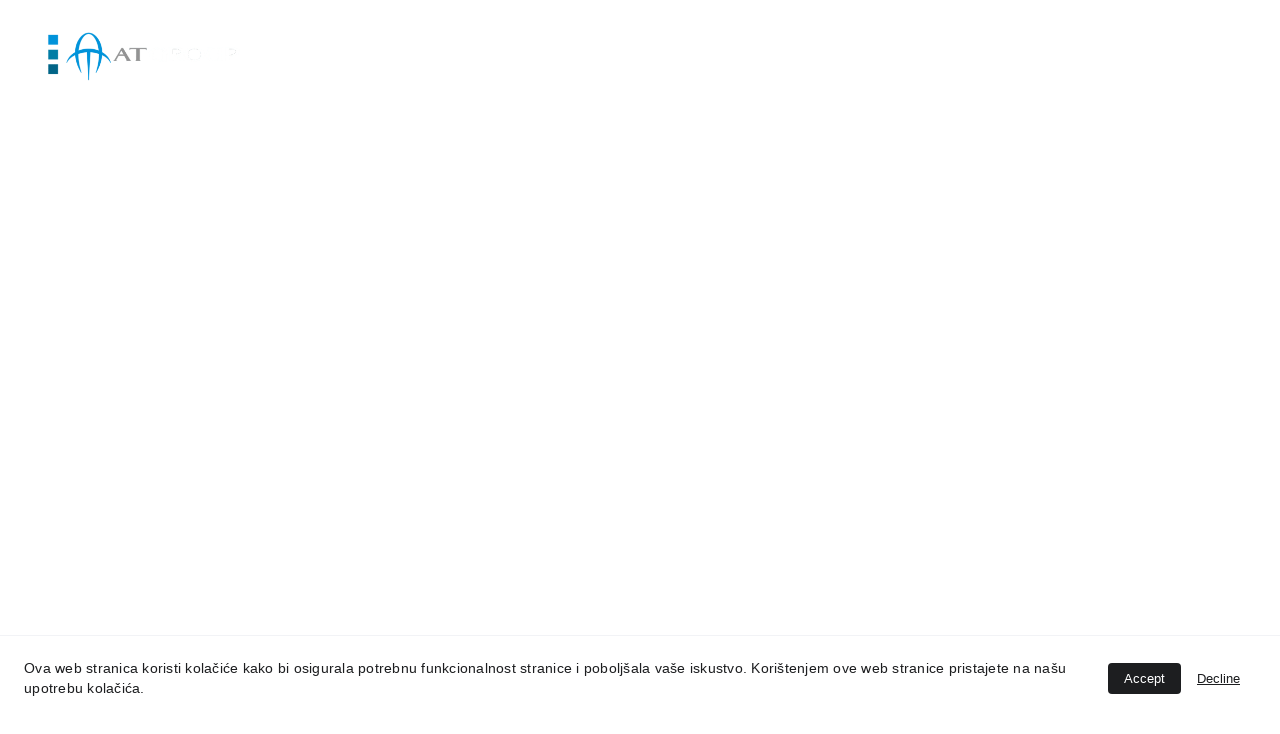

--- FILE ---
content_type: text/html
request_url: https://atgroup.ba/page-zZ8hGv
body_size: 21777
content:
<!DOCTYPE html><html lang="en"> <head><meta charset="utf-8"><meta name="viewport" content="width=device-width, initial-scale=1.0"><meta name="generator" content="Hostinger Website Builder"><!--[--><title>Data integration use cases | AT Group poslovne usluge</title><meta name="description" content="Too many companies have piles of data but have no idea how to integrate it into their processes and everyday business. "><link rel="icon" size="16x16" href="https://assets.zyrosite.com/cdn-cgi/image/format=auto,w=16,h=16,fit=crop,f=png/YNqDqZg0rrsk8XZE/162253772748571341-1-A85D5kLOjZTLyoe5.png"><link rel="icon" size="32x32" href="https://assets.zyrosite.com/cdn-cgi/image/format=auto,w=32,h=32,fit=crop,f=png/YNqDqZg0rrsk8XZE/162253772748571341-1-A85D5kLOjZTLyoe5.png"><link rel="icon" size="192x192" href="https://assets.zyrosite.com/cdn-cgi/image/format=auto,w=192,h=192,fit=crop,f=png/YNqDqZg0rrsk8XZE/162253772748571341-1-A85D5kLOjZTLyoe5.png"><link rel="apple-touch-icon" href="https://assets.zyrosite.com/cdn-cgi/image/format=auto,w=180,h=180,fit=crop,f=png/YNqDqZg0rrsk8XZE/162253772748571341-1-A85D5kLOjZTLyoe5.png"><meta content="https://www.atgroup.ba/page-zZ8hGv" property="og:url"><link rel="canonical" href="https://www.atgroup.ba/page-zZ8hGv"><meta content="Data integration use cases | AT Group poslovne usluge" property="og:title"><meta name="twitter:title" content="Data integration use cases | AT Group poslovne usluge"><meta content="website" property="og:type"><meta property="og:description" content="Too many companies have piles of data but have no idea how to integrate it into their processes and everyday business. "><meta name="twitter:description" content="Too many companies have piles of data but have no idea how to integrate it into their processes and everyday business. "><meta property="og:site_name" content="AT Group poslovne usluge"><!----><meta content="https://assets.zyrosite.com/cdn-cgi/image/format=auto,w=1440,h=756,fit=crop,f=jpeg/YNqDqZg0rrsk8XZE/blog5-AwvylKMNVzUJrOjz.png" property="og:image"><meta content="https://assets.zyrosite.com/cdn-cgi/image/format=auto,w=1440,h=756,fit=crop,f=jpeg/YNqDqZg0rrsk8XZE/blog5-AwvylKMNVzUJrOjz.png" name="twitter:image"><meta content="" property="og:image:alt"><meta content="" name="twitter:image:alt"><meta name="twitter:card" content="summary_large_image"><!----><link rel="preconnect"><!----><!----><!----><!----><!--[--><link rel="alternate" hreflang="x-default" href="https://www.atgroup.ba/page-zZ8hGv"><!--]--><link href="https://cdn.zyrosite.com/u1/google-fonts/font-faces?family=Epilogue:wght@400;700;800&amp;family=Work+Sans:wght@400;500&amp;display=swap" rel="preconnect" crossorigin="true"><link href="https://cdn.zyrosite.com/u1/google-fonts/font-faces?family=Epilogue:wght@400;700;800&amp;family=Work+Sans:wght@400;500&amp;display=swap" rel="preload" as="style"><link href="https://cdn.zyrosite.com/u1/google-fonts/font-faces?family=Epilogue:wght@400;700;800&amp;family=Work+Sans:wght@400;500&amp;display=swap" rel="stylesheet" referrerpolicy="no-referrer"><!--]--><style></style><link rel="prefetch" href="https://assets.zyrosite.com/YNqDqZg0rrsk8XZE/traffic.txt"><script>(function(){const postDate = null;

			const currentDate = new Date().setHours(0, 0, 0, 0);
			const postPublishDate = new Date(postDate).setHours(0, 0, 0, 0);

			if (postPublishDate && currentDate < postPublishDate) {
				window.location.replace('/');
			}
		})();</script><link rel="stylesheet" href="/_astro-1764941180497/_slug_.H8Y25PVo.css">
<style>:root{--color-meteorite-dark: #2f1c6a;--color-meteorite-dark-2: #1F1346;--color-meteorite: #8c85ff;--color-meteorite-light: #d5dfff;--color-primary-dark: #5025d1;--color-primary: #673de6;--color-primary-light: #ebe4ff;--color-primary-charts: #B39EF3;--color-danger-dark: #d63163;--color-danger: #fc5185;--color-danger-light: #ffe8ef;--color-danger-charts: #FEA8C2;--color-warning-dark: #fea419;--color-warning-dark-2: #9F6000;--color-warning-charts: #FFD28C;--color-warning: #ffcd35;--color-warning-light: #fff8e2;--color-success-dark: #008361;--color-success: #00b090;--color-success-light: #def4f0;--color-dark: #1d1e20;--color-gray-dark: #36344d;--color-gray: #727586;--color-gray-border: #dadce0;--color-gray-light: #f2f3f6;--color-light: #fff;--color-azure: #357df9;--color-azure-light: #e3ebf9;--color-azure-dark: #265ab2;--color-indigo: #6366F1;--color-neutral-200: #D8DAE0}.whats-app-bubble{position:fixed;right:20px;bottom:24px;z-index:19;display:flex;cursor:pointer;border-radius:100px;box-shadow:#00000026 0 4px 12px}#wtpQualitySign_fixedCSS,#wtpQualitySign_popupCSS{bottom:10px!important}#wtpQualitySign_fixedCSS{z-index:17!important}#wtpQualitySign_popupCSS{z-index:18!important}
</style></head> <script type="application/ld+json">{"@context":"https://schema.org/","name":"Data integration use cases","url":"https://www.atgroup.ba/page-zZ8hGv","description":"Too many companies have piles of data but have no idea how to integrate it into their processes and everyday business.","image":"https://assets.zyrosite.com/cdn-cgi/image/format=auto,w=1440,h=756,fit=crop,f=jpeg/YNqDqZg0rrsk8XZE/blog5-AwvylKMNVzUJrOjz.png","inLanguage":"en","@type":"Article","author":{"@type":"Organization","name":"AT Group poslovne usluge"},"datePublished":"2023-02-23T00:00:00.000Z","dateModified":"2023-02-23T00:00:00.000Z","timeRequired":"PT0M"}</script> <body> <div> <style>astro-island,astro-slot,astro-static-slot{display:contents}</style><script>(()=>{var e=async t=>{await(await t())()};(self.Astro||(self.Astro={})).only=e;window.dispatchEvent(new Event("astro:only"));})();</script><script>(()=>{var A=Object.defineProperty;var g=(i,o,a)=>o in i?A(i,o,{enumerable:!0,configurable:!0,writable:!0,value:a}):i[o]=a;var d=(i,o,a)=>g(i,typeof o!="symbol"?o+"":o,a);{let i={0:t=>m(t),1:t=>a(t),2:t=>new RegExp(t),3:t=>new Date(t),4:t=>new Map(a(t)),5:t=>new Set(a(t)),6:t=>BigInt(t),7:t=>new URL(t),8:t=>new Uint8Array(t),9:t=>new Uint16Array(t),10:t=>new Uint32Array(t),11:t=>1/0*t},o=t=>{let[l,e]=t;return l in i?i[l](e):void 0},a=t=>t.map(o),m=t=>typeof t!="object"||t===null?t:Object.fromEntries(Object.entries(t).map(([l,e])=>[l,o(e)]));class y extends HTMLElement{constructor(){super(...arguments);d(this,"Component");d(this,"hydrator");d(this,"hydrate",async()=>{var b;if(!this.hydrator||!this.isConnected)return;let e=(b=this.parentElement)==null?void 0:b.closest("astro-island[ssr]");if(e){e.addEventListener("astro:hydrate",this.hydrate,{once:!0});return}let c=this.querySelectorAll("astro-slot"),n={},h=this.querySelectorAll("template[data-astro-template]");for(let r of h){let s=r.closest(this.tagName);s!=null&&s.isSameNode(this)&&(n[r.getAttribute("data-astro-template")||"default"]=r.innerHTML,r.remove())}for(let r of c){let s=r.closest(this.tagName);s!=null&&s.isSameNode(this)&&(n[r.getAttribute("name")||"default"]=r.innerHTML)}let p;try{p=this.hasAttribute("props")?m(JSON.parse(this.getAttribute("props"))):{}}catch(r){let s=this.getAttribute("component-url")||"<unknown>",v=this.getAttribute("component-export");throw v&&(s+=` (export ${v})`),console.error(`[hydrate] Error parsing props for component ${s}`,this.getAttribute("props"),r),r}let u;await this.hydrator(this)(this.Component,p,n,{client:this.getAttribute("client")}),this.removeAttribute("ssr"),this.dispatchEvent(new CustomEvent("astro:hydrate"))});d(this,"unmount",()=>{this.isConnected||this.dispatchEvent(new CustomEvent("astro:unmount"))})}disconnectedCallback(){document.removeEventListener("astro:after-swap",this.unmount),document.addEventListener("astro:after-swap",this.unmount,{once:!0})}connectedCallback(){if(!this.hasAttribute("await-children")||document.readyState==="interactive"||document.readyState==="complete")this.childrenConnectedCallback();else{let e=()=>{document.removeEventListener("DOMContentLoaded",e),c.disconnect(),this.childrenConnectedCallback()},c=new MutationObserver(()=>{var n;((n=this.lastChild)==null?void 0:n.nodeType)===Node.COMMENT_NODE&&this.lastChild.nodeValue==="astro:end"&&(this.lastChild.remove(),e())});c.observe(this,{childList:!0}),document.addEventListener("DOMContentLoaded",e)}}async childrenConnectedCallback(){let e=this.getAttribute("before-hydration-url");e&&await import(e),this.start()}async start(){let e=JSON.parse(this.getAttribute("opts")),c=this.getAttribute("client");if(Astro[c]===void 0){window.addEventListener(`astro:${c}`,()=>this.start(),{once:!0});return}try{await Astro[c](async()=>{let n=this.getAttribute("renderer-url"),[h,{default:p}]=await Promise.all([import(this.getAttribute("component-url")),n?import(n):()=>()=>{}]),u=this.getAttribute("component-export")||"default";if(!u.includes("."))this.Component=h[u];else{this.Component=h;for(let f of u.split("."))this.Component=this.Component[f]}return this.hydrator=p,this.hydrate},e,this)}catch(n){console.error(`[astro-island] Error hydrating ${this.getAttribute("component-url")}`,n)}}attributeChangedCallback(){this.hydrate()}}d(y,"observedAttributes",["props"]),customElements.get("astro-island")||customElements.define("astro-island",y)}})();</script><astro-island uid="1UAbqE" component-url="/_astro-1764941180497/ClientHead.DEnSrN0f.js" component-export="default" renderer-url="/_astro-1764941180497/client.DI-5_30c.js" props="{&quot;page-noindex&quot;:[0,false],&quot;canonical-url&quot;:[0,&quot;https://www.atgroup.ba/page-zZ8hGv&quot;],&quot;site-meta&quot;:[0,{&quot;version&quot;:[0,197],&quot;template&quot;:[0,&quot;lilo&quot;],&quot;metaTitle&quot;:[0,&quot;AT Group poslovne usluge&quot;],&quot;ogImageAlt&quot;:[0,&quot;&quot;],&quot;faviconPath&quot;:[0,&quot;162253772748571341-1-A85D5kLOjZTLyoe5.png&quot;],&quot;ogImagePath&quot;:[0,&quot;6896759-YleL2kPzKvCZwQro.webp&quot;],&quot;defaultLocale&quot;:[0,&quot;system&quot;],&quot;ecommerceType&quot;:[0,&quot;zyro&quot;],&quot;faviconOrigin&quot;:[0,&quot;assets&quot;],&quot;ogImageOrigin&quot;:[0,&quot;assets&quot;],&quot;ecommerceStoreId&quot;:[0,&quot;store_01H2XDG0XJPWAWDDF3HT1CRVZS&quot;],&quot;isCookieBarEnabled&quot;:[0,true],&quot;isPrivateModeActive&quot;:[0,false],&quot;demoEcommerceStoreId&quot;:[0,&quot;demo_01G0E9P2R0CFTNBWEEFCEV8EG5&quot;],&quot;shouldAddWWWPrefixToDomain&quot;:[0,true],&quot;isExistingStoreWithDynamicTemplate&quot;:[0,true]}],&quot;domain&quot;:[0,&quot;www.atgroup.ba&quot;]}" ssr client="only" opts="{&quot;name&quot;:&quot;ClientHead&quot;,&quot;value&quot;:&quot;vue&quot;}"></astro-island> <script>(()=>{var e=async t=>{await(await t())()};(self.Astro||(self.Astro={})).load=e;window.dispatchEvent(new Event("astro:load"));})();</script><astro-island uid="fEX10" prefix="v1" component-url="/_astro-1764941180497/Page.DIHoXwVV.js" component-export="default" renderer-url="/_astro-1764941180497/client.DI-5_30c.js" props="{&quot;pageData&quot;:[0,{&quot;pages&quot;:[0,{&quot;home&quot;:[0,{&quot;meta&quot;:[0,{&quot;title&quot;:[0,&quot;Poslovni Softver i Finansijske Usluge&quot;],&quot;noindex&quot;:[0,false],&quot;keywords&quot;:[1,[[0,&quot;poslovni softver&quot;],[0,&quot;softver za finansije&quot;],[0,&quot;usluge dizajna&quot;]]],&quot;description&quot;:[0,&quot;Otkrijte naš inovativni poslovni softver za finansije, usluge dizajna, knjigovodstvene usluge, fiskalne kase, te prodaje i popravke računara i računarske opreme. Pružamo i usluge web dizajna za unaprijeđenje vašeg poslovanja.&quot;],&quot;focusKeyword&quot;:[0,&quot;poslovni softver&quot;]}],&quot;name&quot;:[0,&quot;Home&quot;],&quot;slug&quot;:[0,&quot;&quot;],&quot;type&quot;:[0,&quot;default&quot;],&quot;blocks&quot;:[1,[[0,&quot;zIEvt6&quot;],[0,&quot;zpgnN3&quot;],[0,&quot;zFqUor&quot;],[0,&quot;zXfgNZ&quot;],[0,&quot;zJvgmW&quot;]]],&quot;hiddenSlots&quot;:[1,[]]}],&quot;z1nAkF&quot;:[0,{&quot;meta&quot;:[0,{&quot;title&quot;:[0,&quot;Poslovne usluge za novo doba&quot;],&quot;noindex&quot;:[0,false],&quot;keywords&quot;:[1,[[0,&quot;usluge&quot;]]],&quot;ogImageAlt&quot;:[0,&quot;&quot;],&quot;description&quot;:[0,&quot;Budite dio uspješne priče sa našim paketima usluga po Vašoj mjeri. Sve poslovne usluge na jednom mjestu. Jedini partner u poslu koji će Vam ikada biti potreban.&quot;],&quot;focusKeyword&quot;:[0,&quot;usluge&quot;]}],&quot;name&quot;:[0,&quot;Usluge&quot;],&quot;slug&quot;:[0,&quot;usluge&quot;],&quot;type&quot;:[0,&quot;default&quot;],&quot;blocks&quot;:[1,[[0,&quot;zpO8Aq&quot;],[0,&quot;z8xvHE&quot;],[0,&quot;zBFi1q&quot;],[0,&quot;zkTU5l&quot;],[0,&quot;zuOFn6&quot;],[0,&quot;zEYqcs&quot;]]],&quot;hiddenSlots&quot;:[1,[]]}],&quot;z6rdBM&quot;:[0,{&quot;date&quot;:[0,&quot;2023-03-01&quot;],&quot;meta&quot;:[0,{&quot;title&quot;:[0,&quot;Understanding customer experience&quot;],&quot;authorName&quot;:[0,&quot;Lilo&quot;],&quot;ogImageAlt&quot;:[0,&quot;&quot;],&quot;description&quot;:[0,&quot;If you want to deliver top-notch customer service and create experiences, you need data.&quot;],&quot;ogImagePath&quot;:[0,&quot;blog3-YD05RX6qDRS9Xgo0.png&quot;],&quot;ogImageOrigin&quot;:[0,&quot;assets&quot;]}],&quot;name&quot;:[0,&quot;Understanding customer experience&quot;],&quot;slug&quot;:[0,&quot;page-z6rdBM&quot;],&quot;type&quot;:[0,&quot;blog&quot;],&quot;blocks&quot;:[1,[[0,&quot;zv5fHC&quot;],[0,&quot;z-vJC6&quot;],[0,&quot;zmXdtW&quot;],[0,&quot;zvKDIB&quot;]]],&quot;isDraft&quot;:[0,false],&quot;categories&quot;:[1,[]],&quot;hiddenSlots&quot;:[1,[]],&quot;coverImageAlt&quot;:[0,&quot;&quot;],&quot;minutesToRead&quot;:[0,&quot;0&quot;],&quot;coverImagePath&quot;:[0,&quot;blog3-YD05RX6qDRS9Xgo0.png&quot;],&quot;coverImageOrigin&quot;:[0,&quot;assets&quot;]}],&quot;zD8iU5&quot;:[0,{&quot;meta&quot;:[0,{&quot;title&quot;:[0,&quot;Web i graficki dizajn&quot;],&quot;noindex&quot;:[0,false],&quot;keywords&quot;:[1,[[0,&quot;Web i graficki dizajn&quot;]]],&quot;ogImageAlt&quot;:[0,&quot;&quot;],&quot;description&quot;:[0,&quot;Budite primijećeni na internetu i u poslovnom svijetu. Mi Vam pružamo lični pečat. Odaberite web i graficki dizajn u paketu usluga i ostvarite velike popuste i uštede.&quot;],&quot;focusKeyword&quot;:[0,&quot;Web i graficki dizajn&quot;]}],&quot;name&quot;:[0,&quot;Dizajn&quot;],&quot;slug&quot;:[0,&quot;web-i-graficki-dizajn&quot;],&quot;type&quot;:[0,&quot;default&quot;],&quot;blocks&quot;:[1,[[0,&quot;zjWjYD&quot;],[0,&quot;zC5PaP&quot;],[0,&quot;zV7zLf&quot;],[0,&quot;z8q0ar&quot;]]],&quot;hiddenSlots&quot;:[1,[]]}],&quot;zHm3cc&quot;:[0,{&quot;date&quot;:[0,&quot;2023-03-03&quot;],&quot;meta&quot;:[0,{&quot;title&quot;:[0,&quot;Success in agriculture&quot;],&quot;authorName&quot;:[0,&quot;Lilo&quot;],&quot;ogImageAlt&quot;:[0,&quot;&quot;],&quot;description&quot;:[0,&quot;Many don&#39;t recognize how much data the average agricultural business generates, processes and uses. &quot;],&quot;ogImagePath&quot;:[0,&quot;blog2-mePazKv6bWigNEpq.png&quot;],&quot;ogImageOrigin&quot;:[0,&quot;assets&quot;]}],&quot;name&quot;:[0,&quot;Success in agriculture&quot;],&quot;slug&quot;:[0,&quot;newBlogPost-zHm3cc&quot;],&quot;type&quot;:[0,&quot;blog&quot;],&quot;blocks&quot;:[1,[[0,&quot;zcnfY1&quot;],[0,&quot;ztgfvU&quot;],[0,&quot;zNynLW&quot;],[0,&quot;zpVzkk&quot;]]],&quot;isDraft&quot;:[0,false],&quot;categories&quot;:[1,[]],&quot;hiddenSlots&quot;:[1,[]],&quot;coverImageAlt&quot;:[0,&quot;&quot;],&quot;minutesToRead&quot;:[0,&quot;0&quot;],&quot;coverImagePath&quot;:[0,&quot;blog2-mePazKv6bWigNEpq.png&quot;],&quot;coverImageOrigin&quot;:[0,&quot;assets&quot;]}],&quot;zJiHuV&quot;:[0,{&quot;date&quot;:[0,&quot;2023-02-20&quot;],&quot;meta&quot;:[0,{&quot;title&quot;:[0,&quot;Technology trends in 2023&quot;],&quot;authorName&quot;:[0,&quot;Lilo&quot;],&quot;ogImageAlt&quot;:[0,&quot;&quot;],&quot;description&quot;:[0,&quot;Spoiler alert – big data and the related data analysis techniques are going to make waves in 2023. &quot;],&quot;ogImagePath&quot;:[0,&quot;blog6-mp8NyKv29nU0lqkN.png&quot;],&quot;ogImageOrigin&quot;:[0,&quot;assets&quot;]}],&quot;name&quot;:[0,&quot;Technology trends in 2023&quot;],&quot;slug&quot;:[0,&quot;page-zJiHuV&quot;],&quot;type&quot;:[0,&quot;blog&quot;],&quot;blocks&quot;:[1,[[0,&quot;zurG7F&quot;],[0,&quot;ziLgZl&quot;],[0,&quot;zz3Uds&quot;],[0,&quot;z-h9Mi&quot;]]],&quot;isDraft&quot;:[0,false],&quot;categories&quot;:[1,[]],&quot;hiddenSlots&quot;:[1,[]],&quot;coverImageAlt&quot;:[0,&quot;&quot;],&quot;minutesToRead&quot;:[0,&quot;0&quot;],&quot;coverImagePath&quot;:[0,&quot;blog6-mp8NyKv29nU0lqkN.png&quot;],&quot;coverImageOrigin&quot;:[0,&quot;assets&quot;]}],&quot;zLVzf_&quot;:[0,{&quot;meta&quot;:[0,{&quot;title&quot;:[0,&quot;Knjigovodstvene usluge&quot;],&quot;noindex&quot;:[0,false],&quot;keywords&quot;:[1,[[0,&quot;Knjigovodstvene usluge&quot;]]],&quot;ogImageAlt&quot;:[0,&quot;&quot;],&quot;description&quot;:[0,&quot;Dobar knjigovođa je zlata vrijedan. Nudimo knjigovodstvene usluge na koje se možete osloniti u potpunosti. Budite bezbrižni, jer sa nama je Vaš biznis u sigurnim rukama pred zakonom.&quot;],&quot;focusKeyword&quot;:[0,&quot;Knjigovodstvene usluge&quot;]}],&quot;name&quot;:[0,&quot;Knjigovodstvo&quot;],&quot;slug&quot;:[0,&quot;knjigovodstvene-usluge&quot;],&quot;type&quot;:[0,&quot;default&quot;],&quot;blocks&quot;:[1,[[0,&quot;zEMfjN&quot;],[0,&quot;zg7wTo&quot;],[0,&quot;zVMUvN&quot;],[0,&quot;ziD0Gi&quot;],[0,&quot;zM7_Yj&quot;]]],&quot;hiddenSlots&quot;:[1,[]]}],&quot;zQcfA1&quot;:[0,{&quot;meta&quot;:[0,{&quot;title&quot;:[0,&quot;AT Group prica&quot;],&quot;noindex&quot;:[0,false],&quot;keywords&quot;:[1,[[0,&quot;at group&quot;]]],&quot;ogImageAlt&quot;:[0,&quot;&quot;],&quot;description&quot;:[0,&quot;Priča koja pocinje davne 2006 i odolijeva svim izazovima svijeta biznisa. AT Group - jedini biznis partner koji će Vam ikad zatrebati. Upoznajte se sa nasim osnivacima, partnerima, uslugama i uspjesima.&quot;],&quot;focusKeyword&quot;:[0,&quot;at group&quot;]}],&quot;name&quot;:[0,&quot;O nama&quot;],&quot;slug&quot;:[0,&quot;at-group-prica&quot;],&quot;type&quot;:[0,&quot;default&quot;],&quot;blocks&quot;:[1,[[0,&quot;z2ikz7&quot;],[0,&quot;zjC-Q3&quot;],[0,&quot;zfCA80&quot;],[0,&quot;zJftVH&quot;]]],&quot;hiddenSlots&quot;:[1,[]]}],&quot;zTocdR&quot;:[0,{&quot;meta&quot;:[0,{&quot;title&quot;:[0,&quot;WICO softver za poslovanje&quot;],&quot;noindex&quot;:[0,false],&quot;keywords&quot;:[1,[[0,&quot;softver za poslovanje&quot;]]],&quot;ogImageAlt&quot;:[0,&quot;&quot;],&quot;description&quot;:[0,&quot;Imamo softversko rješenje za Vaš biznis. WICO je softver za poslovanje koji pokriva finansije, robno materijalno, skladišta, proizvodnju, PDV, automatsko knjiženje, kao i mnoge druge korisne alate.&quot;],&quot;focusKeyword&quot;:[0,&quot;softver za poslovanje&quot;]}],&quot;name&quot;:[0,&quot;WICO&quot;],&quot;slug&quot;:[0,&quot;wico-softver-za-poslovanje&quot;],&quot;type&quot;:[0,&quot;default&quot;],&quot;blocks&quot;:[1,[[0,&quot;z6r5ji&quot;],[0,&quot;zNxZaz&quot;],[0,&quot;zalmFK&quot;],[0,&quot;zaATmm&quot;]]],&quot;hiddenSlots&quot;:[1,[]]}],&quot;zV_yZf&quot;:[0,{&quot;date&quot;:[0,&quot;2023-02-26&quot;],&quot;meta&quot;:[0,{&quot;title&quot;:[0,&quot;Scaling up a cooking app&quot;],&quot;authorName&quot;:[0,&quot;Lilo&quot;],&quot;ogImageAlt&quot;:[0,&quot;&quot;],&quot;description&quot;:[0,&quot;The app economy extends beyond simple service transactions. We show how to scale up any app with data.&quot;],&quot;ogImagePath&quot;:[0,&quot;blog4-Y4LgRXVMvgIzjzWn.png&quot;],&quot;ogImageOrigin&quot;:[0,&quot;assets&quot;]}],&quot;name&quot;:[0,&quot;Scaling up a cooking app&quot;],&quot;slug&quot;:[0,&quot;page-zV_yZf&quot;],&quot;type&quot;:[0,&quot;blog&quot;],&quot;blocks&quot;:[1,[[0,&quot;zoPaX7&quot;],[0,&quot;zMCoko&quot;],[0,&quot;zQf3zs&quot;],[0,&quot;z4rlSq&quot;]]],&quot;isDraft&quot;:[0,false],&quot;categories&quot;:[1,[]],&quot;hiddenSlots&quot;:[1,[]],&quot;coverImageAlt&quot;:[0,&quot;&quot;],&quot;minutesToRead&quot;:[0,&quot;0&quot;],&quot;coverImagePath&quot;:[0,&quot;blog4-Y4LgRXVMvgIzjzWn.png&quot;],&quot;coverImageOrigin&quot;:[0,&quot;assets&quot;]}],&quot;zVaCb8&quot;:[0,{&quot;meta&quot;:[0,{&quot;title&quot;:[0,&quot;Pozovite AT Group ili nam pišite&quot;],&quot;noindex&quot;:[0,false],&quot;keywords&quot;:[1,[[0,&quot;pozovite at group&quot;]]],&quot;ogImageAlt&quot;:[0,&quot;&quot;],&quot;description&quot;:[0,&quot;Pozovite AT Group na telefone naznačene na sajtu ili nam pišite putem kontakt forme. Možete se pretplatiti na newsletter kako biste ispratili popuste na sve naše poslovne usluge i pakete.&quot;],&quot;focusKeyword&quot;:[0,&quot;pozovite at group&quot;]}],&quot;name&quot;:[0,&quot;KONTAKT&quot;],&quot;slug&quot;:[0,&quot;pozovite-at-group&quot;],&quot;type&quot;:[0,&quot;default&quot;],&quot;blocks&quot;:[1,[[0,&quot;z3THif&quot;],[0,&quot;z8JVvM&quot;],[0,&quot;zVj0VE&quot;]]],&quot;hiddenSlots&quot;:[1,[]]}],&quot;zZ8hGv&quot;:[0,{&quot;date&quot;:[0,&quot;2023-02-23&quot;],&quot;meta&quot;:[0,{&quot;title&quot;:[0,&quot;Data integration use cases&quot;],&quot;authorName&quot;:[0,&quot;Lilo&quot;],&quot;ogImageAlt&quot;:[0,&quot;&quot;],&quot;description&quot;:[0,&quot;Too many companies have piles of data but have no idea how to integrate it into their processes and everyday business. &quot;],&quot;ogImagePath&quot;:[0,&quot;blog5-AwvylKMNVzUJrOjz.png&quot;],&quot;ogImageOrigin&quot;:[0,&quot;assets&quot;]}],&quot;name&quot;:[0,&quot;Data integration use cases&quot;],&quot;slug&quot;:[0,&quot;page-zZ8hGv&quot;],&quot;type&quot;:[0,&quot;blog&quot;],&quot;blocks&quot;:[1,[[0,&quot;zdXnWU&quot;],[0,&quot;z8PoIY&quot;],[0,&quot;zkXiWc&quot;],[0,&quot;zpmSKF&quot;]]],&quot;isDraft&quot;:[0,false],&quot;categories&quot;:[1,[]],&quot;hiddenSlots&quot;:[1,[]],&quot;coverImageAlt&quot;:[0,&quot;&quot;],&quot;minutesToRead&quot;:[0,&quot;0&quot;],&quot;coverImagePath&quot;:[0,&quot;blog5-AwvylKMNVzUJrOjz.png&quot;],&quot;coverImageOrigin&quot;:[0,&quot;assets&quot;]}],&quot;zeWaHM&quot;:[0,{&quot;meta&quot;:[0,{&quot;title&quot;:[0,&quot;Računari i fiskalni sistemi, servis računara&quot;],&quot;noindex&quot;:[0,false],&quot;keywords&quot;:[1,[[0,&quot;računari&quot;],[0,&quot;fiskalni sistemi&quot;],[0,&quot;servis računara&quot;]]],&quot;ogImageAlt&quot;:[0,&quot;&quot;],&quot;description&quot;:[0,&quot;Računari i fiskalni sistemi. Bogata i jedinstvena ponuda uz ugradnju i održavanje. Servis računara svih vrsta, servis laptopova. Nema nepopravljivog računara ili fiskalne kase koju nemamo u ponudi.&quot;],&quot;focusKeyword&quot;:[0,&quot;računari&quot;]}],&quot;name&quot;:[0,&quot;Računari i fiskalni sistemi&quot;],&quot;slug&quot;:[0,&quot;racunari-i-fiskalni-sistemi&quot;],&quot;type&quot;:[0,&quot;default&quot;],&quot;blocks&quot;:[1,[[0,&quot;zXP9YM&quot;],[0,&quot;zt0-_L&quot;],[0,&quot;zFzALT&quot;],[0,&quot;zpBjAL&quot;],[0,&quot;z4EfWQ&quot;],[0,&quot;zd0DVr&quot;]]],&quot;hiddenSlots&quot;:[1,[]]}],&quot;zzW-Z8&quot;:[0,{&quot;date&quot;:[0,&quot;2023-03-06&quot;],&quot;meta&quot;:[0,{&quot;title&quot;:[0,&quot;Retail turn around&quot;],&quot;authorName&quot;:[0,&quot;Lilo&quot;],&quot;ogImageAlt&quot;:[0,&quot;&quot;],&quot;description&quot;:[0,&quot;In this case study, we compare three overarching sets of data and figure out how a medium-sized eCommerce business can turn its business around with data.&quot;],&quot;ogImagePath&quot;:[0,&quot;blog1-mjEDJKvXEjfvapBr.png&quot;],&quot;ogImageOrigin&quot;:[0,&quot;assets&quot;]}],&quot;name&quot;:[0,&quot;Retail turn around&quot;],&quot;slug&quot;:[0,&quot;page-zzW-Z8&quot;],&quot;type&quot;:[0,&quot;blog&quot;],&quot;blocks&quot;:[1,[[0,&quot;zKXjSi&quot;],[0,&quot;ziDeoT&quot;],[0,&quot;zKKH9G&quot;],[0,&quot;zxm4Tn&quot;]]],&quot;isDraft&quot;:[0,false],&quot;categories&quot;:[1,[]],&quot;hiddenSlots&quot;:[1,[]],&quot;coverImageAlt&quot;:[0,&quot;&quot;],&quot;minutesToRead&quot;:[0,&quot;2&quot;],&quot;coverImagePath&quot;:[0,&quot;blog1-mjEDJKvXEjfvapBr.png&quot;],&quot;coverImageOrigin&quot;:[0,&quot;assets&quot;]}],&quot;prod_01H2XDG14VKZEY8WWVYTHBC50M&quot;:[0,{&quot;name&quot;:[0,&quot;Handmade Bowl \&quot;Ganbaru\&quot;&quot;],&quot;type&quot;:[0,&quot;ecommerce-dynamic-product&quot;],&quot;blocks&quot;:[1,[[0,&quot;dynamic-product-block&quot;]]],&quot;productId&quot;:[0,&quot;prod_01H2XDG14VKZEY8WWVYTHBC50M&quot;],&quot;hiddenSlots&quot;:[1,[]],&quot;slug&quot;:[0,&quot;handmade-bowl-ganbaru-zngfvc&quot;],&quot;meta&quot;:[0,{&quot;title&quot;:[0,&quot;Handmade Bowl \&quot;Ganbaru\&quot;&quot;],&quot;description&quot;:[0,&quot;The product description should talk about the product in a truthful yet flattering way. Remember to include information that the potential buyer would need, for example, details on sizing, color, a...&quot;],&quot;ogImagePath&quot;:[0,&quot;https://cdn.zyrosite.com/cdn-ecommerce/demo_01G0E9P2R0CFTNBWEEFCEV8EG5%2Fassets%2F1649766882013-ganbaru.png&quot;],&quot;ogImageOrigin&quot;:[0,&quot;other&quot;],&quot;ogImageAlt&quot;:[0,&quot;Handmade Bowl \&quot;Ganbaru\&quot;&quot;]}]}],&quot;prod_01H2XDG14YCHBEZTHCKXXZ8RSD&quot;:[0,{&quot;name&quot;:[0,&quot;Handmade Vase \&quot;Ikigai\&quot;&quot;],&quot;type&quot;:[0,&quot;ecommerce-dynamic-product&quot;],&quot;blocks&quot;:[1,[[0,&quot;dynamic-product-block&quot;]]],&quot;productId&quot;:[0,&quot;prod_01H2XDG14YCHBEZTHCKXXZ8RSD&quot;],&quot;hiddenSlots&quot;:[1,[]],&quot;slug&quot;:[0,&quot;handmade-vase-ikigai-zfn3hw&quot;],&quot;meta&quot;:[0,{&quot;title&quot;:[0,&quot;Handmade Vase \&quot;Ikigai\&quot;&quot;],&quot;description&quot;:[0,&quot;The product description should talk about the product in a truthful yet flattering way. Remember to include information that the potential buyer would need, for example, details on sizing, color, a...&quot;],&quot;ogImagePath&quot;:[0,&quot;https://cdn.zyrosite.com/cdn-ecommerce/demo_01G0E9P2R0CFTNBWEEFCEV8EG5%2Fassets%2F1649766161496-ikigai.png&quot;],&quot;ogImageOrigin&quot;:[0,&quot;other&quot;],&quot;ogImageAlt&quot;:[0,&quot;Handmade Vase \&quot;Ikigai\&quot;&quot;]}]}],&quot;prod_01H2XDG14QEZ1KV57CS6F9FP1R&quot;:[0,{&quot;name&quot;:[0,&quot;Handmade Vase \&quot;Kaiyo\&quot;&quot;],&quot;type&quot;:[0,&quot;ecommerce-dynamic-product&quot;],&quot;blocks&quot;:[1,[[0,&quot;dynamic-product-block&quot;]]],&quot;productId&quot;:[0,&quot;prod_01H2XDG14QEZ1KV57CS6F9FP1R&quot;],&quot;hiddenSlots&quot;:[1,[]],&quot;slug&quot;:[0,&quot;handmade-vase-kaiyo-zxs4b9&quot;],&quot;meta&quot;:[0,{&quot;title&quot;:[0,&quot;Handmade Vase \&quot;Kaiyo\&quot;&quot;],&quot;description&quot;:[0,&quot;The product description should talk about the product in a truthful yet flattering way. Remember to include information that the potential buyer would need, for example, details on sizing, color, a...&quot;],&quot;ogImagePath&quot;:[0,&quot;https://cdn.zyrosite.com/cdn-ecommerce/demo_01G0E9P2R0CFTNBWEEFCEV8EG5%2Fassets%2F1649766901170-kaiyo.png&quot;],&quot;ogImageOrigin&quot;:[0,&quot;other&quot;],&quot;ogImageAlt&quot;:[0,&quot;Handmade Vase \&quot;Kaiyo\&quot;&quot;]}]}],&quot;prod_01H2XDG14SE04MJ5KXX5CVQSX0&quot;:[0,{&quot;name&quot;:[0,&quot;Handmade Vase \&quot;Shimai\&quot;&quot;],&quot;type&quot;:[0,&quot;ecommerce-dynamic-product&quot;],&quot;blocks&quot;:[1,[[0,&quot;dynamic-product-block&quot;]]],&quot;productId&quot;:[0,&quot;prod_01H2XDG14SE04MJ5KXX5CVQSX0&quot;],&quot;hiddenSlots&quot;:[1,[]],&quot;slug&quot;:[0,&quot;handmade-vase-shimai-zgdg8u&quot;],&quot;meta&quot;:[0,{&quot;title&quot;:[0,&quot;Handmade Vase \&quot;Shimai\&quot;&quot;],&quot;description&quot;:[0,&quot;The product description should talk about the product in a truthful yet flattering way. Remember to include information that the potential buyer would need, for example, details on sizing, color, a...&quot;],&quot;ogImagePath&quot;:[0,&quot;https://cdn.zyrosite.com/cdn-ecommerce/demo_01G0E9P2R0CFTNBWEEFCEV8EG5%2Fassets%2F1649766855139-shimai.png&quot;],&quot;ogImageOrigin&quot;:[0,&quot;other&quot;],&quot;ogImageAlt&quot;:[0,&quot;Handmade Vase \&quot;Shimai\&quot;&quot;]}]}],&quot;prod_01H2XDG14ZB5FN5QKPJZ1V6N6A&quot;:[0,{&quot;name&quot;:[0,&quot;Handmade Vase \&quot;Sora\&quot;&quot;],&quot;type&quot;:[0,&quot;ecommerce-dynamic-product&quot;],&quot;blocks&quot;:[1,[[0,&quot;dynamic-product-block&quot;]]],&quot;productId&quot;:[0,&quot;prod_01H2XDG14ZB5FN5QKPJZ1V6N6A&quot;],&quot;hiddenSlots&quot;:[1,[]],&quot;slug&quot;:[0,&quot;handmade-vase-sora-zcwubr&quot;],&quot;meta&quot;:[0,{&quot;title&quot;:[0,&quot;Handmade Vase \&quot;Sora\&quot;&quot;],&quot;description&quot;:[0,&quot;The product description should talk about the product in a truthful yet flattering way. Remember to include information that the potential buyer would need, for example, details on sizing, color, a...&quot;],&quot;ogImagePath&quot;:[0,&quot;https://cdn.zyrosite.com/cdn-ecommerce/demo_01G0E9P2R0CFTNBWEEFCEV8EG5%2Fassets%2F1649766924366-sora.png&quot;],&quot;ogImageOrigin&quot;:[0,&quot;other&quot;],&quot;ogImageAlt&quot;:[0,&quot;Handmade Vase \&quot;Sora\&quot;&quot;]}]}],&quot;prod_01H2XDG151C8TFH3VGBY9RCSPA&quot;:[0,{&quot;name&quot;:[0,&quot;Handmade Vase \&quot;Yuugen\&quot;&quot;],&quot;type&quot;:[0,&quot;ecommerce-dynamic-product&quot;],&quot;blocks&quot;:[1,[[0,&quot;dynamic-product-block&quot;]]],&quot;productId&quot;:[0,&quot;prod_01H2XDG151C8TFH3VGBY9RCSPA&quot;],&quot;hiddenSlots&quot;:[1,[]],&quot;slug&quot;:[0,&quot;handmade-vase-yuugen-zfg-r2&quot;],&quot;meta&quot;:[0,{&quot;title&quot;:[0,&quot;Handmade Vase \&quot;Yuugen\&quot;&quot;],&quot;description&quot;:[0,&quot;The product description should talk about the product in a truthful yet flattering way. Remember to include information that the potential buyer would need, for example, details on sizing, color, a...&quot;],&quot;ogImagePath&quot;:[0,&quot;https://cdn.zyrosite.com/cdn-ecommerce/demo_01G0E9P2R0CFTNBWEEFCEV8EG5%2Fassets%2F1649766839361-yuugen.png&quot;],&quot;ogImageOrigin&quot;:[0,&quot;other&quot;],&quot;ogImageAlt&quot;:[0,&quot;Handmade Vase \&quot;Yuugen\&quot;&quot;]}]}]}],&quot;blocks&quot;:[0,{&quot;header&quot;:[0,{&quot;slot&quot;:[0,&quot;header&quot;],&quot;type&quot;:[0,&quot;BlockNavigation&quot;],&quot;mobile&quot;:[0,{&quot;height&quot;:[0,72],&quot;logoHeight&quot;:[0,24]}],&quot;desktop&quot;:[0,{&quot;height&quot;:[0,115],&quot;logoHeight&quot;:[0,67]}],&quot;settings&quot;:[0,{&quot;styles&quot;:[0,{&quot;width&quot;:[0,&quot;1240px&quot;],&quot;padding&quot;:[0,&quot;24px 16px 24px 16px&quot;],&quot;m-padding&quot;:[0,&quot;24px 16px 24px 16px&quot;],&quot;logo-width&quot;:[0,&quot;200px&quot;],&quot;cartIconSize&quot;:[0,&quot;24px&quot;],&quot;link-spacing&quot;:[0,&quot;33px&quot;],&quot;m-logo-width&quot;:[0,&quot;70px&quot;],&quot;m-link-spacing&quot;:[0,&quot;20px&quot;],&quot;element-spacing&quot;:[0,&quot;64px&quot;],&quot;contrastBackgroundColor&quot;:[0,&quot;rgb(35, 43, 170)&quot;]}],&quot;cartText&quot;:[0,&quot;Shopping bag&quot;],&quot;isSticky&quot;:[0,true],&quot;showLogo&quot;:[0,true],&quot;headerLayout&quot;:[0,&quot;desktop-1&quot;],&quot;isCartVisible&quot;:[0,false],&quot;logoImagePath&quot;:[0,&quot;1435615805-m7V2VB7EXBTLypaJ.png&quot;],&quot;mHeaderLayout&quot;:[0,&quot;mobile-1&quot;],&quot;logoImageOrigin&quot;:[0,&quot;assets&quot;],&quot;mobileLinksAlignment&quot;:[0,&quot;right&quot;]}],&quot;zindexes&quot;:[1,[]],&quot;background&quot;:[0,{&quot;color&quot;:[0,&quot;rgb(0, 8, 135)&quot;],&quot;current&quot;:[0,&quot;color&quot;],&quot;isTransparent&quot;:[0,true]}],&quot;components&quot;:[1,[]],&quot;logoAspectRatio&quot;:[0,3.0054644808743167],&quot;navLinkTextColor&quot;:[0,&quot;rgb(255, 255, 255)&quot;],&quot;navLinkTextColorHover&quot;:[0,&quot;rgb(255, 255, 255)&quot;]}],&quot;z8PoIY&quot;:[0,{&quot;type&quot;:[0,&quot;BlockLayout&quot;],&quot;mobile&quot;:[0,{&quot;minHeight&quot;:[0,300]}],&quot;desktop&quot;:[0,{&quot;minHeight&quot;:[0,400]}],&quot;settings&quot;:[0,{&quot;styles&quot;:[0,{&quot;rows&quot;:[0,6],&quot;row-gap&quot;:[0,&quot;16px&quot;],&quot;row-size&quot;:[0,&quot;48px&quot;],&quot;column-gap&quot;:[0,&quot;24px&quot;],&quot;block-padding&quot;:[0,&quot;16px 0&quot;],&quot;m-block-padding&quot;:[0,&quot;150px 16px 150px 16px&quot;]}]}],&quot;zindexes&quot;:[1,[]],&quot;attachment&quot;:[0,&quot;fixed&quot;],&quot;background&quot;:[0,{&quot;path&quot;:[0,&quot;blog5-AwvylKMNVzUJrOjz.png&quot;],&quot;color&quot;:[0,&quot;rgb(255, 255, 255)&quot;],&quot;origin&quot;:[0,&quot;assets&quot;],&quot;current&quot;:[0,&quot;image&quot;]}],&quot;components&quot;:[1,[]]}],&quot;zIRSD6&quot;:[0,{&quot;slot&quot;:[0,&quot;footer&quot;],&quot;type&quot;:[0,&quot;BlockLayout&quot;],&quot;mobile&quot;:[0,{&quot;minHeight&quot;:[0,532]}],&quot;desktop&quot;:[0,{&quot;minHeight&quot;:[0,321]}],&quot;settings&quot;:[0,{&quot;styles&quot;:[0,{&quot;cols&quot;:[0,&quot;12&quot;],&quot;rows&quot;:[0,3],&quot;width&quot;:[0,&quot;1224px&quot;],&quot;m-rows&quot;:[0,&quot;1&quot;],&quot;col-gap&quot;:[0,&quot;24px&quot;],&quot;row-gap&quot;:[0,&quot;16px&quot;],&quot;row-size&quot;:[0,&quot;48px&quot;],&quot;column-gap&quot;:[0,&quot;24px&quot;],&quot;block-padding&quot;:[0,&quot;16px 0 16px 0&quot;],&quot;m-block-padding&quot;:[0,&quot;60px 25px 60px 25px&quot;]}]}],&quot;zindexes&quot;:[1,[[0,&quot;zmSJsN&quot;],[0,&quot;zDnkNW&quot;],[0,&quot;z9QRUR&quot;],[0,&quot;zbD44H&quot;],[0,&quot;zA93Fv&quot;],[0,&quot;zVmhSC&quot;]]],&quot;background&quot;:[0,{&quot;color&quot;:[0,&quot;rgb(0, 8, 135)&quot;],&quot;current&quot;:[0,&quot;color&quot;]}],&quot;components&quot;:[1,[[0,&quot;zmSJsN&quot;],[0,&quot;zDnkNW&quot;],[0,&quot;z9QRUR&quot;],[0,&quot;zbD44H&quot;],[0,&quot;zA93Fv&quot;],[0,&quot;zVmhSC&quot;]]]}],&quot;zdXnWU&quot;:[0,{&quot;type&quot;:[0,&quot;BlockBlogHeader&quot;],&quot;settings&quot;:[0,{&quot;styles&quot;:[0,{&quot;align&quot;:[0,&quot;flex-start&quot;],&quot;text-align&quot;:[0,&quot;center&quot;],&quot;block-padding&quot;:[0,&quot;92px 30px 92px 30px&quot;],&quot;content-width&quot;:[0,&quot;954px&quot;],&quot;m-block-padding&quot;:[0,&quot;70px 40px 70px 40px&quot;],&quot;blog-post-header-text-color&quot;:[0,&quot;#fff&quot;]}],&quot;shownItems&quot;:[0,{&quot;date&quot;:[0,true],&quot;avatar&quot;:[0,true],&quot;categories&quot;:[0,true],&quot;description&quot;:[0,true],&quot;minutesToRead&quot;:[0,true],&quot;authorFullName&quot;:[0,true]}]}],&quot;animation&quot;:[0,{&quot;name&quot;:[0,&quot;slide&quot;],&quot;type&quot;:[0,&quot;global&quot;]}],&quot;background&quot;:[0,{&quot;color&quot;:[0,&quot;rgb(0, 8, 135)&quot;],&quot;current&quot;:[0,&quot;color&quot;]}]}],&quot;zkXiWc&quot;:[0,{&quot;type&quot;:[0,&quot;BlockLayout&quot;],&quot;mobile&quot;:[0,{&quot;minHeight&quot;:[0,1913]}],&quot;desktop&quot;:[0,{&quot;minHeight&quot;:[0,1424]}],&quot;settings&quot;:[0,{&quot;styles&quot;:[0,{&quot;rows&quot;:[0,22],&quot;row-gap&quot;:[0,&quot;16px&quot;],&quot;row-size&quot;:[0,&quot;48px&quot;],&quot;column-gap&quot;:[0,&quot;24px&quot;],&quot;block-padding&quot;:[0,&quot;16px 0&quot;],&quot;m-block-padding&quot;:[0,&quot;60px 25px 60px 25px&quot;]}]}],&quot;zindexes&quot;:[1,[[0,&quot;zwa5H3&quot;]]],&quot;background&quot;:[0,{&quot;path&quot;:[0,&quot;blog1-mjEDJKvXEjfvapBr.png&quot;],&quot;color&quot;:[0,&quot;rgb(255, 255, 255)&quot;],&quot;origin&quot;:[0,&quot;assets&quot;],&quot;current&quot;:[0,&quot;color&quot;]}],&quot;components&quot;:[1,[[0,&quot;zwa5H3&quot;]]]}],&quot;zpmSKF&quot;:[0,{&quot;type&quot;:[0,&quot;BlockLayout&quot;],&quot;mobile&quot;:[0,{&quot;minHeight&quot;:[0,867]}],&quot;desktop&quot;:[0,{&quot;minHeight&quot;:[0,976]}],&quot;settings&quot;:[0,{&quot;styles&quot;:[0,{&quot;rows&quot;:[0,15],&quot;width&quot;:[0,&quot;1224px&quot;],&quot;row-gap&quot;:[0,&quot;16px&quot;],&quot;row-size&quot;:[0,&quot;48px&quot;],&quot;column-gap&quot;:[0,&quot;24px&quot;],&quot;block-padding&quot;:[0,&quot;16px 0px 16px 0px&quot;],&quot;m-block-padding&quot;:[0,&quot;60px 25px 60px 25px&quot;]}]}],&quot;zindexes&quot;:[1,[[0,&quot;zSMwZw&quot;],[0,&quot;zBhhCb&quot;],[0,&quot;zLUR5c&quot;],[0,&quot;zNs4uz&quot;]]],&quot;background&quot;:[0,{&quot;color&quot;:[0,&quot;rgb(0, 8, 135)&quot;],&quot;current&quot;:[0,&quot;color&quot;]}],&quot;components&quot;:[1,[[0,&quot;zSMwZw&quot;],[0,&quot;zBhhCb&quot;],[0,&quot;zLUR5c&quot;],[0,&quot;zNs4uz&quot;]]]}]}],&quot;elements&quot;:[0,{&quot;z9QRUR&quot;:[0,{&quot;type&quot;:[0,&quot;GridTextBox&quot;],&quot;mobile&quot;:[0,{&quot;top&quot;:[0,360],&quot;left&quot;:[0,7],&quot;width&quot;:[0,314],&quot;height&quot;:[0,74]}],&quot;content&quot;:[0,&quot;&lt;h6 style=\&quot;color: rgb(26, 26, 26)\&quot; dir=\&quot;auto\&quot;&gt;&lt;span style=\&quot;color: rgb(237, 81, 194)\&quot;&gt;Kontakt&lt;/span&gt;&lt;/h6&gt;&lt;p class=\&quot;body-small\&quot; style=\&quot;color: rgb(26, 26, 26)\&quot; dir=\&quot;auto\&quot;&gt;&lt;span style=\&quot;color: rgb(255, 255, 255)\&quot;&gt;&lt;a href=\&quot;tel:+1234556677889\&quot;&gt;+&lt;/a&gt;38733554785&lt;/span&gt;&lt;br&gt;&lt;span style=\&quot;color: rgb(255, 255, 255)\&quot;&gt;atgroup@atgroup.ba&lt;/span&gt;&lt;/p&gt;&quot;],&quot;desktop&quot;:[0,{&quot;top&quot;:[0,70],&quot;left&quot;:[0,618],&quot;width&quot;:[0,194],&quot;height&quot;:[0,74]}],&quot;settings&quot;:[0,{&quot;styles&quot;:[0,{&quot;text&quot;:[0,&quot;left&quot;],&quot;align&quot;:[0,&quot;flex-start&quot;],&quot;justify&quot;:[0,&quot;flex-start&quot;],&quot;m-element-margin&quot;:[0,&quot;0 0 32px 0&quot;]}]}],&quot;animation&quot;:[0,{&quot;name&quot;:[0,&quot;slide&quot;],&quot;type&quot;:[0,&quot;global&quot;]}]}],&quot;zA93Fv&quot;:[0,{&quot;type&quot;:[0,&quot;GridTextBox&quot;],&quot;mobile&quot;:[0,{&quot;top&quot;:[0,478],&quot;left&quot;:[0,4],&quot;width&quot;:[0,163],&quot;height&quot;:[0,23]}],&quot;content&quot;:[0,&quot;&lt;h3 style=\&quot;color: rgb(255, 255, 255); --lineHeightMobile: 1.61; --lineHeightDesktop: 1.3; --fontSizeMobile: 14px; --fontSizeDesktop: 14px\&quot; dir=\&quot;auto\&quot;&gt;&lt;span style=\&quot;font-family: Work\\ Sans; font-weight: 400\&quot;&gt;Powered by IDa Design&lt;/span&gt;&lt;/h3&gt;&quot;],&quot;desktop&quot;:[0,{&quot;top&quot;:[0,231],&quot;left&quot;:[0,0],&quot;width&quot;:[0,400],&quot;height&quot;:[0,18]}],&quot;settings&quot;:[0,{&quot;styles&quot;:[0,{&quot;text&quot;:[0,&quot;left&quot;],&quot;align&quot;:[0,&quot;flex-start&quot;],&quot;m-text&quot;:[0,&quot;left&quot;],&quot;justify&quot;:[0,&quot;flex-start&quot;],&quot;m-element-margin&quot;:[0,&quot;0 0 16px 0&quot;]}]}],&quot;animation&quot;:[0,{&quot;name&quot;:[0,&quot;slide&quot;],&quot;type&quot;:[0,&quot;global&quot;]}]}],&quot;zBhhCb&quot;:[0,{&quot;type&quot;:[0,&quot;GridTextBox&quot;],&quot;mobile&quot;:[0,{&quot;top&quot;:[0,206],&quot;left&quot;:[0,6],&quot;width&quot;:[0,269],&quot;height&quot;:[0,96]}],&quot;content&quot;:[0,&quot;&lt;p style=\&quot;color: rgb(26, 26, 26)\&quot; class=\&quot;body\&quot;&gt;&lt;span style=\&quot;color: rgb(255, 255, 255); text-transform: [object Object]\&quot;&gt;Whether you have a request, a query, or want to work with us, use the form below to get in touch with our team. &lt;/span&gt;&lt;/p&gt;&quot;],&quot;desktop&quot;:[0,{&quot;top&quot;:[0,208],&quot;left&quot;:[0,104],&quot;width&quot;:[0,392],&quot;height&quot;:[0,72]}],&quot;settings&quot;:[0,{&quot;styles&quot;:[0,{&quot;text&quot;:[0,&quot;left&quot;],&quot;align&quot;:[0,&quot;flex-start&quot;],&quot;justify&quot;:[0,&quot;flex-start&quot;],&quot;m-width&quot;:[0,&quot;85.01440922190201%&quot;],&quot;m-element-margin&quot;:[0,&quot;0 0 32px 0&quot;]}]}],&quot;animation&quot;:[0,{&quot;name&quot;:[0,&quot;slide&quot;],&quot;type&quot;:[0,&quot;global&quot;]}]}],&quot;zDnkNW&quot;:[0,{&quot;type&quot;:[0,&quot;GridTextBox&quot;],&quot;mobile&quot;:[0,{&quot;top&quot;:[0,246],&quot;left&quot;:[0,7],&quot;width&quot;:[0,314],&quot;height&quot;:[0,74]}],&quot;content&quot;:[0,&quot;&lt;h6 style=\&quot;color: rgb(26, 26, 26)\&quot; dir=\&quot;auto\&quot;&gt;&lt;span style=\&quot;color: rgb(237, 81, 194)\&quot;&gt;Radno vrijeme&lt;/span&gt;&lt;/h6&gt;&lt;p class=\&quot;body-small\&quot; style=\&quot;color: rgb(26, 26, 26)\&quot; dir=\&quot;auto\&quot;&gt;&lt;span style=\&quot;color: rgb(255, 255, 255)\&quot;&gt;pon-pet  9:00-17:00&lt;/span&gt;&lt;br&gt;&lt;span style=\&quot;color: rgb(255, 255, 255)\&quot;&gt;subota    9:00-14:00&lt;/span&gt;&lt;/p&gt;&quot;],&quot;desktop&quot;:[0,{&quot;top&quot;:[0,70],&quot;left&quot;:[0,1030],&quot;width&quot;:[0,194],&quot;height&quot;:[0,74]}],&quot;settings&quot;:[0,{&quot;styles&quot;:[0,{&quot;text&quot;:[0,&quot;left&quot;],&quot;align&quot;:[0,&quot;flex-start&quot;],&quot;justify&quot;:[0,&quot;flex-start&quot;],&quot;m-element-margin&quot;:[0,&quot;0 0 32px 0&quot;]}]}],&quot;animation&quot;:[0,{&quot;name&quot;:[0,&quot;slide&quot;],&quot;type&quot;:[0,&quot;global&quot;]}]}],&quot;zLUR5c&quot;:[0,{&quot;type&quot;:[0,&quot;GridForm&quot;],&quot;formId&quot;:[0,&quot;Newsletter 4&quot;],&quot;mobile&quot;:[0,{&quot;top&quot;:[0,330],&quot;left&quot;:[0,6],&quot;width&quot;:[0,317],&quot;height&quot;:[0,475]}],&quot;desktop&quot;:[0,{&quot;top&quot;:[0,345],&quot;left&quot;:[0,104],&quot;width&quot;:[0,496],&quot;height&quot;:[0,478]}],&quot;settings&quot;:[0,{&quot;theme&quot;:[0,&quot;dark&quot;],&quot;schema&quot;:[1,[[0,{&quot;id&quot;:[0,&quot;firstName&quot;],&quot;svg&quot;:[0,&quot;align-left-short&quot;],&quot;name&quot;:[0,&quot;Name&quot;],&quot;type&quot;:[0,&quot;GridInput&quot;],&quot;fieldType&quot;:[0,&quot;short-answer&quot;],&quot;inputLabel&quot;:[0,&quot;Name&quot;],&quot;validation&quot;:[1,[[1,[[0,&quot;optional&quot;]]]]],&quot;placeholder&quot;:[0,&quot;Your name&quot;],&quot;validation-messages&quot;:[0,{&quot;required&quot;:[0,&quot;This field is required&quot;]}]}],[0,{&quot;id&quot;:[0,&quot;lastName&quot;],&quot;svg&quot;:[0,&quot;align-left-short&quot;],&quot;name&quot;:[0,&quot;Last name&quot;],&quot;type&quot;:[0,&quot;GridInput&quot;],&quot;fieldType&quot;:[0,&quot;short-answer&quot;],&quot;inputLabel&quot;:[0,&quot;Last name&quot;],&quot;validation&quot;:[1,[[1,[[0,&quot;optional&quot;]]]]],&quot;placeholder&quot;:[0,&quot;Your last name&quot;],&quot;validation-messages&quot;:[0,{&quot;required&quot;:[0,&quot;This field is required&quot;]}]}],[0,{&quot;id&quot;:[0,&quot;email&quot;],&quot;svg&quot;:[0,&quot;align-left-short&quot;],&quot;name&quot;:[0,&quot;Your email&quot;],&quot;type&quot;:[0,&quot;GridInput&quot;],&quot;fieldType&quot;:[0,&quot;short-answer&quot;],&quot;inputLabel&quot;:[0,&quot;Your email&quot;],&quot;validation&quot;:[1,[[1,[[0,&quot;bail&quot;]]],[1,[[0,&quot;email&quot;]]],[1,[[0,&quot;required&quot;]]]]],&quot;placeholder&quot;:[0,&quot;Your email address&quot;],&quot;validationType&quot;:[0,&quot;email&quot;],&quot;validation-messages&quot;:[0,{&quot;email&quot;:[0,&quot;Please enter a valid email address&quot;],&quot;required&quot;:[0,&quot;This field is required&quot;]}]}],[0,{&quot;id&quot;:[0,&quot;message&quot;],&quot;svg&quot;:[0,&quot;align-left&quot;],&quot;tag&quot;:[0,&quot;textarea&quot;],&quot;name&quot;:[0,&quot;Message&quot;],&quot;type&quot;:[0,&quot;GridInput&quot;],&quot;inputLabel&quot;:[0,&quot;Message&quot;],&quot;validation&quot;:[1,[[1,[[0,&quot;required&quot;]]]]],&quot;placeholder&quot;:[0,&quot;Enter your message&quot;],&quot;validation-messages&quot;:[0,{&quot;required&quot;:[0,&quot;This field is required&quot;]}]}]]],&quot;styles&quot;:[0,{&quot;justify&quot;:[0,&quot;center&quot;],&quot;formSpacing&quot;:[0,&quot;22px 10px&quot;],&quot;m-element-margin&quot;:[0,&quot;0 0 16px 0&quot;]}],&quot;successMessage&quot;:[0,&quot;Thank You!&quot;]}],&quot;animation&quot;:[0,{&quot;name&quot;:[0,&quot;slide&quot;],&quot;type&quot;:[0,&quot;global&quot;]}],&quot;inputFillColor&quot;:[0,&quot;rgba(245, 248, 251, 0.6)&quot;],&quot;inputTextColor&quot;:[0,&quot;rgb(86, 86, 86)&quot;],&quot;labelTextColor&quot;:[0,&quot;rgb(241, 241, 241)&quot;],&quot;formBorderColor&quot;:[0,&quot;#1d1e20&quot;],&quot;innerBackground&quot;:[0,{&quot;color&quot;:[0,&quot;rgb(255, 255, 255)&quot;],&quot;image&quot;:[0,&quot;&quot;],&quot;current&quot;:[0,&quot;&quot;]}],&quot;inputBorderColor&quot;:[0,&quot;rgb(0, 0, 0)&quot;],&quot;submitButtonData&quot;:[0,{&quot;type&quot;:[0,&quot;GridButton&quot;],&quot;content&quot;:[0,&quot;Submit&quot;],&quot;settings&quot;:[0,{&quot;type&quot;:[0,&quot;secondary&quot;],&quot;styles&quot;:[0,{&quot;align&quot;:[0,&quot;start&quot;],&quot;justify&quot;:[0,&quot;center&quot;],&quot;position&quot;:[0,&quot;8/8/9/10&quot;]}],&quot;isFormButton&quot;:[0,true]}]}],&quot;inputFillColorHover&quot;:[0,&quot;rgb(245, 248, 251)&quot;],&quot;submitButtonFontColor&quot;:[0,&quot;rgb(255, 255, 255)&quot;],&quot;submitButtonBorderColor&quot;:[0,&quot;rgba(0, 0, 0, 0)&quot;],&quot;submitButtonBorderWidth&quot;:[0,0],&quot;submitButtonFontColorHover&quot;:[0,&quot;rgb(255, 255, 255)&quot;],&quot;submitButtonBackgroundColor&quot;:[0,&quot;rgb(237, 81, 194)&quot;],&quot;submitButtonBorderColorHover&quot;:[0,&quot;rgba(0, 0, 0, 0)&quot;],&quot;submitButtonBorderWidthHover&quot;:[0,0],&quot;submitButtonBackgroundColorHover&quot;:[0,&quot;rgb(255, 101, 214)&quot;]}],&quot;zNs4uz&quot;:[0,{&quot;type&quot;:[0,&quot;GridImage&quot;],&quot;mobile&quot;:[0,{&quot;top&quot;:[0,52],&quot;left&quot;:[0,6],&quot;width&quot;:[0,55],&quot;height&quot;:[0,75]}],&quot;target&quot;:[0,&quot;_self&quot;],&quot;desktop&quot;:[0,{&quot;top&quot;:[0,80],&quot;left&quot;:[0,624],&quot;width&quot;:[0,600],&quot;height&quot;:[0,816]}],&quot;settings&quot;:[0,{&quot;alt&quot;:[0,&quot;&quot;],&quot;path&quot;:[0,&quot;contact1-dOq0RXBny3HpDgnP.png&quot;],&quot;origin&quot;:[0,&quot;assets&quot;],&quot;styles&quot;:[0,{&quot;align&quot;:[0,&quot;center&quot;],&quot;justify&quot;:[0,&quot;center&quot;],&quot;m-width&quot;:[0,&quot;17.29106628242075%&quot;],&quot;m-element-margin&quot;:[0,&quot;0 0 16px 0&quot;]}],&quot;clickAction&quot;:[0,&quot;none&quot;]}],&quot;animation&quot;:[0,{&quot;name&quot;:[0,&quot;slide&quot;],&quot;type&quot;:[0,&quot;global&quot;]}]}],&quot;zSMwZw&quot;:[0,{&quot;type&quot;:[0,&quot;GridTextBox&quot;],&quot;mobile&quot;:[0,{&quot;top&quot;:[0,141],&quot;left&quot;:[0,6],&quot;width&quot;:[0,317],&quot;height&quot;:[0,46]}],&quot;content&quot;:[0,&quot;&lt;h2 style=\&quot;color: rgb(26, 26, 26)\&quot;&gt;&lt;span style=\&quot;color: rgb(255, 255, 255); text-transform: [object Object]\&quot;&gt;Contact &lt;/span&gt;&lt;span style=\&quot;color: rgb(237, 81, 194); text-transform: [object Object]\&quot;&gt;us&lt;/span&gt;&lt;/h2&gt;&quot;],&quot;desktop&quot;:[0,{&quot;top&quot;:[0,115],&quot;left&quot;:[0,104],&quot;width&quot;:[0,392],&quot;height&quot;:[0,77]}],&quot;settings&quot;:[0,{&quot;styles&quot;:[0,{&quot;text&quot;:[0,&quot;left&quot;],&quot;align&quot;:[0,&quot;flex-start&quot;],&quot;justify&quot;:[0,&quot;flex-end&quot;],&quot;m-element-margin&quot;:[0,&quot;0 0 24px 0&quot;]}]}],&quot;animation&quot;:[0,{&quot;name&quot;:[0,&quot;slide&quot;],&quot;type&quot;:[0,&quot;global&quot;]}]}],&quot;zVmhSC&quot;:[0,{&quot;rel&quot;:[0,&quot;nofollow&quot;],&quot;type&quot;:[0,&quot;GridImage&quot;],&quot;mobile&quot;:[0,{&quot;top&quot;:[0,470],&quot;left&quot;:[0,164],&quot;width&quot;:[0,39],&quot;height&quot;:[0,38]}],&quot;desktop&quot;:[0,{&quot;top&quot;:[0,221],&quot;left&quot;:[0,158],&quot;width&quot;:[0,46],&quot;height&quot;:[0,40]}],&quot;settings&quot;:[0,{&quot;alt&quot;:[0,&quot;&quot;],&quot;path&quot;:[0,&quot;i__4_-removebg-preview-AzGeP8R4OKIVlWXQ.png&quot;],&quot;origin&quot;:[0,&quot;assets&quot;],&quot;styles&quot;:[0,{&quot;align&quot;:[0,&quot;center&quot;],&quot;justify&quot;:[0,&quot;center&quot;],&quot;m-element-margin&quot;:[0,&quot;0 0 16px 0&quot;]}],&quot;clickAction&quot;:[0,&quot;none&quot;]}],&quot;animation&quot;:[0,{&quot;name&quot;:[0,&quot;slide&quot;],&quot;type&quot;:[0,&quot;global&quot;]}],&quot;fullResolutionWidth&quot;:[0,500],&quot;fullResolutionHeight&quot;:[0,500]}],&quot;zbD44H&quot;:[0,{&quot;href&quot;:[0,&quot;/&quot;],&quot;type&quot;:[0,&quot;GridImage&quot;],&quot;mobile&quot;:[0,{&quot;top&quot;:[0,48],&quot;left&quot;:[0,6],&quot;width&quot;:[0,158],&quot;height&quot;:[0,52],&quot;borderRadius&quot;:[0,&quot;6.5%&quot;]}],&quot;desktop&quot;:[0,{&quot;top&quot;:[0,64],&quot;crop&quot;:[0,{&quot;top&quot;:[0,50],&quot;left&quot;:[0,50],&quot;scale&quot;:[0,1]}],&quot;left&quot;:[0,0],&quot;width&quot;:[0,180],&quot;height&quot;:[0,60],&quot;borderRadius&quot;:[0,&quot;6.5%&quot;]}],&quot;linkType&quot;:[0,&quot;page&quot;],&quot;settings&quot;:[0,{&quot;alt&quot;:[0,&quot;&quot;],&quot;path&quot;:[0,&quot;1435615805-m7V2VB7EXBTLypaJ.png&quot;],&quot;origin&quot;:[0,&quot;assets&quot;],&quot;styles&quot;:[0,{&quot;align&quot;:[0,&quot;center&quot;],&quot;justify&quot;:[0,&quot;center&quot;],&quot;m-width&quot;:[0,&quot;22.478386167146976%&quot;],&quot;m-element-margin&quot;:[0,&quot;0 0 46px 0&quot;]}],&quot;target&quot;:[0,&quot;_self&quot;],&quot;clickAction&quot;:[0,&quot;link&quot;]}],&quot;animation&quot;:[0,{&quot;name&quot;:[0,&quot;slide&quot;],&quot;type&quot;:[0,&quot;global&quot;]}],&quot;linkedPageId&quot;:[0,&quot;home&quot;],&quot;fullResolutionWidth&quot;:[0,550],&quot;fullResolutionHeight&quot;:[0,183]}],&quot;zmSJsN&quot;:[0,{&quot;type&quot;:[0,&quot;GridTextBox&quot;],&quot;mobile&quot;:[0,{&quot;top&quot;:[0,129],&quot;left&quot;:[0,7],&quot;width&quot;:[0,314],&quot;height&quot;:[0,111]}],&quot;content&quot;:[0,&quot;&lt;h6 style=\&quot;color: rgb(26, 26, 26)\&quot;&gt;&lt;span style=\&quot;color: rgb(237, 81, 194)\&quot;&gt;Adresa&lt;/span&gt;&lt;/h6&gt;&lt;p class=\&quot;body-small\&quot; style=\&quot;color: rgb(26, 26, 26); margin-bottom: 8px\&quot;&gt;&lt;span style=\&quot;color: rgb(255, 255, 255)\&quot;&gt;Trnovska 4a, Sarajevo&lt;/span&gt;&lt;/p&gt;&lt;p class=\&quot;body-small\&quot; style=\&quot;color: rgb(26, 26, 26); margin-bottom: 8px\&quot;&gt;&lt;span style=\&quot;color: rgb(255, 255, 255)\&quot;&gt;PIB &lt;/span&gt;&lt;span style=\&quot;color: rgb(255, 255, 255)\&quot;&gt;4201106600007&lt;/span&gt;&lt;/p&gt;&lt;p class=\&quot;body-small\&quot; style=\&quot;color: rgb(26, 26, 26)\&quot;&gt;&lt;/p&gt;&quot;],&quot;desktop&quot;:[0,{&quot;top&quot;:[0,70],&quot;left&quot;:[0,824],&quot;width&quot;:[0,194],&quot;height&quot;:[0,111]}],&quot;settings&quot;:[0,{&quot;styles&quot;:[0,{&quot;text&quot;:[0,&quot;left&quot;],&quot;align&quot;:[0,&quot;flex-start&quot;],&quot;justify&quot;:[0,&quot;flex-start&quot;],&quot;m-element-margin&quot;:[0,&quot;0 0 32px 0&quot;]}]}],&quot;animation&quot;:[0,{&quot;name&quot;:[0,&quot;slide&quot;],&quot;type&quot;:[0,&quot;global&quot;]}]}],&quot;zwa5H3&quot;:[0,{&quot;type&quot;:[0,&quot;GridTextBox&quot;],&quot;mobile&quot;:[0,{&quot;top&quot;:[0,52],&quot;left&quot;:[0,6],&quot;width&quot;:[0,317],&quot;height&quot;:[0,1800]}],&quot;content&quot;:[0,&quot;&lt;p style=\&quot;color: rgb(26, 26, 26)\&quot; class=\&quot;body\&quot;&gt;When it comes to blogs, you want to make sure that you’re not too general in your body copy. If you’re thinking about a content marketing strategy, the better you tailor your content to your audience, the better engagement you will get. Having a niche helps, because that way you can really narrow down your content.&lt;/p&gt;&lt;p style=\&quot;color: rgb(26, 26, 26)\&quot; class=\&quot;body\&quot;&gt;How you’re marketing your blog is another thing that’s important to remember when you’re starting out with your blog. While it takes a while to start dominating the search engines and search results, introducing a mailing list to announce the newest blog post is a great idea to drive traffic to your website and blog.&lt;br&gt;&lt;/p&gt;&lt;h6 style=\&quot;color: rgb(26, 26, 26)\&quot;&gt;&lt;span style=\&quot;color: rgb(0, 8, 135)\&quot;&gt;&lt;br&gt;This is a sub-heading&lt;/span&gt;&lt;/h6&gt;&lt;p style=\&quot;color: rgb(26, 26, 26)\&quot; class=\&quot;body\&quot;&gt;&lt;span&gt;Harness the power of social media, too: not only can you easily talk back and forth with your audience, but it’s also a great tool for marketing.&lt;/span&gt;&lt;/p&gt;&lt;p style=\&quot;color: rgb(26, 26, 26)\&quot; class=\&quot;body\&quot;&gt;&lt;span&gt;When you’re setting up your social media accounts, check that you can use the same or a very similar version of your website’s domain as your account handle. This will make it easier for your audience to remember you, no matter which platform you’re using.&lt;/span&gt;&lt;/p&gt;&lt;h6 style=\&quot;color: rgb(26, 26, 26)\&quot;&gt;&lt;br&gt;&lt;br&gt;&lt;span style=\&quot;color: rgb(0, 8, 135)\&quot;&gt;&lt;strong&gt;This is a sub-heading&lt;/strong&gt;&lt;/span&gt;&lt;/h6&gt;&lt;p style=\&quot;color: rgb(26, 26, 26)\&quot; class=\&quot;body\&quot;&gt;Your blog posts are a great way to communicate what happens behind the scenes of your business to people who follow your brand and buy your products. It&#39;s also a good space to share insights and expertise on how to get the most out of your products or to simply share tips and tricks on how to succeed more broadly in the niche that you&#39;re in.&lt;/p&gt;&lt;h6 style=\&quot;color: rgb(26, 26, 26)\&quot;&gt;&lt;br&gt;&lt;br&gt;&lt;span style=\&quot;color: rgb(0, 8, 135)\&quot;&gt;This is a sub-heading&lt;/span&gt;&lt;/h6&gt;&lt;p style=\&quot;color: rgb(26, 26, 26)\&quot; class=\&quot;body\&quot;&gt;To start, simply pick a topic and start brainstorming different headlines around it. Once you can pinpoint the main ideas that you want to cover in your blog posts, you can start thinking about what the keywords for each would be. If you&#39;re new to this, think about what people would be typing to Google if they were to search for your blog post.&lt;/p&gt;&lt;p style=\&quot;color: rgb(26, 26, 26)\&quot; class=\&quot;body\&quot;&gt;Use an AI Writer if you&#39;re stuck for words when you get writing, and to top your blog post off, it&#39;s fun to make use of blog title generators to come up with a unique yet eye-catching title. Because the better your blog post title is, the more likely you are to grab the visitor&#39;s attention and get them to read on.&lt;/p&gt;&quot;],&quot;desktop&quot;:[0,{&quot;top&quot;:[0,144],&quot;left&quot;:[0,208],&quot;width&quot;:[0,808],&quot;height&quot;:[0,1008]}],&quot;settings&quot;:[0,{&quot;styles&quot;:[0,{&quot;text&quot;:[0,&quot;left&quot;],&quot;align&quot;:[0,&quot;flex-start&quot;],&quot;justify&quot;:[0,&quot;flex-start&quot;],&quot;m-element-margin&quot;:[0,&quot;0 0 16px 0&quot;]}]}],&quot;animation&quot;:[0,{&quot;name&quot;:[0,&quot;slide&quot;],&quot;type&quot;:[0,&quot;global&quot;]}]}]}],&quot;nav&quot;:[1,[[0,{&quot;linkType&quot;:[0,&quot;Page&quot;],&quot;subItems&quot;:[1,[]],&quot;navItemId&quot;:[0,&quot;zQcfA1&quot;],&quot;linkedPageId&quot;:[0,&quot;zQcfA1&quot;]}],[0,{&quot;isHidden&quot;:[0,false],&quot;linkType&quot;:[0,&quot;Page&quot;],&quot;subItems&quot;:[1,[]],&quot;navItemId&quot;:[0,&quot;z1nAkF&quot;],&quot;linkedPageId&quot;:[0,&quot;z1nAkF&quot;]}],[0,{&quot;isHidden&quot;:[0,false],&quot;linkType&quot;:[0,&quot;Page&quot;],&quot;subItems&quot;:[1,[]],&quot;navItemId&quot;:[0,&quot;zTocdR&quot;],&quot;linkedPageId&quot;:[0,&quot;zTocdR&quot;]}],[0,{&quot;isHidden&quot;:[0,false],&quot;linkType&quot;:[0,&quot;Page&quot;],&quot;subItems&quot;:[1,[]],&quot;navItemId&quot;:[0,&quot;z7jXuQ&quot;],&quot;linkedPageId&quot;:[0,&quot;zLVzf_&quot;]}],[0,{&quot;isHidden&quot;:[0,false],&quot;linkType&quot;:[0,&quot;Page&quot;],&quot;subItems&quot;:[1,[]],&quot;navItemId&quot;:[0,&quot;zMLwYM&quot;],&quot;linkedPageId&quot;:[0,&quot;zD8iU5&quot;]}],[0,{&quot;isHidden&quot;:[0,false],&quot;linkType&quot;:[0,&quot;Page&quot;],&quot;subItems&quot;:[1,[]],&quot;navItemId&quot;:[0,&quot;z0_xfu&quot;],&quot;linkedPageId&quot;:[0,&quot;zeWaHM&quot;]}],[0,{&quot;linkType&quot;:[0,&quot;Page&quot;],&quot;subItems&quot;:[1,[]],&quot;navItemId&quot;:[0,&quot;zVaCb8&quot;],&quot;linkedPageId&quot;:[0,&quot;zVaCb8&quot;]}],[0,{&quot;isHidden&quot;:[0,true],&quot;linkType&quot;:[0,&quot;Page&quot;],&quot;subItems&quot;:[1,[]],&quot;navItemId&quot;:[0,&quot;home&quot;],&quot;linkedPageId&quot;:[0,&quot;home&quot;]}]]],&quot;currentLocale&quot;:[0,&quot;system&quot;],&quot;homePageId&quot;:[0,&quot;home&quot;],&quot;cookieBannerAcceptText&quot;:[0,&quot;Accept&quot;],&quot;cookieBannerDisclaimer&quot;:[0,&quot;Ova web stranica koristi kolačiće kako bi osigurala potrebnu funkcionalnost stranice i poboljšala vaše iskustvo. Korištenjem ove web stranice pristajete na našu upotrebu kolačića.&quot;],&quot;cookieBannerDeclineText&quot;:[0,&quot;Decline&quot;],&quot;blogReadingTimeText&quot;:[0],&quot;metaTitle&quot;:[0],&quot;meta&quot;:[0,{&quot;version&quot;:[0,197],&quot;template&quot;:[0,&quot;lilo&quot;],&quot;metaTitle&quot;:[0,&quot;AT Group poslovne usluge&quot;],&quot;ogImageAlt&quot;:[0,&quot;&quot;],&quot;faviconPath&quot;:[0,&quot;162253772748571341-1-A85D5kLOjZTLyoe5.png&quot;],&quot;ogImagePath&quot;:[0,&quot;6896759-YleL2kPzKvCZwQro.webp&quot;],&quot;defaultLocale&quot;:[0,&quot;system&quot;],&quot;ecommerceType&quot;:[0,&quot;zyro&quot;],&quot;faviconOrigin&quot;:[0,&quot;assets&quot;],&quot;ogImageOrigin&quot;:[0,&quot;assets&quot;],&quot;ecommerceStoreId&quot;:[0,&quot;store_01H2XDG0XJPWAWDDF3HT1CRVZS&quot;],&quot;isCookieBarEnabled&quot;:[0,true],&quot;isPrivateModeActive&quot;:[0,false],&quot;demoEcommerceStoreId&quot;:[0,&quot;demo_01G0E9P2R0CFTNBWEEFCEV8EG5&quot;],&quot;shouldAddWWWPrefixToDomain&quot;:[0,true],&quot;isExistingStoreWithDynamicTemplate&quot;:[0,true]}],&quot;forms&quot;:[0,{&quot;Newsletter&quot;:[0,{&quot;token&quot;:[0,&quot;Aq2Z2zKEwpcOqQqWOobLAGBQJkgma26N&quot;]}],&quot;Newsletter 1&quot;:[0,{&quot;token&quot;:[0,&quot;vxaQJkMr8Kf1Zgwzaj0yg6TzGNndRR2H&quot;]}],&quot;Newsletter 2&quot;:[0,{&quot;token&quot;:[0,&quot;rGfeGtymHL5pKjun18y71yGfjKIjPQfJ&quot;]}],&quot;Newsletter 3&quot;:[0,{&quot;token&quot;:[0,&quot;cHsfSsT6gzJFYhNXPHiBZp85DhRQVjsA&quot;]}],&quot;Newsletter 4&quot;:[0,{&quot;token&quot;:[0,&quot;MfpA3Or4yk5Seoyko05adNnRlzthN9hV&quot;]}],&quot;Newsletter 5&quot;:[0,{&quot;token&quot;:[0,&quot;ERE9AbBwnburbS6jz7ZBdCxt7WCl3nvk&quot;]}],&quot;Newsletter 6&quot;:[0,{&quot;token&quot;:[0,&quot;XfBWq1C5HJph623IBZeE4E9Ep49TnSoh&quot;]}],&quot;Newsletter 7&quot;:[0,{&quot;token&quot;:[0,&quot;S3wlBkDIpDY5yilL5qfsjhYOOZCfEcAW&quot;]}],&quot;Newsletter 8&quot;:[0,{&quot;token&quot;:[0,&quot;lAOscg7Uo4lxOixNH98v6DXw9BwgEo5e&quot;]}],&quot;Newsletter 9&quot;:[0,{&quot;token&quot;:[0,&quot;kpGZRe2CaIV6rFFBkpXmnjw7bG7qyI62&quot;]}],&quot;Newsletter 10&quot;:[0,{&quot;token&quot;:[0,&quot;fub1I6kHiMrV426MSmbRubP7CvEfNmtV&quot;]}],&quot;Newsletter 11&quot;:[0,{&quot;token&quot;:[0,&quot;RhzyVTz4bsTSTjQOdU9CfbyLzRsomC5G&quot;]}],&quot;Newsletter 12&quot;:[0,{&quot;token&quot;:[0,&quot;LEnHzXzexOx7aO7tbcX2T9IeBowTKQsm&quot;]}],&quot;Newsletter 13&quot;:[0,{&quot;token&quot;:[0,&quot;oWvtQEne07S1XMawGcpci4kRMV5tsGEf&quot;]}]}],&quot;styles&quot;:[0,{&quot;h1&quot;:[0,{&quot;font-size&quot;:[0,&quot;120px&quot;],&quot;font-style&quot;:[0,&quot;normal&quot;],&quot;font-family&quot;:[0,&quot;var(--font-primary)&quot;],&quot;font-weight&quot;:[0,800],&quot;line-height&quot;:[0,&quot;1.2&quot;],&quot;m-font-size&quot;:[0,&quot;65px&quot;],&quot;letter-spacing&quot;:[0,&quot;normal&quot;],&quot;text-transform&quot;:[0,&quot;none&quot;],&quot;text-decoration&quot;:[0,&quot;none&quot;]}],&quot;h2&quot;:[0,{&quot;font-size&quot;:[0,&quot;64px&quot;],&quot;font-style&quot;:[0,&quot;normal&quot;],&quot;font-family&quot;:[0,&quot;var(--font-primary)&quot;],&quot;font-weight&quot;:[0,800],&quot;line-height&quot;:[0,&quot;1.2&quot;],&quot;m-font-size&quot;:[0,&quot;38px&quot;],&quot;letter-spacing&quot;:[0,&quot;normal&quot;],&quot;text-transform&quot;:[0,&quot;none&quot;],&quot;text-decoration&quot;:[0,&quot;none&quot;]}],&quot;h3&quot;:[0,{&quot;font-size&quot;:[0,&quot;48px&quot;],&quot;font-style&quot;:[0,&quot;normal&quot;],&quot;font-family&quot;:[0,&quot;var(--font-primary)&quot;],&quot;font-weight&quot;:[0,700],&quot;line-height&quot;:[0,&quot;1.2&quot;],&quot;m-font-size&quot;:[0,&quot;32px&quot;],&quot;letter-spacing&quot;:[0,&quot;normal&quot;],&quot;text-transform&quot;:[0,&quot;none&quot;],&quot;text-decoration&quot;:[0,&quot;none&quot;]}],&quot;h4&quot;:[0,{&quot;font-size&quot;:[0,&quot;32px&quot;],&quot;font-style&quot;:[0,&quot;normal&quot;],&quot;font-family&quot;:[0,&quot;var(--font-primary)&quot;],&quot;font-weight&quot;:[0,700],&quot;line-height&quot;:[0,&quot;1.2&quot;],&quot;m-font-size&quot;:[0,&quot;28px&quot;],&quot;letter-spacing&quot;:[0,&quot;normal&quot;],&quot;text-transform&quot;:[0,&quot;none&quot;],&quot;text-decoration&quot;:[0,&quot;none&quot;]}],&quot;h5&quot;:[0,{&quot;font-size&quot;:[0,&quot;24px&quot;],&quot;font-style&quot;:[0,&quot;normal&quot;],&quot;font-family&quot;:[0,&quot;var(--font-primary)&quot;],&quot;font-weight&quot;:[0,700],&quot;line-height&quot;:[0,&quot;1.2&quot;],&quot;m-font-size&quot;:[0,&quot;24px&quot;],&quot;letter-spacing&quot;:[0,&quot;normal&quot;],&quot;text-transform&quot;:[0,&quot;none&quot;],&quot;text-decoration&quot;:[0,&quot;none&quot;]}],&quot;h6&quot;:[0,{&quot;font-size&quot;:[0,&quot;20px&quot;],&quot;font-style&quot;:[0,&quot;normal&quot;],&quot;font-family&quot;:[0,&quot;var(--font-primary)&quot;],&quot;font-weight&quot;:[0,700],&quot;line-height&quot;:[0,&quot;1.2&quot;],&quot;m-font-size&quot;:[0,&quot;20px&quot;],&quot;letter-spacing&quot;:[0,&quot;normal&quot;],&quot;text-transform&quot;:[0,&quot;none&quot;],&quot;text-decoration&quot;:[0,&quot;none&quot;]}],&quot;body&quot;:[0,{&quot;font-size&quot;:[0,&quot;16px&quot;],&quot;font-style&quot;:[0,&quot;normal&quot;],&quot;font-family&quot;:[0,&quot;var(--font-secondary)&quot;],&quot;font-weight&quot;:[0,400],&quot;line-height&quot;:[0,&quot;1.5&quot;],&quot;m-font-size&quot;:[0,&quot;16px&quot;],&quot;letter-spacing&quot;:[0,&quot;normal&quot;],&quot;text-transform&quot;:[0,&quot;none&quot;],&quot;text-decoration&quot;:[0,&quot;none&quot;]}],&quot;font&quot;:[0,{&quot;primary&quot;:[0,&quot;&#39;Epilogue&#39;, sans-serif&quot;],&quot;secondary&quot;:[0,&quot;&#39;Work Sans&#39;, sans-serif&quot;]}],&quot;nav-link&quot;:[0,{&quot;font-size&quot;:[0,&quot;15px&quot;],&quot;font-style&quot;:[0,&quot;normal&quot;],&quot;font-family&quot;:[0,&quot;var(--font-secondary)&quot;],&quot;font-weight&quot;:[0,400],&quot;line-height&quot;:[0,&quot;1.8&quot;],&quot;m-font-size&quot;:[0,&quot;16px&quot;],&quot;letter-spacing&quot;:[0,&quot;normal&quot;],&quot;text-transform&quot;:[0,&quot;none&quot;],&quot;text-decoration&quot;:[0,&quot;none&quot;]}],&quot;body-large&quot;:[0,{&quot;font-size&quot;:[0,&quot;18px&quot;],&quot;font-style&quot;:[0,&quot;normal&quot;],&quot;font-family&quot;:[0,&quot;var(--font-secondary)&quot;],&quot;font-weight&quot;:[0,400],&quot;line-height&quot;:[0,&quot;1.8&quot;],&quot;m-font-size&quot;:[0,&quot;18px&quot;],&quot;letter-spacing&quot;:[0,&quot;normal&quot;],&quot;text-transform&quot;:[0,&quot;none&quot;],&quot;text-decoration&quot;:[0,&quot;none&quot;]}],&quot;body-small&quot;:[0,{&quot;font-size&quot;:[0,&quot;14px&quot;],&quot;font-style&quot;:[0,&quot;normal&quot;],&quot;font-family&quot;:[0,&quot;var(--font-secondary)&quot;],&quot;font-weight&quot;:[0,400],&quot;line-height&quot;:[0,&quot;1.5&quot;],&quot;m-font-size&quot;:[0,&quot;14px&quot;],&quot;letter-spacing&quot;:[0,&quot;normal&quot;],&quot;text-transform&quot;:[0,&quot;none&quot;],&quot;text-decoration&quot;:[0,&quot;none&quot;]}],&quot;grid-button-primary&quot;:[0,{&quot;font-size&quot;:[0,&quot;16px&quot;],&quot;padding-x&quot;:[0,&quot;47px&quot;],&quot;padding-y&quot;:[0,&quot;14px&quot;],&quot;font-style&quot;:[0,&quot;normal&quot;],&quot;border-null&quot;:[0,&quot;&quot;],&quot;font-family&quot;:[0,&quot;var(--font-secondary)&quot;],&quot;font-weight&quot;:[0,500],&quot;line-height&quot;:[0,&quot;normal&quot;],&quot;m-font-size&quot;:[0,&quot;14px&quot;],&quot;m-padding-x&quot;:[0,&quot;36px&quot;],&quot;m-padding-y&quot;:[0,&quot;14px&quot;],&quot;box-shadow-x&quot;:[0,&quot;0px&quot;],&quot;box-shadow-y&quot;:[0,&quot;0px&quot;],&quot;border-radius&quot;:[0,50],&quot;letter-spacing&quot;:[0,&quot;normal&quot;],&quot;text-transform&quot;:[0,&quot;none&quot;],&quot;box-shadow-blur&quot;:[0,&quot;0px&quot;],&quot;box-shadow-null&quot;:[0,&quot;&quot;],&quot;text-decoration&quot;:[0,&quot;none&quot;],&quot;box-shadow-color&quot;:[0,&quot;rgba(0, 0, 0, 0)&quot;],&quot;border-null-hover&quot;:[0,&quot;&quot;],&quot;box-shadow-spread&quot;:[0,&quot;0px&quot;],&quot;box-shadow-x-hover&quot;:[0,&quot;0px&quot;],&quot;box-shadow-y-hover&quot;:[0,&quot;0px&quot;],&quot;transition-duration&quot;:[0,&quot;0.2s&quot;],&quot;background-color-null&quot;:[0,&quot;&quot;],&quot;box-shadow-blur-hover&quot;:[0,&quot;0px&quot;],&quot;box-shadow-null-hover&quot;:[0,&quot;&quot;],&quot;box-shadow-color-hover&quot;:[0,&quot;0px&quot;],&quot;box-shadow-spread-hover&quot;:[0,&quot;0px&quot;],&quot;transition-timing-function&quot;:[0,&quot;ease&quot;],&quot;background-color-null-hover&quot;:[0,&quot;&quot;]}],&quot;grid-button-secondary&quot;:[0,{&quot;font-size&quot;:[0,&quot;16px&quot;],&quot;padding-x&quot;:[0,&quot;45px&quot;],&quot;padding-y&quot;:[0,&quot;14px&quot;],&quot;font-style&quot;:[0,&quot;normal&quot;],&quot;border-null&quot;:[0,&quot;&quot;],&quot;font-family&quot;:[0,&quot;var(--font-secondary)&quot;],&quot;font-weight&quot;:[0,500],&quot;line-height&quot;:[0,&quot;normal&quot;],&quot;m-font-size&quot;:[0,&quot;14px&quot;],&quot;m-padding-x&quot;:[0,&quot;36px&quot;],&quot;m-padding-y&quot;:[0,&quot;14px&quot;],&quot;box-shadow-x&quot;:[0,&quot;0px&quot;],&quot;box-shadow-y&quot;:[0,&quot;0px&quot;],&quot;border-radius&quot;:[0,50],&quot;letter-spacing&quot;:[0,&quot;normal&quot;],&quot;text-transform&quot;:[0,&quot;none&quot;],&quot;box-shadow-blur&quot;:[0,&quot;0px&quot;],&quot;box-shadow-null&quot;:[0,&quot;&quot;],&quot;text-decoration&quot;:[0,&quot;none&quot;],&quot;box-shadow-color&quot;:[0,&quot;rgba(0, 0, 0, 0)&quot;],&quot;border-null-hover&quot;:[0,&quot;&quot;],&quot;box-shadow-spread&quot;:[0,&quot;0px&quot;],&quot;box-shadow-x-hover&quot;:[0,&quot;0px&quot;],&quot;box-shadow-y-hover&quot;:[0,&quot;0px&quot;],&quot;transition-duration&quot;:[0,&quot;0.2s&quot;],&quot;background-color-null&quot;:[0,&quot;&quot;],&quot;box-shadow-blur-hover&quot;:[0,&quot;0px&quot;],&quot;box-shadow-null-hover&quot;:[0,&quot;&quot;],&quot;box-shadow-color-hover&quot;:[0,&quot;0px&quot;],&quot;box-shadow-spread-hover&quot;:[0,&quot;0px&quot;],&quot;transition-timing-function&quot;:[0,&quot;ease&quot;],&quot;background-color-null-hover&quot;:[0,&quot;&quot;]}]}],&quot;domain&quot;:[0,&quot;www.atgroup.ba&quot;],&quot;siteId&quot;:[0,&quot;YNqDqZg0rrsk8XZE&quot;],&quot;ecommerceShoppingCart&quot;:[0,{&quot;lang&quot;:[0,&quot;en&quot;],&quot;translations&quot;:[0,{&quot;back&quot;:[0,&quot;Back&quot;],&quot;book&quot;:[0,&quot;Book&quot;],&quot;free&quot;:[0,&quot;Free&quot;],&quot;from&quot;:[0,&quot;From&quot;],&quot;name&quot;:[0,&quot;Name&quot;],&quot;close&quot;:[0,&quot;Close&quot;],&quot;email&quot;:[0,&quot;Email&quot;],&quot;gotIt&quot;:[0,&quot;Got it&quot;],&quot;amount&quot;:[0,&quot;Amount&quot;],&quot;cancel&quot;:[0,&quot;Cancel&quot;],&quot;review&quot;:[0,&quot;Review&quot;],&quot;sortBy&quot;:[0,&quot;Sort by&quot;],&quot;submit&quot;:[0,&quot;Submit&quot;],&quot;bookNow&quot;:[0,&quot;Book now&quot;],&quot;default&quot;:[0,&quot;Default&quot;],&quot;inStock&quot;:[0,&quot;in stock&quot;],&quot;product&quot;:[0,&quot;product&quot;],&quot;soldOut&quot;:[0,&quot;Sold out&quot;],&quot;addToBag&quot;:[0,&quot;Add to bag&quot;],&quot;browseBy&quot;:[0,&quot;Browse by&quot;],&quot;checkout&quot;:[0,&quot;Checkout&quot;],&quot;download&quot;:[0,&quot;Download&quot;],&quot;duration&quot;:[0,&quot;Duration&quot;],&quot;goToPage&quot;:[0,&quot;Go to page&quot;],&quot;location&quot;:[0,&quot;Location&quot;],&quot;nextPage&quot;:[0,&quot;Next page&quot;],&quot;priceHTL&quot;:[0,&quot;Price (high to low)&quot;],&quot;priceLTH&quot;:[0,&quot;Price (low to high)&quot;],&quot;products&quot;:[0,&quot;products&quot;],&quot;subtotal&quot;:[0,&quot;Subtotal&quot;],&quot;viewMore&quot;:[0,&quot;View more&quot;],&quot;anonymous&quot;:[0,&quot;Anonymous&quot;],&quot;hourShort&quot;:[0,&quot;h&quot;],&quot;mostRecent&quot;:[0,&quot;Most recent&quot;],&quot;outOfStock&quot;:[0,&quot;Out of stock&quot;],&quot;allProducts&quot;:[0,&quot;All products&quot;],&quot;clearFilter&quot;:[0,&quot;Clear&quot;],&quot;minuteShort&quot;:[0,&quot;min&quot;],&quot;moreDetails&quot;:[0,&quot;More Details&quot;],&quot;shoppingBag&quot;:[0,&quot;Shopping bag&quot;],&quot;previousPage&quot;:[0,&quot;Previous page&quot;],&quot;reviewButton&quot;:[0,&quot;Leave review&quot;],&quot;reviewsTitle&quot;:[0,&quot;Reviews&quot;],&quot;quantityShort&quot;:[0,&quot;Qty&quot;],&quot;reviewsPlural&quot;:[0,&quot;reviews&quot;],&quot;textIsTooLong&quot;:[0,&quot;Text is too long&quot;],&quot;reviewSingular&quot;:[0,&quot;review&quot;],&quot;secureCheckout&quot;:[0,&quot;Secure checkout&quot;],&quot;textIsRequired&quot;:[0,&quot;Text is required&quot;],&quot;youMayAlsoLike&quot;:[0,&quot;You may also like&quot;],&quot;expressCheckout&quot;:[0,&quot;Express Checkout&quot;],&quot;shoppingBagEmpty&quot;:[0,&quot;Shopping bag is empty&quot;],&quot;reviewsEmptyTitle&quot;:[0,&quot;Be the first to review&quot;],&quot;selectDateAndTime&quot;:[0,&quot;Select date &amp; time&quot;],&quot;searchNoResultsText&quot;:[0,&quot;No results found&quot;],&quot;onlineStoreNoProducts&quot;:[0,&quot;No publicly visible products&quot;],&quot;searchPlaceholderText&quot;:[0,&quot;Search products&quot;],&quot;checkoutModalOutOfStock&quot;:[0,&quot;Not enough stock for one or more items in your cart&quot;],&quot;productReviewModalError&quot;:[0,&quot;Could not submit the review. Please try again later.&quot;],&quot;productReviewModalTitle&quot;:[0,&quot;Review this product&quot;],&quot;checkoutModalTryOrChoose&quot;:[0,&quot;Please try again later or choose a different item.&quot;],&quot;onlineStoreNoAppointments&quot;:[0,&quot;No publicly visible appointments&quot;],&quot;outdatedCartItemModalText&quot;:[0,&quot;Some items in your cart have been modified by the seller. Please review your cart before checkout.&quot;],&quot;checkoutModalOrderReceived&quot;:[0,&quot;Your order has been received.&quot;],&quot;checkoutModalPleaseContact&quot;:[0,&quot;Please contact us to complete your purchase.&quot;],&quot;outdatedCartItemModalTitle&quot;:[0,&quot;Cart items have been updated&quot;],&quot;productReviewModalAddEmail&quot;:[0,&quot;Please add your email&quot;],&quot;productReviewModalReceived&quot;:[0,&quot;We received your review. It will be published as soon as we verify it.&quot;],&quot;productReviewModalThankYou&quot;:[0,&quot;Thank you!&quot;],&quot;checkoutModalThanksForOrder&quot;:[0,&quot;Thank you for your order&quot;],&quot;productReviewModalAddRating&quot;:[0,&quot;Please add your rating&quot;],&quot;checkoutModalDisabledPreview&quot;:[0,&quot;Checkout is disabled in preview mode&quot;],&quot;checkoutModalCantAcceptOrders&quot;:[0,&quot;We can&#39;t accept online orders right now&quot;],&quot;checkoutModalDonationReceived&quot;:[0,&quot;Your donation has been received.&quot;],&quot;productReviewModalNameTooLong&quot;:[0,&quot;Name cannot be longer than 50 characters&quot;],&quot;checkoutModalThanksForDonation&quot;:[0,&quot;Thank you for your donation&quot;],&quot;productReviewModalEmailTooLong&quot;:[0,&quot;Email cannot be longer than 254 characters&quot;],&quot;productReviewModalRatingTooLow&quot;:[0,&quot;Rating cannot be lower than 1&quot;],&quot;checkoutModalBookingUnavailable&quot;:[0,&quot;Appointment time is not available&quot;],&quot;checkoutModalSuccessfullyBooked&quot;:[0,&quot;You have successfully booked our service.&quot;],&quot;productReviewModalRatingTooHigh&quot;:[0,&quot;Rating cannot be higher than 5&quot;],&quot;productReviewModalReviewTooLong&quot;:[0,&quot;Review cannot be longer than 700 characters&quot;],&quot;checkoutModalChooseDifferentTime&quot;:[0,&quot;Please try again later or choose a different appointment time&quot;],&quot;checkoutModalDigitalProductEmail&quot;:[0,&quot;Check your email to download the digital product. Note that the email is sent when payment is completed.&quot;],&quot;productReviewModalEnterValidEmail&quot;:[0,&quot;Please enter a valid email address&quot;],&quot;productReviewModalPleaseAddRating&quot;:[0,&quot;Please add your rating&quot;],&quot;expressCheckoutMissingCheckoutButtons&quot;:[0,&quot;Can’t view the express checkout buttons?&quot;],&quot;expressCheckoutMissingCheckoutButtonsSuggestion&quot;:[0,&quot;To check out in 1 click, sign in to your Google or Apple account. Or, use Google Chrome or Safari browsers.&quot;]}]}],&quot;blogCategories&quot;:[0,{}],&quot;languageSwitcherLanguages&quot;:[1,[]],&quot;currentPageId&quot;:[0,&quot;zZ8hGv&quot;],&quot;productId&quot;:[0],&quot;languageKeys&quot;:[1,[[0,&quot;system&quot;]]],&quot;isDynamicProductPageEnabled&quot;:[0,true],&quot;buildDate&quot;:[0,&quot;1764941191469&quot;]}],&quot;productData&quot;:[0]}" ssr client="load" opts="{&quot;name&quot;:&quot;PageComponent&quot;,&quot;value&quot;:true}" await-children><!--[--><main style="--h1-font-size:120px;--h1-font-style:normal;--h1-font-family:var(--font-primary);--h1-font-weight:800;--h1-line-height:1.2;--h1-m-font-size:65px;--h1-letter-spacing:normal;--h1-text-transform:none;--h1-text-decoration:none;--h2-font-size:64px;--h2-font-style:normal;--h2-font-family:var(--font-primary);--h2-font-weight:800;--h2-line-height:1.2;--h2-m-font-size:38px;--h2-letter-spacing:normal;--h2-text-transform:none;--h2-text-decoration:none;--h3-font-size:48px;--h3-font-style:normal;--h3-font-family:var(--font-primary);--h3-font-weight:700;--h3-line-height:1.2;--h3-m-font-size:32px;--h3-letter-spacing:normal;--h3-text-transform:none;--h3-text-decoration:none;--h4-font-size:32px;--h4-font-style:normal;--h4-font-family:var(--font-primary);--h4-font-weight:700;--h4-line-height:1.2;--h4-m-font-size:28px;--h4-letter-spacing:normal;--h4-text-transform:none;--h4-text-decoration:none;--h5-font-size:24px;--h5-font-style:normal;--h5-font-family:var(--font-primary);--h5-font-weight:700;--h5-line-height:1.2;--h5-m-font-size:24px;--h5-letter-spacing:normal;--h5-text-transform:none;--h5-text-decoration:none;--h6-font-size:20px;--h6-font-style:normal;--h6-font-family:var(--font-primary);--h6-font-weight:700;--h6-line-height:1.2;--h6-m-font-size:20px;--h6-letter-spacing:normal;--h6-text-transform:none;--h6-text-decoration:none;--body-font-size:16px;--body-font-style:normal;--body-font-family:var(--font-secondary);--body-font-weight:400;--body-line-height:1.5;--body-m-font-size:16px;--body-letter-spacing:normal;--body-text-transform:none;--body-text-decoration:none;--font-primary:&#39;Epilogue&#39;, sans-serif;--font-secondary:&#39;Work Sans&#39;, sans-serif;--nav-link-font-size:15px;--nav-link-font-style:normal;--nav-link-font-family:var(--font-secondary);--nav-link-font-weight:400;--nav-link-line-height:1.8;--nav-link-m-font-size:16px;--nav-link-letter-spacing:normal;--nav-link-text-transform:none;--nav-link-text-decoration:none;--body-large-font-size:18px;--body-large-font-style:normal;--body-large-font-family:var(--font-secondary);--body-large-font-weight:400;--body-large-line-height:1.8;--body-large-m-font-size:18px;--body-large-letter-spacing:normal;--body-large-text-transform:none;--body-large-text-decoration:none;--body-small-font-size:14px;--body-small-font-style:normal;--body-small-font-family:var(--font-secondary);--body-small-font-weight:400;--body-small-line-height:1.5;--body-small-m-font-size:14px;--body-small-letter-spacing:normal;--body-small-text-transform:none;--body-small-text-decoration:none;--grid-button-primary-font-size:16px;--grid-button-primary-padding-x:47px;--grid-button-primary-padding-y:14px;--grid-button-primary-font-style:normal;--grid-button-primary-border-null:;--grid-button-primary-font-family:var(--font-secondary);--grid-button-primary-font-weight:500;--grid-button-primary-line-height:normal;--grid-button-primary-m-font-size:14px;--grid-button-primary-m-padding-x:36px;--grid-button-primary-m-padding-y:14px;--grid-button-primary-box-shadow-x:0px;--grid-button-primary-box-shadow-y:0px;--grid-button-primary-border-radius:50px;--grid-button-primary-letter-spacing:normal;--grid-button-primary-text-transform:none;--grid-button-primary-box-shadow-blur:0px;--grid-button-primary-box-shadow-null:;--grid-button-primary-text-decoration:none;--grid-button-primary-box-shadow-color:rgba(0, 0, 0, 0);--grid-button-primary-border-null-hover:;--grid-button-primary-box-shadow-spread:0px;--grid-button-primary-box-shadow-x-hover:0px;--grid-button-primary-box-shadow-y-hover:0px;--grid-button-primary-transition-duration:0.2s;--grid-button-primary-background-color-null:;--grid-button-primary-box-shadow-blur-hover:0px;--grid-button-primary-box-shadow-null-hover:;--grid-button-primary-box-shadow-color-hover:0px;--grid-button-primary-box-shadow-spread-hover:0px;--grid-button-primary-transition-timing-function:ease;--grid-button-primary-background-color-null-hover:;--grid-button-secondary-font-size:16px;--grid-button-secondary-padding-x:45px;--grid-button-secondary-padding-y:14px;--grid-button-secondary-font-style:normal;--grid-button-secondary-border-null:;--grid-button-secondary-font-family:var(--font-secondary);--grid-button-secondary-font-weight:500;--grid-button-secondary-line-height:normal;--grid-button-secondary-m-font-size:14px;--grid-button-secondary-m-padding-x:36px;--grid-button-secondary-m-padding-y:14px;--grid-button-secondary-box-shadow-x:0px;--grid-button-secondary-box-shadow-y:0px;--grid-button-secondary-border-radius:50px;--grid-button-secondary-letter-spacing:normal;--grid-button-secondary-text-transform:none;--grid-button-secondary-box-shadow-blur:0px;--grid-button-secondary-box-shadow-null:;--grid-button-secondary-text-decoration:none;--grid-button-secondary-box-shadow-color:rgba(0, 0, 0, 0);--grid-button-secondary-border-null-hover:;--grid-button-secondary-box-shadow-spread:0px;--grid-button-secondary-box-shadow-x-hover:0px;--grid-button-secondary-box-shadow-y-hover:0px;--grid-button-secondary-transition-duration:0.2s;--grid-button-secondary-background-color-null:;--grid-button-secondary-box-shadow-blur-hover:0px;--grid-button-secondary-box-shadow-null-hover:;--grid-button-secondary-box-shadow-color-hover:0px;--grid-button-secondary-box-shadow-spread-hover:0px;--grid-button-secondary-transition-timing-function:ease;--grid-button-secondary-background-color-null-hover:;--e2abae00:72px;" class="page"><div class="sticky-trigger"></div><!----><div class="top-blocks--sticky top-blocks"><!----><header class="block-header" style="--nav-link-font-weight:400;--nav-link-text-color:rgb(255, 255, 255);--nav-link-text-color-hover:rgb(255, 255, 255);--header-height-mobile:72px;--width:1240px;--padding-top:24px;--padding:24px 16px 24px 16px;--padding-right:16px;--padding-bottom:24px;--padding-left:16px;--m-padding-top:24px;--m-padding:24px 16px 24px 16px;--m-padding-right:16px;--m-padding-bottom:24px;--m-padding-left:16px;--logo-width:200px;--cartIconSize:24px;--link-spacing:33px;--m-logo-width:70px;--m-link-spacing:20px;--element-spacing:64px;--contrastBackgroundColor:rgb(35, 43, 170);--background-color:rgb(0, 8, 135);" backgroundcolorcontrast="rgb(35, 43, 170)" height="115" is-in-preview-mode="false" is-preview-mobile-view="false" data-v-6a88bed3><div class="background" style="--background-color:transparent;" data-v-6a88bed3></div><!--[--><div class="block-header-layout-desktop block-header-layout-desktop--desktop-1" style="--7708d8d2:min-content auto ;--a54fb50e:0px;" data-v-a07a4ffe><!--[--><a class="block-header-logo block-header__logo" href="/" data-v-6a88bed3 style="--0c1b1e60:200px;--5d79b3cd:67px;--21476ca4:24px;--43ce6f65:24;--dff81636:400;--653c9bff:70px;--2887ea0e:24px;--669f3aa2:24px;" data-v-4ae1c879><img class="block-header-logo__image" src="https://assets.zyrosite.com/cdn-cgi/image/format=auto,w=768,fit=crop,q=95/YNqDqZg0rrsk8XZE/1435615805-m7V2VB7EXBTLypaJ.png" alt="AT Group poslovne usluge logo" data-v-4ae1c879></a><!--]--><!--[--><nav class="block-header__nav" data-v-6a88bed3><ul class="block-header__nav-links" data-v-6a88bed3><!--[--><li class="block-header-item" data-v-6a88bed3 data-v-7a1586db><label class="block-header-item__label" data-v-7a1586db><!----><div class="item-content-wrapper block-header-item__item" aria-haspopup="false" data-v-7a1586db data-v-63e4f6b6><a class="item-content" href="/at-group-prica" data-v-63e4f6b6>O nama</a><!----></div><!----></label></li><li class="block-header-item" data-v-6a88bed3 data-v-7a1586db><label class="block-header-item__label" data-v-7a1586db><!----><div class="item-content-wrapper block-header-item__item" aria-haspopup="false" data-v-7a1586db data-v-63e4f6b6><a class="item-content" href="/usluge" data-v-63e4f6b6>Usluge</a><!----></div><!----></label></li><li class="block-header-item" data-v-6a88bed3 data-v-7a1586db><label class="block-header-item__label" data-v-7a1586db><!----><div class="item-content-wrapper block-header-item__item" aria-haspopup="false" data-v-7a1586db data-v-63e4f6b6><a class="item-content" href="/wico-softver-za-poslovanje" data-v-63e4f6b6>WICO</a><!----></div><!----></label></li><li class="block-header-item" data-v-6a88bed3 data-v-7a1586db><label class="block-header-item__label" data-v-7a1586db><!----><div class="item-content-wrapper block-header-item__item" aria-haspopup="false" data-v-7a1586db data-v-63e4f6b6><a class="item-content" href="/knjigovodstvene-usluge" data-v-63e4f6b6>Knjigovodstvo</a><!----></div><!----></label></li><li class="block-header-item" data-v-6a88bed3 data-v-7a1586db><label class="block-header-item__label" data-v-7a1586db><!----><div class="item-content-wrapper block-header-item__item" aria-haspopup="false" data-v-7a1586db data-v-63e4f6b6><a class="item-content" href="/web-i-graficki-dizajn" data-v-63e4f6b6>Dizajn</a><!----></div><!----></label></li><li class="block-header-item" data-v-6a88bed3 data-v-7a1586db><label class="block-header-item__label" data-v-7a1586db><!----><div class="item-content-wrapper block-header-item__item" aria-haspopup="false" data-v-7a1586db data-v-63e4f6b6><a class="item-content" href="/racunari-i-fiskalni-sistemi" data-v-63e4f6b6>Računari i fiskalni sistemi</a><!----></div><!----></label></li><li class="block-header-item" data-v-6a88bed3 data-v-7a1586db><label class="block-header-item__label" data-v-7a1586db><!----><div class="item-content-wrapper block-header-item__item" aria-haspopup="false" data-v-7a1586db data-v-63e4f6b6><a class="item-content" href="/pozovite-at-group" data-v-63e4f6b6>KONTAKT</a><!----></div><!----></label></li><!--]--></ul></nav><!--]--><!--[--><!--]--><!--[--><!--]--><!--[--><!--]--><!--[--><!--]--></div><div class="block-header-layout-mobile block-header-layout-mobile--mobile-1" style="--7708d8d2:min-content auto ;--a54fb50e:0px;" data-v-a07a4ffe><!--[--><a class="block-header-logo block-header__logo" href="/" data-v-6a88bed3 style="--0c1b1e60:200px;--5d79b3cd:67px;--21476ca4:24px;--43ce6f65:24;--dff81636:400;--653c9bff:70px;--2887ea0e:24px;--669f3aa2:24px;" data-v-4ae1c879><img class="block-header-logo__image" src="https://assets.zyrosite.com/cdn-cgi/image/format=auto,w=768,fit=crop,q=95/YNqDqZg0rrsk8XZE/1435615805-m7V2VB7EXBTLypaJ.png" alt="AT Group poslovne usluge logo" data-v-4ae1c879></a><!--]--><!--[--><!--]--><!--[--><button type="button" class="burger block-header__hamburger-menu" title="Menu" data-v-6a88bed3 style="--165ebbac:var(--nav-link-text-color);" data-v-ccf9b649><span class="burger__bun" data-v-ccf9b649></span><span class="burger__meat" data-v-ccf9b649></span><span class="burger__bun" data-v-ccf9b649></span></button><!--]--><div class="block-header-layout-mobile__dropdown--link-align-right block-header-layout-mobile__dropdown" data-v-a07a4ffe><!--[--><nav class="block-header__nav" data-v-6a88bed3><ul class="block-header__nav-links" data-v-6a88bed3><!--[--><li class="block-header-item" data-v-6a88bed3 data-v-7a1586db><label class="block-header-item__label" data-v-7a1586db><!----><div class="item-content-wrapper block-header-item__item" aria-haspopup="false" data-v-7a1586db data-v-63e4f6b6><a class="item-content" href="/at-group-prica" data-v-63e4f6b6>O nama</a><!----></div><!----></label></li><li class="block-header-item" data-v-6a88bed3 data-v-7a1586db><label class="block-header-item__label" data-v-7a1586db><!----><div class="item-content-wrapper block-header-item__item" aria-haspopup="false" data-v-7a1586db data-v-63e4f6b6><a class="item-content" href="/usluge" data-v-63e4f6b6>Usluge</a><!----></div><!----></label></li><li class="block-header-item" data-v-6a88bed3 data-v-7a1586db><label class="block-header-item__label" data-v-7a1586db><!----><div class="item-content-wrapper block-header-item__item" aria-haspopup="false" data-v-7a1586db data-v-63e4f6b6><a class="item-content" href="/wico-softver-za-poslovanje" data-v-63e4f6b6>WICO</a><!----></div><!----></label></li><li class="block-header-item" data-v-6a88bed3 data-v-7a1586db><label class="block-header-item__label" data-v-7a1586db><!----><div class="item-content-wrapper block-header-item__item" aria-haspopup="false" data-v-7a1586db data-v-63e4f6b6><a class="item-content" href="/knjigovodstvene-usluge" data-v-63e4f6b6>Knjigovodstvo</a><!----></div><!----></label></li><li class="block-header-item" data-v-6a88bed3 data-v-7a1586db><label class="block-header-item__label" data-v-7a1586db><!----><div class="item-content-wrapper block-header-item__item" aria-haspopup="false" data-v-7a1586db data-v-63e4f6b6><a class="item-content" href="/web-i-graficki-dizajn" data-v-63e4f6b6>Dizajn</a><!----></div><!----></label></li><li class="block-header-item" data-v-6a88bed3 data-v-7a1586db><label class="block-header-item__label" data-v-7a1586db><!----><div class="item-content-wrapper block-header-item__item" aria-haspopup="false" data-v-7a1586db data-v-63e4f6b6><a class="item-content" href="/racunari-i-fiskalni-sistemi" data-v-63e4f6b6>Računari i fiskalni sistemi</a><!----></div><!----></label></li><li class="block-header-item" data-v-6a88bed3 data-v-7a1586db><label class="block-header-item__label" data-v-7a1586db><!----><div class="item-content-wrapper block-header-item__item" aria-haspopup="false" data-v-7a1586db data-v-63e4f6b6><a class="item-content" href="/pozovite-at-group" data-v-63e4f6b6>KONTAKT</a><!----></div><!----></label></li><!--]--></ul></nav><!--]--><!--[--><!--]--><!--[--><!--]--><!--[--><!--]--></div></div><!--]--></header></div><div class="page__blocks"><!--[--><section id="zdXnWU" class="block transition transition--slide transition--root-hidden block--desktop-first-visible block--mobile-first-visible" style="--header-height:115px;--header-height-mobile:72px;--align:flex-start;--text-align:center;--block-padding-top:92px;--block-padding:92px 30px 92px 30px;--block-padding-right:30px;--block-padding-bottom:92px;--block-padding-left:30px;--content-width:954px;--m-block-padding:70px 40px 70px 40px;--blog-post-header-text-color:#fff;" data-v-d87a02d1><div class="block-background" data-v-d87a02d1 style="--21fe064a:rgb(0, 8, 135);--38b011f4:50%;--354660b6:0%;--6b53147f:50%;--bf4a5566:center;"><!----><!----><!----></div><!----><div class="block-blog-header" data-animation-role="block-element" data-v-d87a02d1 style="--1fd7f410:32px;" data-v-6ad8ae0c><div class="block-blog-header__content" data-v-6ad8ae0c><h1 class="font-primary block-blog-header__title" data-v-6ad8ae0c>Data integration use cases</h1><p class="font-secondary block-blog-header__description" data-v-6ad8ae0c>Too many companies have piles of data but have no idea how to integrate it into their processes and everyday business. </p><!----><div class="blog-list-item-meta" data-v-6ad8ae0c data-v-f418a90d><div class="font-secondary" data-v-f418a90d><p style="" class="blog-list-item-meta__author-name" data-v-f418a90d>Lilo</p><p style="" class="blog-list-item-meta__subtitle" data-v-f418a90d><span data-v-f418a90d>2/23/2023</span><span data-v-f418a90d>0 min read</span></p></div></div></div></div><!----><!----><!----><!----><!----><!----></section><section id="z8PoIY" class="block" style="--rows:6;--row-gap:16px;--row-size:48px;--column-gap:24px;--block-padding-top:16px;--block-padding:16px 0;--block-padding-right:0;--block-padding-bottom:16px;--block-padding-left:0;--m-block-padding:150px 16px 150px 16px;" data-v-d87a02d1><div class="block-background block-background--fixed" data-v-d87a02d1 style="--21fe064a:transparent;--38b011f4:50%;--354660b6:0%;--6b53147f:50%;--bf4a5566:center;"><img src="https://assets.zyrosite.com/cdn-cgi/image/format=auto,w=1920,fit=crop/YNqDqZg0rrsk8XZE/blog5-AwvylKMNVzUJrOjz.png" srcset="https://assets.zyrosite.com/cdn-cgi/image/format=auto,w=375,fit=crop/YNqDqZg0rrsk8XZE/blog5-AwvylKMNVzUJrOjz.png 360w,https://assets.zyrosite.com/cdn-cgi/image/format=auto,w=768,fit=crop/YNqDqZg0rrsk8XZE/blog5-AwvylKMNVzUJrOjz.png 720w,https://assets.zyrosite.com/cdn-cgi/image/format=auto,w=1024,fit=crop/YNqDqZg0rrsk8XZE/blog5-AwvylKMNVzUJrOjz.png 945w,https://assets.zyrosite.com/cdn-cgi/image/format=auto,w=1440,fit=crop/YNqDqZg0rrsk8XZE/blog5-AwvylKMNVzUJrOjz.png 1080w,https://assets.zyrosite.com/cdn-cgi/image/format=auto,w=1440,fit=crop/YNqDqZg0rrsk8XZE/blog5-AwvylKMNVzUJrOjz.png 1440w,https://assets.zyrosite.com/cdn-cgi/image/format=auto,w=2800,fit=crop/YNqDqZg0rrsk8XZE/blog5-AwvylKMNVzUJrOjz.png 2880w,https://assets.zyrosite.com/cdn-cgi/image/format=auto,w=1920,fit=crop/YNqDqZg0rrsk8XZE/blog5-AwvylKMNVzUJrOjz.png 1920w,https://assets.zyrosite.com/cdn-cgi/image/format=auto,w=2800,fit=crop/YNqDqZg0rrsk8XZE/blog5-AwvylKMNVzUJrOjz.png 3840w" width="100vw" sizes="(max-width: 500px) 800px, 100vw" loading="eager" class="block-background__image block-background__image--fixed"><!----><!----></div><div class="block-layout block-layout--layout" style="--m-grid-template-rows: 1fr;--t-grid-template-rows: 1fr;--small-desktop-grid-template-rows: 1fr;--grid-template-rows: 1fr;--m-grid-template-columns:100%;--grid-template-columns:100%;--m-block-min-height:300px;--t-block-min-height:300px;--small-desktop-block-min-height:400px;--block-min-height:400px;--cf684206:1224px;--1b0ec2ff:360px;--b11075fe:0 4.444444444444445vw;--5a2609c5:0 16px;" data-v-d87a02d1><!--[--><!--]--></div><!----><!----><!----><!----><!----><!----><!----></section><section id="zkXiWc" class="block" style="--rows:22;--row-gap:16px;--row-size:48px;--column-gap:24px;--block-padding-top:16px;--block-padding:16px 0;--block-padding-right:0;--block-padding-bottom:16px;--block-padding-left:0;--m-block-padding:60px 25px 60px 25px;" data-v-d87a02d1><div class="block-background" data-v-d87a02d1 style="--21fe064a:rgb(255, 255, 255);--38b011f4:50%;--354660b6:0%;--6b53147f:50%;--bf4a5566:center;"><!----><!----><!----></div><div class="block-layout block-layout--layout" style="--m-grid-template-rows:14.444444444444445vw auto 61px;--t-grid-template-rows:minmax(52px, auto) minmax(1800px, auto) 1fr;--small-desktop-grid-template-rows:11.764705882352942vw auto 272px;--grid-template-rows:minmax(144px, auto) minmax(1008px, auto) 1fr;--m-grid-template-columns:1.8292682926829267% 96.64634146341463% 1.524390243902439%;--grid-template-columns:16.99346405228758% 66.01307189542483% 16.99346405228758%;--m-block-min-height:auto;--t-block-min-height:1913px;--small-desktop-block-min-height:auto;--block-min-height:1424px;--cf684206:1224px;--1b0ec2ff:360px;--b11075fe:0 4.444444444444445vw;--5a2609c5:0 16px;" data-v-d87a02d1><!--[--><!--[--><div class="layout-element layout-element--layout layout-element transition transition--slide" style="--text:left;--align:flex-start;--justify:flex-start;--m-element-margin:0 0 16px 0;--z-index:1;--grid-row:2/3;--grid-column:2/3;--m-grid-row:2/3;--m-grid-column:2/3;--7c3810b2:1008px;--36d4e892:1800px;" data-v-4edbe80f><!--[--><!----><!----><!----><!----><!----><div class="text-box layout-element__component layout-element__component--GridTextBox" id="zwa5H3" data-v-4edbe80f style="--54285089:break-spaces;--6191828b:break-spaces;"><p style="color: rgb(26, 26, 26)" class="body">When it comes to blogs, you want to make sure that you’re not too general in your body copy. If you’re thinking about a content marketing strategy, the better you tailor your content to your audience, the better engagement you will get. Having a niche helps, because that way you can really narrow down your content.</p><p style="color: rgb(26, 26, 26)" class="body">How you’re marketing your blog is another thing that’s important to remember when you’re starting out with your blog. While it takes a while to start dominating the search engines and search results, introducing a mailing list to announce the newest blog post is a great idea to drive traffic to your website and blog.<br></p><h6 style="color: rgb(26, 26, 26)"><span style="color: rgb(0, 8, 135)"><br>This is a sub-heading</span></h6><p style="color: rgb(26, 26, 26)" class="body"><span>Harness the power of social media, too: not only can you easily talk back and forth with your audience, but it’s also a great tool for marketing.</span></p><p style="color: rgb(26, 26, 26)" class="body"><span>When you’re setting up your social media accounts, check that you can use the same or a very similar version of your website’s domain as your account handle. This will make it easier for your audience to remember you, no matter which platform you’re using.</span></p><h6 style="color: rgb(26, 26, 26)"><br><br><span style="color: rgb(0, 8, 135)"><strong>This is a sub-heading</strong></span></h6><p style="color: rgb(26, 26, 26)" class="body">Your blog posts are a great way to communicate what happens behind the scenes of your business to people who follow your brand and buy your products. It's also a good space to share insights and expertise on how to get the most out of your products or to simply share tips and tricks on how to succeed more broadly in the niche that you're in.</p><h6 style="color: rgb(26, 26, 26)"><br><br><span style="color: rgb(0, 8, 135)">This is a sub-heading</span></h6><p style="color: rgb(26, 26, 26)" class="body">To start, simply pick a topic and start brainstorming different headlines around it. Once you can pinpoint the main ideas that you want to cover in your blog posts, you can start thinking about what the keywords for each would be. If you're new to this, think about what people would be typing to Google if they were to search for your blog post.</p><p style="color: rgb(26, 26, 26)" class="body">Use an AI Writer if you're stuck for words when you get writing, and to top your blog post off, it's fun to make use of blog title generators to come up with a unique yet eye-catching title. Because the better your blog post title is, the more likely you are to grab the visitor's attention and get them to read on.</p></div><!----><!----><!----><!----><!----><!----><!----><!----><!----><!--[--><!--]--><!--]--></div><!--]--><!--]--></div><!----><!----><!----><!----><!----><!----><!----></section><section id="zpmSKF" class="block" style="--rows:15;--width:1224px;--row-gap:16px;--row-size:48px;--column-gap:24px;--block-padding-top:16px;--block-padding:16px 0px 16px 0px;--block-padding-right:0px;--block-padding-bottom:16px;--block-padding-left:0px;--m-block-padding:60px 25px 60px 25px;" data-v-d87a02d1><div class="block-background" data-v-d87a02d1 style="--21fe064a:rgb(0, 8, 135);--38b011f4:50%;--354660b6:0%;--6b53147f:50%;--bf4a5566:center;"><!----><!----><!----></div><div class="block-layout block-layout--layout" style="--m-grid-template-rows:14.444444444444445vw auto 3.888888888888889vw auto 5.277777777777778vw auto 7.777777777777778vw auto 62px;--t-grid-template-rows:minmax(52px, auto) minmax(75px, auto) minmax(14px, auto) minmax(46px, auto) minmax(19px, auto) minmax(96px, auto) minmax(28px, auto) minmax(475px, auto) 1fr;--small-desktop-grid-template-rows:6.5359477124183005vw 2.8594771241830066vw auto 1.3071895424836601vw auto 5.310457516339869vw auto 5.9640522875816995vw 80px;--grid-template-rows:minmax(80px, auto) minmax(35px, auto) minmax(77px, auto) minmax(16px, auto) minmax(72px, auto) minmax(65px, auto) minmax(478px, auto) minmax(73px, auto) 1fr;--m-grid-template-columns:1.8292682926829267% 16.76829268292683% 65.2439024390244% 14.634146341463413% 1.524390243902439%;--grid-template-columns:8.49673202614379% 32.02614379084967% 8.49673202614379% 1.9607843137254901% 49.01960784313725%;--m-block-min-height:auto;--t-block-min-height:867px;--small-desktop-block-min-height:auto;--block-min-height:976px;--cf684206:1224px;--1b0ec2ff:360px;--b11075fe:0 4.444444444444445vw;--5a2609c5:0 16px;" data-v-d87a02d1><!--[--><!--[--><div class="layout-element layout-element--layout layout-element transition transition--slide" style="--text:left;--align:flex-start;--justify:flex-end;--m-element-margin:0 0 24px 0;--z-index:1;--grid-row:3/4;--grid-column:2/3;--m-grid-row:4/5;--m-grid-column:2/5;--7c3810b2:77px;--36d4e892:46px;" data-v-4edbe80f><!--[--><!----><!----><!----><!----><!----><div class="text-box layout-element__component layout-element__component--GridTextBox" id="zSMwZw" data-v-4edbe80f style="--54285089:break-spaces;--6191828b:break-spaces;"><h2 style="color: rgb(26, 26, 26)"><span style="color: rgb(255, 255, 255); text-transform: [object Object]">Contact </span><span style="color: rgb(237, 81, 194); text-transform: [object Object]">us</span></h2></div><!----><!----><!----><!----><!----><!----><!----><!----><!----><!--[--><!--]--><!--]--></div><div class="layout-element layout-element--layout layout-element transition transition--slide" style="--text:left;--align:flex-start;--justify:flex-start;--m-width:85.01440922190201%;--m-element-margin:0 0 32px 0;--z-index:2;--grid-row:5/6;--grid-column:2/3;--m-grid-row:6/7;--m-grid-column:2/4;--7c3810b2:72px;--36d4e892:96px;" data-v-4edbe80f><!--[--><!----><!----><!----><!----><!----><div class="text-box layout-element__component layout-element__component--GridTextBox" id="zBhhCb" data-v-4edbe80f style="--54285089:break-spaces;--6191828b:break-spaces;"><p style="color: rgb(26, 26, 26)" class="body"><span style="color: rgb(255, 255, 255); text-transform: [object Object]">Whether you have a request, a query, or want to work with us, use the form below to get in touch with our team. </span></p></div><!----><!----><!----><!----><!----><!----><!----><!----><!----><!--[--><!--]--><!--]--></div><div class="layout-element layout-element--layout layout-element transition transition--slide" style="--justify:center;--formSpacing:22px 10px;--m-element-margin:0 0 16px 0;--z-index:3;--grid-row:7/8;--grid-column:2/4;--m-grid-row:8/9;--m-grid-column:2/5;--7c3810b2:478px;--36d4e892:475px;" data-v-4edbe80f><!--[--><!----><!----><!----><div id="zLUR5c" class="form layout-element__component layout-element__component--GridForm" style="--form-button-justify-self:start;--form-border-width:nullpx;--form-border-color:#1d1e20;--form-border-radius:nullpx;--input-fill-color:rgba(245, 248, 251, 0.6);--input-fill-color--hover:rgb(245, 248, 251);--label-text-color:rgb(241, 241, 241);--input-text-color:rgb(86, 86, 86);--input-text-color--hover:rgb(86, 86, 86);--input-height:48px;--input-border-color:rgb(0, 0, 0);--input-border-color--hover:rgb(0, 0, 0);--form-spacing:var(--formSpacing);--grid-item-inner-padding:var(--gridItemInnerPadding);--grid-item-inner-background:var(--gridItemInnerBackground);" data-v-4edbe80f data-v-80ec43a4><form name="Newsletter 4" class="form__control" data-v-80ec43a4><!--[--><!--[--><div class="input input--dark" data-v-80ec43a4 data-v-a7cf67cd><label for="Name" class="input__label--dark input__label" data-v-a7cf67cd>Name</label><input id="Name" placeholder="Your name" type="text" class="input__component--dark input__component" value="" tabindex="0" data-v-a7cf67cd><!----><!----></div><!----><!--]--><!--[--><div class="input input--dark" data-v-80ec43a4 data-v-a7cf67cd><label for="Last name" class="input__label--dark input__label" data-v-a7cf67cd>Last name</label><input id="Last name" placeholder="Your last name" type="text" class="input__component--dark input__component" value="" tabindex="0" data-v-a7cf67cd><!----><!----></div><!----><!--]--><!--[--><div class="input input--dark" data-v-80ec43a4 data-v-a7cf67cd><label for="Your email" class="input__label--dark input__label" data-v-a7cf67cd>Your email*</label><input id="Your email" placeholder="Your email address" type="text" class="input__component--dark input__component" value="" tabindex="0" data-v-a7cf67cd><!----><!----></div><!----><!--]--><!--[--><div class="input input--dark" data-v-80ec43a4 data-v-a7cf67cd><label for="Message" class="input__label--dark input__label" data-v-a7cf67cd>Message*</label><!----><textarea id="Message" placeholder="Enter your message" type="text" class="input__component--textarea input__component--dark input__component--no-textarea-resize input__component" tabindex="0" data-v-a7cf67cd></textarea><!----></div><!----><!--]--><!--]--><button type="submit" name="submit" class="grid-button grid-button--secondary form__button" aria-hidden="false" style="--border-width:0px;--background-color:rgb(237, 81, 194);--font-color:rgb(255, 255, 255);--border-color:rgba(0, 0, 0, 0);--background-color-hover:rgb(255, 101, 214);--font-color-hover:rgb(255, 255, 255);--border-color-hover:rgba(0, 0, 0, 0);--m-height:0vw;--m-width:0vw;" data-v-80ec43a4 data-v-dc96b232>Submit</button></form><!--[--><!----><!--]--></div><!----><!----><!----><!----><!----><!----><!----><!----><!----><!----><!----><!--[--><!--]--><!--]--></div><div class="layout-element layout-element--layout layout-element transition transition--slide transition--root-hidden" style="--align:center;--justify:center;--m-width:17.29106628242075%;--m-element-margin:0 0 16px 0;--z-index:4;--grid-row:2/9;--grid-column:5/6;--m-grid-row:2/3;--m-grid-column:2/3;--7c3810b2:816px;--36d4e892:75px;" data-v-4edbe80f><!--[--><!----><!----><!----><!----><!----><!----><!----><!----><!----><div id="zNs4uz" class="image-wrapper image-wrapper--layout layout-element__component layout-element__component--GridImage" data-v-4edbe80f style="--54a109e6:816px;--3e67ee8b:75px;" data-v-cb1e0aee><div target="_self" title style="--9c00fd5c:49.01960784313726vw;--09ad0563:66.66666666666667vw;--5de16d65:100%;--4beec8a0:auto;" class="image image--grid image-wrapper--desktop" data-selector="data-image" data-animation-role="image" data-v-cb1e0aee data-v-e7628ce9><img alt src="https://assets.zyrosite.com/cdn-cgi/image/format=auto,w=768,h=1045,fit=crop/YNqDqZg0rrsk8XZE/contact1-dOq0RXBny3HpDgnP.png" srcset="https://assets.zyrosite.com/cdn-cgi/image/format=auto,w=375,h=510,fit=crop/YNqDqZg0rrsk8XZE/contact1-dOq0RXBny3HpDgnP.png 328w,https://assets.zyrosite.com/cdn-cgi/image/format=auto,w=768,h=1045,fit=crop/YNqDqZg0rrsk8XZE/contact1-dOq0RXBny3HpDgnP.png 656w,https://assets.zyrosite.com/cdn-cgi/image/format=auto,w=1024,h=1393,fit=crop/YNqDqZg0rrsk8XZE/contact1-dOq0RXBny3HpDgnP.png 861w,https://assets.zyrosite.com/cdn-cgi/image/format=auto,w=1024,h=1393,fit=crop/YNqDqZg0rrsk8XZE/contact1-dOq0RXBny3HpDgnP.png 984w,https://assets.zyrosite.com/cdn-cgi/image/format=auto,w=768,h=1045,fit=crop/YNqDqZg0rrsk8XZE/contact1-dOq0RXBny3HpDgnP.png 600w,https://assets.zyrosite.com/cdn-cgi/image/format=auto,w=1440,h=1959,fit=crop/YNqDqZg0rrsk8XZE/contact1-dOq0RXBny3HpDgnP.png 1200w" sizes="(min-width: 920px) 600px, 55px" height="816" width="600" loading="eager" class="image__image" data-v-e7628ce9><!--[--><!--]--></div><div target="_self" title style="--9c00fd5c:4.493464052287582vw;--09ad0563:6.127450980392157vw;--5de16d65:15.277777777777779vw;--4beec8a0:20.833333333333332vw;" class="image image--grid image-wrapper--mobile" data-selector="data-image" data-animation-role="image" data-v-cb1e0aee data-v-e7628ce9><img alt src="https://assets.zyrosite.com/cdn-cgi/image/format=auto,w=375,h=512,fit=crop/YNqDqZg0rrsk8XZE/contact1-dOq0RXBny3HpDgnP.png" srcset="https://assets.zyrosite.com/cdn-cgi/image/format=auto,w=375,h=512,fit=crop/YNqDqZg0rrsk8XZE/contact1-dOq0RXBny3HpDgnP.png 360w,https://assets.zyrosite.com/cdn-cgi/image/format=auto,w=768,h=1048,fit=crop/YNqDqZg0rrsk8XZE/contact1-dOq0RXBny3HpDgnP.png 720w,https://assets.zyrosite.com/cdn-cgi/image/format=auto,w=1024,h=1397,fit=crop/YNqDqZg0rrsk8XZE/contact1-dOq0RXBny3HpDgnP.png 945w,https://assets.zyrosite.com/cdn-cgi/image/format=auto,w=1440,h=1964,fit=crop/YNqDqZg0rrsk8XZE/contact1-dOq0RXBny3HpDgnP.png 1080w,https://assets.zyrosite.com/cdn-cgi/image/format=auto,w=375,h=512,fit=crop/YNqDqZg0rrsk8XZE/contact1-dOq0RXBny3HpDgnP.png 55w,https://assets.zyrosite.com/cdn-cgi/image/format=auto,w=375,h=512,fit=crop/YNqDqZg0rrsk8XZE/contact1-dOq0RXBny3HpDgnP.png 110w" sizes="(min-width: 920px) 600px, 55px" height="75" width="55" loading="eager" class="image__image" data-v-e7628ce9><!--[--><!--]--></div></div><!----><!----><!----><!----><!----><!--[--><!--]--><!--]--></div><!--]--><!--]--></div><!----><!----><!----><!----><!----><!----><!----></section><section id="zIRSD6" class="block block--footer" style="--cols:12;--rows:3;--width:1224px;--m-rows:1;--col-gap:24px;--row-gap:16px;--row-size:48px;--column-gap:24px;--block-padding-top:16px;--block-padding:16px 0 16px 0;--block-padding-right:0;--block-padding-bottom:16px;--block-padding-left:0;--m-block-padding:60px 25px 60px 25px;" data-v-d87a02d1><div class="block-background" data-v-d87a02d1 style="--21fe064a:rgb(0, 8, 135);--38b011f4:50%;--354660b6:0%;--6b53147f:50%;--bf4a5566:center;"><!----><!----><!----></div><div class="block-layout block-layout--layout" style="--m-grid-template-rows:13.333333333333334vw auto 8.055555555555555vw auto 1.6666666666666667vw auto 11.11111111111111vw auto 10vw 2.2222222222222223vw auto 1.9444444444444444vw 24px;--t-grid-template-rows:minmax(48px, auto) minmax(52px, auto) minmax(29px, auto) minmax(111px, auto) minmax(6px, auto) minmax(74px, auto) minmax(40px, auto) minmax(74px, auto) minmax(36px, auto) minmax(8px, auto) minmax(23px, auto) minmax(7px, auto) 1fr;--small-desktop-grid-template-rows:5.228758169934641vw 0.49019607843137253vw auto auto auto 3.2679738562091503vw 0.8169934640522876vw auto 0.9803921568627451vw 60px;--grid-template-rows:minmax(64px, auto) minmax(6px, auto) minmax(54px, auto) minmax(20px, auto) minmax(37px, auto) minmax(40px, auto) minmax(10px, auto) minmax(18px, auto) minmax(12px, auto) 1fr;--m-grid-template-columns:1.2195121951219512% 0.6097560975609756% 0.3048780487804878% 47.86585365853659% 0.9146341463414633% 10.975609756097562% 35.97560975609756% 2.1341463414634148%;--grid-template-columns:12.908496732026146% 1.7973856209150325% 1.9607843137254901% 16.013071895424837% 17.81045751633987% 15.849673202614378% 0.9803921568627451% 15.849673202614378% 0.9803921568627451% 15.849673202614378%;--m-block-min-height:auto;--t-block-min-height:532px;--small-desktop-block-min-height:auto;--block-min-height:321px;--cf684206:1224px;--1b0ec2ff:360px;--b11075fe:0 4.444444444444445vw;--5a2609c5:0 16px;" data-v-d87a02d1><!--[--><!--[--><div class="layout-element layout-element--layout layout-element transition transition--slide" style="--text:left;--align:flex-start;--justify:flex-start;--m-element-margin:0 0 32px 0;--z-index:1;--grid-row:3/6;--grid-column:8/9;--m-grid-row:4/5;--m-grid-column:4/8;--7c3810b2:111px;--36d4e892:111px;" data-v-4edbe80f><!--[--><!----><!----><!----><!----><!----><div class="text-box layout-element__component layout-element__component--GridTextBox" id="zmSJsN" data-v-4edbe80f style="--54285089:break-spaces;--6191828b:break-spaces;"><h6 style="color: rgb(26, 26, 26)"><span style="color: rgb(237, 81, 194)">Adresa</span></h6><p class="body-small" style="color: rgb(26, 26, 26); margin-bottom: 8px"><span style="color: rgb(255, 255, 255)">Trnovska 4a, Sarajevo</span></p><p class="body-small" style="color: rgb(26, 26, 26); margin-bottom: 8px"><span style="color: rgb(255, 255, 255)">PIB </span><span style="color: rgb(255, 255, 255)">4201106600007</span></p><p class="body-small" style="color: rgb(26, 26, 26)"></p></div><!----><!----><!----><!----><!----><!----><!----><!----><!----><!--[--><!--]--><!--]--></div><div class="layout-element layout-element--layout layout-element transition transition--slide" style="--text:left;--align:flex-start;--justify:flex-start;--m-element-margin:0 0 32px 0;--z-index:2;--grid-row:3/5;--grid-column:10/11;--m-grid-row:6/7;--m-grid-column:4/8;--7c3810b2:74px;--36d4e892:74px;" data-v-4edbe80f><!--[--><!----><!----><!----><!----><!----><div class="text-box layout-element__component layout-element__component--GridTextBox" id="zDnkNW" data-v-4edbe80f style="--54285089:break-spaces;--6191828b:break-spaces;"><h6 style="color: rgb(26, 26, 26)" dir="auto"><span style="color: rgb(237, 81, 194)">Radno vrijeme</span></h6><p class="body-small" style="color: rgb(26, 26, 26)" dir="auto"><span style="color: rgb(255, 255, 255)">pon-pet  9:00-17:00</span><br><span style="color: rgb(255, 255, 255)">subota    9:00-14:00</span></p></div><!----><!----><!----><!----><!----><!----><!----><!----><!----><!--[--><!--]--><!--]--></div><div class="layout-element layout-element--layout layout-element transition transition--slide" style="--text:left;--align:flex-start;--justify:flex-start;--m-element-margin:0 0 32px 0;--z-index:3;--grid-row:3/5;--grid-column:6/7;--m-grid-row:8/9;--m-grid-column:4/8;--7c3810b2:74px;--36d4e892:74px;" data-v-4edbe80f><!--[--><!----><!----><!----><!----><!----><div class="text-box layout-element__component layout-element__component--GridTextBox" id="z9QRUR" data-v-4edbe80f style="--54285089:break-spaces;--6191828b:break-spaces;"><h6 style="color: rgb(26, 26, 26)" dir="auto"><span style="color: rgb(237, 81, 194)">Kontakt</span></h6><p class="body-small" style="color: rgb(26, 26, 26)" dir="auto"><span style="color: rgb(255, 255, 255)"><a href="tel:+1234556677889">+</a>38733554785</span><br><span style="color: rgb(255, 255, 255)">atgroup@atgroup.ba</span></p></div><!----><!----><!----><!----><!----><!----><!----><!----><!----><!--[--><!--]--><!--]--></div><div class="layout-element layout-element--layout layout-element transition transition--slide transition--root-hidden" style="--align:center;--justify:center;--m-width:22.478386167146976%;--m-element-margin:0 0 46px 0;--z-index:4;--grid-row:2/4;--grid-column:1/3;--m-grid-row:2/3;--m-grid-column:3/5;--7c3810b2:60px;--36d4e892:52px;" data-v-4edbe80f><!--[--><!----><!----><!----><!----><!----><!----><!----><!----><!----><div id="zbD44H" class="image-wrapper image-wrapper--layout layout-element__component layout-element__component--GridImage" data-v-4edbe80f style="--54a109e6:60px;--3e67ee8b:52px;" data-v-cb1e0aee><a href="/" title style="--f177488a:6.5%;--9c00fd5c:14.705882352941176vw;--09ad0563:4.901960784313726vw;--7cc1e967:6.5%;--5de16d65:100%;--4beec8a0:auto;" class="image image--grid image--link image-wrapper--desktop" data-selector="data-image" data-animation-role="image" data-v-cb1e0aee data-v-e7628ce9><img alt src="https://assets.zyrosite.com/cdn-cgi/image/format=auto,w=375,h=125,fit=crop,trim=0;0;0;0/YNqDqZg0rrsk8XZE/1435615805-m7V2VB7EXBTLypaJ.png" srcset="https://assets.zyrosite.com/cdn-cgi/image/format=auto,w=375,h=125,fit=crop,trim=0;0;0;0/YNqDqZg0rrsk8XZE/1435615805-m7V2VB7EXBTLypaJ.png 360w,https://assets.zyrosite.com/cdn-cgi/image/format=auto,w=768,h=256,fit=crop,trim=0;0;0;0/YNqDqZg0rrsk8XZE/1435615805-m7V2VB7EXBTLypaJ.png 720w,https://assets.zyrosite.com/cdn-cgi/image/format=auto,w=1024,h=342,fit=crop,trim=0;0;0;0/YNqDqZg0rrsk8XZE/1435615805-m7V2VB7EXBTLypaJ.png 945w,https://assets.zyrosite.com/cdn-cgi/image/format=auto,w=1440,h=480,fit=crop,trim=0;0;0;0/YNqDqZg0rrsk8XZE/1435615805-m7V2VB7EXBTLypaJ.png 1080w,https://assets.zyrosite.com/cdn-cgi/image/format=auto,w=375,h=125,fit=crop,trim=0;0;0;0/YNqDqZg0rrsk8XZE/1435615805-m7V2VB7EXBTLypaJ.png 180w,https://assets.zyrosite.com/cdn-cgi/image/format=auto,w=375,h=125,fit=crop,trim=0;0;0;0/YNqDqZg0rrsk8XZE/1435615805-m7V2VB7EXBTLypaJ.png 360w" sizes="(min-width: 920px) 180px, 158px" height="60" width="180" loading="lazy" class="image__image" data-v-e7628ce9><!--[--><!--]--></a><a href="/" title style="--f177488a:6.5%;--9c00fd5c:12.908496732026144vw;--09ad0563:4.248366013071895vw;--7cc1e967:6.5%;--5de16d65:43.888888888888886vw;--4beec8a0:14.444444444444445vw;" class="image image--grid image--link image-wrapper--mobile" data-selector="data-image" data-animation-role="image" data-v-cb1e0aee data-v-e7628ce9><img alt src="https://assets.zyrosite.com/cdn-cgi/image/format=auto,w=375,h=124,fit=crop,trim=3.452830188679245;0;3.452830188679245;0/YNqDqZg0rrsk8XZE/1435615805-m7V2VB7EXBTLypaJ.png" srcset="https://assets.zyrosite.com/cdn-cgi/image/format=auto,w=375,h=123,fit=crop,trim=3.452830188679245;0;3.452830188679245;0/YNqDqZg0rrsk8XZE/1435615805-m7V2VB7EXBTLypaJ.png 360w,https://assets.zyrosite.com/cdn-cgi/image/format=auto,w=768,h=253,fit=crop,trim=3.452830188679245;0;3.452830188679245;0/YNqDqZg0rrsk8XZE/1435615805-m7V2VB7EXBTLypaJ.png 720w,https://assets.zyrosite.com/cdn-cgi/image/format=auto,w=1024,h=337,fit=crop,trim=3.452830188679245;0;3.452830188679245;0/YNqDqZg0rrsk8XZE/1435615805-m7V2VB7EXBTLypaJ.png 945w,https://assets.zyrosite.com/cdn-cgi/image/format=auto,w=1440,h=474,fit=crop,trim=3.452830188679245;0;3.452830188679245;0/YNqDqZg0rrsk8XZE/1435615805-m7V2VB7EXBTLypaJ.png 1080w,https://assets.zyrosite.com/cdn-cgi/image/format=auto,w=375,h=124,fit=crop,trim=3.452830188679245;0;3.452830188679245;0/YNqDqZg0rrsk8XZE/1435615805-m7V2VB7EXBTLypaJ.png 158w,https://assets.zyrosite.com/cdn-cgi/image/format=auto,w=375,h=124,fit=crop,trim=3.452830188679245;0;3.452830188679245;0/YNqDqZg0rrsk8XZE/1435615805-m7V2VB7EXBTLypaJ.png 316w" sizes="(min-width: 920px) 180px, 158px" height="52" width="158" loading="lazy" class="image__image" data-v-e7628ce9><!--[--><!--]--></a></div><!----><!----><!----><!----><!----><!--[--><!--]--><!--]--></div><div class="layout-element layout-element--layout layout-element transition transition--slide" style="--text:left;--align:flex-start;--m-text:left;--justify:flex-start;--m-element-margin:0 0 16px 0;--z-index:5;--grid-row:8/9;--grid-column:1/5;--m-grid-row:11/12;--m-grid-column:2/6;--7c3810b2:18px;--36d4e892:23px;" data-v-4edbe80f><!--[--><!----><!----><!----><!----><!----><div class="text-box layout-element__component layout-element__component--GridTextBox" id="zA93Fv" data-v-4edbe80f style="--54285089:break-spaces;--6191828b:break-spaces;"><h3 style="color: rgb(255, 255, 255); --lineHeightMobile: 1.61; --lineHeightDesktop: 1.3; --fontSizeMobile: 14px; --fontSizeDesktop: 14px" dir="auto"><span style="font-family: Work\ Sans; font-weight: 400">Powered by IDa Design</span></h3></div><!----><!----><!----><!----><!----><!----><!----><!----><!----><!--[--><!--]--><!--]--></div><div class="layout-element layout-element--layout layout-element transition transition--slide transition--root-hidden" style="--align:center;--justify:center;--m-element-margin:0 0 16px 0;--z-index:6;--grid-row:7/10;--grid-column:2/4;--m-grid-row:10/13;--m-grid-column:5/7;--7c3810b2:40px;--36d4e892:38px;" data-v-4edbe80f><!--[--><!----><!----><!----><!----><!----><!----><!----><!----><!----><div id="zVmhSC" class="image-wrapper image-wrapper--layout layout-element__component layout-element__component--GridImage" data-v-4edbe80f style="--54a109e6:40px;--3e67ee8b:38px;" data-v-cb1e0aee><div rel="nofollow" title style="--9c00fd5c:3.758169934640523vw;--09ad0563:3.2679738562091503vw;--5de16d65:100%;--4beec8a0:auto;" class="image image--grid image-wrapper--desktop" data-selector="data-image" data-animation-role="image" data-v-cb1e0aee data-v-e7628ce9><img alt src="https://assets.zyrosite.com/cdn-cgi/image/format=auto,w=375,h=327,fit=crop/YNqDqZg0rrsk8XZE/i__4_-removebg-preview-AzGeP8R4OKIVlWXQ.png" srcset="https://assets.zyrosite.com/cdn-cgi/image/format=auto,w=375,h=326,fit=crop/YNqDqZg0rrsk8XZE/i__4_-removebg-preview-AzGeP8R4OKIVlWXQ.png 328w,https://assets.zyrosite.com/cdn-cgi/image/format=auto,w=768,h=668,fit=crop/YNqDqZg0rrsk8XZE/i__4_-removebg-preview-AzGeP8R4OKIVlWXQ.png 656w,https://assets.zyrosite.com/cdn-cgi/image/format=auto,w=1024,h=891,fit=crop/YNqDqZg0rrsk8XZE/i__4_-removebg-preview-AzGeP8R4OKIVlWXQ.png 861w,https://assets.zyrosite.com/cdn-cgi/image/format=auto,w=1024,h=891,fit=crop/YNqDqZg0rrsk8XZE/i__4_-removebg-preview-AzGeP8R4OKIVlWXQ.png 984w,https://assets.zyrosite.com/cdn-cgi/image/format=auto,w=375,h=327,fit=crop/YNqDqZg0rrsk8XZE/i__4_-removebg-preview-AzGeP8R4OKIVlWXQ.png 46w,https://assets.zyrosite.com/cdn-cgi/image/format=auto,w=375,h=327,fit=crop/YNqDqZg0rrsk8XZE/i__4_-removebg-preview-AzGeP8R4OKIVlWXQ.png 92w" sizes="(min-width: 920px) 46px, 39px" height="40" width="46" loading="lazy" class="image__image" data-v-e7628ce9><!--[--><!--]--></div><div rel="nofollow" title style="--9c00fd5c:3.1862745098039214vw;--09ad0563:3.104575163398693vw;--5de16d65:10.833333333333334vw;--4beec8a0:10.555555555555555vw;" class="image image--grid image-wrapper--mobile" data-selector="data-image" data-animation-role="image" data-v-cb1e0aee data-v-e7628ce9><img alt src="https://assets.zyrosite.com/cdn-cgi/image/format=auto,w=375,h=366,fit=crop/YNqDqZg0rrsk8XZE/i__4_-removebg-preview-AzGeP8R4OKIVlWXQ.png" srcset="https://assets.zyrosite.com/cdn-cgi/image/format=auto,w=375,h=366,fit=crop/YNqDqZg0rrsk8XZE/i__4_-removebg-preview-AzGeP8R4OKIVlWXQ.png 360w,https://assets.zyrosite.com/cdn-cgi/image/format=auto,w=768,h=749,fit=crop/YNqDqZg0rrsk8XZE/i__4_-removebg-preview-AzGeP8R4OKIVlWXQ.png 720w,https://assets.zyrosite.com/cdn-cgi/image/format=auto,w=1024,h=998,fit=crop/YNqDqZg0rrsk8XZE/i__4_-removebg-preview-AzGeP8R4OKIVlWXQ.png 945w,https://assets.zyrosite.com/cdn-cgi/image/format=auto,w=1440,h=1403,fit=crop/YNqDqZg0rrsk8XZE/i__4_-removebg-preview-AzGeP8R4OKIVlWXQ.png 1080w,https://assets.zyrosite.com/cdn-cgi/image/format=auto,w=375,h=366,fit=crop/YNqDqZg0rrsk8XZE/i__4_-removebg-preview-AzGeP8R4OKIVlWXQ.png 39w,https://assets.zyrosite.com/cdn-cgi/image/format=auto,w=375,h=366,fit=crop/YNqDqZg0rrsk8XZE/i__4_-removebg-preview-AzGeP8R4OKIVlWXQ.png 78w" sizes="(min-width: 920px) 46px, 39px" height="38" width="39" loading="lazy" class="image__image" data-v-e7628ce9><!--[--><!--]--></div></div><!----><!----><!----><!----><!----><!--[--><!--]--><!--]--></div><!--]--><!--]--></div><!----><!----><!----><!----><!----><!----><!----></section><!--]--></div><!----><!----><!----></main><!----><!----><!--]--><!--astro:end--></astro-island> <astro-island uid="zS4fQ" component-url="/_astro-1764941180497/Integrations.DwP1wAQs.js" component-export="default" renderer-url="/_astro-1764941180497/client.DI-5_30c.js" props="{&quot;siteMeta&quot;:[0,{&quot;version&quot;:[0,197],&quot;template&quot;:[0,&quot;lilo&quot;],&quot;metaTitle&quot;:[0,&quot;AT Group poslovne usluge&quot;],&quot;ogImageAlt&quot;:[0,&quot;&quot;],&quot;faviconPath&quot;:[0,&quot;162253772748571341-1-A85D5kLOjZTLyoe5.png&quot;],&quot;ogImagePath&quot;:[0,&quot;6896759-YleL2kPzKvCZwQro.webp&quot;],&quot;defaultLocale&quot;:[0,&quot;system&quot;],&quot;ecommerceType&quot;:[0,&quot;zyro&quot;],&quot;faviconOrigin&quot;:[0,&quot;assets&quot;],&quot;ogImageOrigin&quot;:[0,&quot;assets&quot;],&quot;ecommerceStoreId&quot;:[0,&quot;store_01H2XDG0XJPWAWDDF3HT1CRVZS&quot;],&quot;isCookieBarEnabled&quot;:[0,true],&quot;isPrivateModeActive&quot;:[0,false],&quot;demoEcommerceStoreId&quot;:[0,&quot;demo_01G0E9P2R0CFTNBWEEFCEV8EG5&quot;],&quot;shouldAddWWWPrefixToDomain&quot;:[0,true],&quot;isExistingStoreWithDynamicTemplate&quot;:[0,true]}]}" ssr client="only" opts="{&quot;name&quot;:&quot;Integrations&quot;,&quot;value&quot;:&quot;vue&quot;}"></astro-island> </div>  </body></html> 

--- FILE ---
content_type: text/html
request_url: https://www.atgroup.ba/page-zZ8hGv
body_size: 21775
content:
<!DOCTYPE html><html lang="en"> <head><meta charset="utf-8"><meta name="viewport" content="width=device-width, initial-scale=1.0"><meta name="generator" content="Hostinger Website Builder"><!--[--><title>Data integration use cases | AT Group poslovne usluge</title><meta name="description" content="Too many companies have piles of data but have no idea how to integrate it into their processes and everyday business. "><link rel="icon" size="16x16" href="https://assets.zyrosite.com/cdn-cgi/image/format=auto,w=16,h=16,fit=crop,f=png/YNqDqZg0rrsk8XZE/162253772748571341-1-A85D5kLOjZTLyoe5.png"><link rel="icon" size="32x32" href="https://assets.zyrosite.com/cdn-cgi/image/format=auto,w=32,h=32,fit=crop,f=png/YNqDqZg0rrsk8XZE/162253772748571341-1-A85D5kLOjZTLyoe5.png"><link rel="icon" size="192x192" href="https://assets.zyrosite.com/cdn-cgi/image/format=auto,w=192,h=192,fit=crop,f=png/YNqDqZg0rrsk8XZE/162253772748571341-1-A85D5kLOjZTLyoe5.png"><link rel="apple-touch-icon" href="https://assets.zyrosite.com/cdn-cgi/image/format=auto,w=180,h=180,fit=crop,f=png/YNqDqZg0rrsk8XZE/162253772748571341-1-A85D5kLOjZTLyoe5.png"><meta content="https://www.atgroup.ba/page-zZ8hGv" property="og:url"><link rel="canonical" href="https://www.atgroup.ba/page-zZ8hGv"><meta content="Data integration use cases | AT Group poslovne usluge" property="og:title"><meta name="twitter:title" content="Data integration use cases | AT Group poslovne usluge"><meta content="website" property="og:type"><meta property="og:description" content="Too many companies have piles of data but have no idea how to integrate it into their processes and everyday business. "><meta name="twitter:description" content="Too many companies have piles of data but have no idea how to integrate it into their processes and everyday business. "><meta property="og:site_name" content="AT Group poslovne usluge"><!----><meta content="https://assets.zyrosite.com/cdn-cgi/image/format=auto,w=1440,h=756,fit=crop,f=jpeg/YNqDqZg0rrsk8XZE/blog5-AwvylKMNVzUJrOjz.png" property="og:image"><meta content="https://assets.zyrosite.com/cdn-cgi/image/format=auto,w=1440,h=756,fit=crop,f=jpeg/YNqDqZg0rrsk8XZE/blog5-AwvylKMNVzUJrOjz.png" name="twitter:image"><meta content="" property="og:image:alt"><meta content="" name="twitter:image:alt"><meta name="twitter:card" content="summary_large_image"><!----><link rel="preconnect"><!----><!----><!----><!----><!--[--><link rel="alternate" hreflang="x-default" href="https://www.atgroup.ba/page-zZ8hGv"><!--]--><link href="https://cdn.zyrosite.com/u1/google-fonts/font-faces?family=Epilogue:wght@400;700;800&amp;family=Work+Sans:wght@400;500&amp;display=swap" rel="preconnect" crossorigin="true"><link href="https://cdn.zyrosite.com/u1/google-fonts/font-faces?family=Epilogue:wght@400;700;800&amp;family=Work+Sans:wght@400;500&amp;display=swap" rel="preload" as="style"><link href="https://cdn.zyrosite.com/u1/google-fonts/font-faces?family=Epilogue:wght@400;700;800&amp;family=Work+Sans:wght@400;500&amp;display=swap" rel="stylesheet" referrerpolicy="no-referrer"><!--]--><style></style><link rel="prefetch" href="https://assets.zyrosite.com/YNqDqZg0rrsk8XZE/traffic.txt"><script>(function(){const postDate = null;

			const currentDate = new Date().setHours(0, 0, 0, 0);
			const postPublishDate = new Date(postDate).setHours(0, 0, 0, 0);

			if (postPublishDate && currentDate < postPublishDate) {
				window.location.replace('/');
			}
		})();</script><link rel="stylesheet" href="/_astro-1764941180497/_slug_.H8Y25PVo.css">
<style>:root{--color-meteorite-dark: #2f1c6a;--color-meteorite-dark-2: #1F1346;--color-meteorite: #8c85ff;--color-meteorite-light: #d5dfff;--color-primary-dark: #5025d1;--color-primary: #673de6;--color-primary-light: #ebe4ff;--color-primary-charts: #B39EF3;--color-danger-dark: #d63163;--color-danger: #fc5185;--color-danger-light: #ffe8ef;--color-danger-charts: #FEA8C2;--color-warning-dark: #fea419;--color-warning-dark-2: #9F6000;--color-warning-charts: #FFD28C;--color-warning: #ffcd35;--color-warning-light: #fff8e2;--color-success-dark: #008361;--color-success: #00b090;--color-success-light: #def4f0;--color-dark: #1d1e20;--color-gray-dark: #36344d;--color-gray: #727586;--color-gray-border: #dadce0;--color-gray-light: #f2f3f6;--color-light: #fff;--color-azure: #357df9;--color-azure-light: #e3ebf9;--color-azure-dark: #265ab2;--color-indigo: #6366F1;--color-neutral-200: #D8DAE0}.whats-app-bubble{position:fixed;right:20px;bottom:24px;z-index:19;display:flex;cursor:pointer;border-radius:100px;box-shadow:#00000026 0 4px 12px}#wtpQualitySign_fixedCSS,#wtpQualitySign_popupCSS{bottom:10px!important}#wtpQualitySign_fixedCSS{z-index:17!important}#wtpQualitySign_popupCSS{z-index:18!important}
</style></head> <script type="application/ld+json">{"@context":"https://schema.org/","name":"Data integration use cases","url":"https://www.atgroup.ba/page-zZ8hGv","description":"Too many companies have piles of data but have no idea how to integrate it into their processes and everyday business.","image":"https://assets.zyrosite.com/cdn-cgi/image/format=auto,w=1440,h=756,fit=crop,f=jpeg/YNqDqZg0rrsk8XZE/blog5-AwvylKMNVzUJrOjz.png","inLanguage":"en","@type":"Article","author":{"@type":"Organization","name":"AT Group poslovne usluge"},"datePublished":"2023-02-23T00:00:00.000Z","dateModified":"2023-02-23T00:00:00.000Z","timeRequired":"PT0M"}</script> <body> <div> <style>astro-island,astro-slot,astro-static-slot{display:contents}</style><script>(()=>{var e=async t=>{await(await t())()};(self.Astro||(self.Astro={})).only=e;window.dispatchEvent(new Event("astro:only"));})();</script><script>(()=>{var A=Object.defineProperty;var g=(i,o,a)=>o in i?A(i,o,{enumerable:!0,configurable:!0,writable:!0,value:a}):i[o]=a;var d=(i,o,a)=>g(i,typeof o!="symbol"?o+"":o,a);{let i={0:t=>m(t),1:t=>a(t),2:t=>new RegExp(t),3:t=>new Date(t),4:t=>new Map(a(t)),5:t=>new Set(a(t)),6:t=>BigInt(t),7:t=>new URL(t),8:t=>new Uint8Array(t),9:t=>new Uint16Array(t),10:t=>new Uint32Array(t),11:t=>1/0*t},o=t=>{let[l,e]=t;return l in i?i[l](e):void 0},a=t=>t.map(o),m=t=>typeof t!="object"||t===null?t:Object.fromEntries(Object.entries(t).map(([l,e])=>[l,o(e)]));class y extends HTMLElement{constructor(){super(...arguments);d(this,"Component");d(this,"hydrator");d(this,"hydrate",async()=>{var b;if(!this.hydrator||!this.isConnected)return;let e=(b=this.parentElement)==null?void 0:b.closest("astro-island[ssr]");if(e){e.addEventListener("astro:hydrate",this.hydrate,{once:!0});return}let c=this.querySelectorAll("astro-slot"),n={},h=this.querySelectorAll("template[data-astro-template]");for(let r of h){let s=r.closest(this.tagName);s!=null&&s.isSameNode(this)&&(n[r.getAttribute("data-astro-template")||"default"]=r.innerHTML,r.remove())}for(let r of c){let s=r.closest(this.tagName);s!=null&&s.isSameNode(this)&&(n[r.getAttribute("name")||"default"]=r.innerHTML)}let p;try{p=this.hasAttribute("props")?m(JSON.parse(this.getAttribute("props"))):{}}catch(r){let s=this.getAttribute("component-url")||"<unknown>",v=this.getAttribute("component-export");throw v&&(s+=` (export ${v})`),console.error(`[hydrate] Error parsing props for component ${s}`,this.getAttribute("props"),r),r}let u;await this.hydrator(this)(this.Component,p,n,{client:this.getAttribute("client")}),this.removeAttribute("ssr"),this.dispatchEvent(new CustomEvent("astro:hydrate"))});d(this,"unmount",()=>{this.isConnected||this.dispatchEvent(new CustomEvent("astro:unmount"))})}disconnectedCallback(){document.removeEventListener("astro:after-swap",this.unmount),document.addEventListener("astro:after-swap",this.unmount,{once:!0})}connectedCallback(){if(!this.hasAttribute("await-children")||document.readyState==="interactive"||document.readyState==="complete")this.childrenConnectedCallback();else{let e=()=>{document.removeEventListener("DOMContentLoaded",e),c.disconnect(),this.childrenConnectedCallback()},c=new MutationObserver(()=>{var n;((n=this.lastChild)==null?void 0:n.nodeType)===Node.COMMENT_NODE&&this.lastChild.nodeValue==="astro:end"&&(this.lastChild.remove(),e())});c.observe(this,{childList:!0}),document.addEventListener("DOMContentLoaded",e)}}async childrenConnectedCallback(){let e=this.getAttribute("before-hydration-url");e&&await import(e),this.start()}async start(){let e=JSON.parse(this.getAttribute("opts")),c=this.getAttribute("client");if(Astro[c]===void 0){window.addEventListener(`astro:${c}`,()=>this.start(),{once:!0});return}try{await Astro[c](async()=>{let n=this.getAttribute("renderer-url"),[h,{default:p}]=await Promise.all([import(this.getAttribute("component-url")),n?import(n):()=>()=>{}]),u=this.getAttribute("component-export")||"default";if(!u.includes("."))this.Component=h[u];else{this.Component=h;for(let f of u.split("."))this.Component=this.Component[f]}return this.hydrator=p,this.hydrate},e,this)}catch(n){console.error(`[astro-island] Error hydrating ${this.getAttribute("component-url")}`,n)}}attributeChangedCallback(){this.hydrate()}}d(y,"observedAttributes",["props"]),customElements.get("astro-island")||customElements.define("astro-island",y)}})();</script><astro-island uid="1UAbqE" component-url="/_astro-1764941180497/ClientHead.DEnSrN0f.js" component-export="default" renderer-url="/_astro-1764941180497/client.DI-5_30c.js" props="{&quot;page-noindex&quot;:[0,false],&quot;canonical-url&quot;:[0,&quot;https://www.atgroup.ba/page-zZ8hGv&quot;],&quot;site-meta&quot;:[0,{&quot;version&quot;:[0,197],&quot;template&quot;:[0,&quot;lilo&quot;],&quot;metaTitle&quot;:[0,&quot;AT Group poslovne usluge&quot;],&quot;ogImageAlt&quot;:[0,&quot;&quot;],&quot;faviconPath&quot;:[0,&quot;162253772748571341-1-A85D5kLOjZTLyoe5.png&quot;],&quot;ogImagePath&quot;:[0,&quot;6896759-YleL2kPzKvCZwQro.webp&quot;],&quot;defaultLocale&quot;:[0,&quot;system&quot;],&quot;ecommerceType&quot;:[0,&quot;zyro&quot;],&quot;faviconOrigin&quot;:[0,&quot;assets&quot;],&quot;ogImageOrigin&quot;:[0,&quot;assets&quot;],&quot;ecommerceStoreId&quot;:[0,&quot;store_01H2XDG0XJPWAWDDF3HT1CRVZS&quot;],&quot;isCookieBarEnabled&quot;:[0,true],&quot;isPrivateModeActive&quot;:[0,false],&quot;demoEcommerceStoreId&quot;:[0,&quot;demo_01G0E9P2R0CFTNBWEEFCEV8EG5&quot;],&quot;shouldAddWWWPrefixToDomain&quot;:[0,true],&quot;isExistingStoreWithDynamicTemplate&quot;:[0,true]}],&quot;domain&quot;:[0,&quot;www.atgroup.ba&quot;]}" ssr client="only" opts="{&quot;name&quot;:&quot;ClientHead&quot;,&quot;value&quot;:&quot;vue&quot;}"></astro-island> <script>(()=>{var e=async t=>{await(await t())()};(self.Astro||(self.Astro={})).load=e;window.dispatchEvent(new Event("astro:load"));})();</script><astro-island uid="fEX10" prefix="v1" component-url="/_astro-1764941180497/Page.DIHoXwVV.js" component-export="default" renderer-url="/_astro-1764941180497/client.DI-5_30c.js" props="{&quot;pageData&quot;:[0,{&quot;pages&quot;:[0,{&quot;home&quot;:[0,{&quot;meta&quot;:[0,{&quot;title&quot;:[0,&quot;Poslovni Softver i Finansijske Usluge&quot;],&quot;noindex&quot;:[0,false],&quot;keywords&quot;:[1,[[0,&quot;poslovni softver&quot;],[0,&quot;softver za finansije&quot;],[0,&quot;usluge dizajna&quot;]]],&quot;description&quot;:[0,&quot;Otkrijte naš inovativni poslovni softver za finansije, usluge dizajna, knjigovodstvene usluge, fiskalne kase, te prodaje i popravke računara i računarske opreme. Pružamo i usluge web dizajna za unaprijeđenje vašeg poslovanja.&quot;],&quot;focusKeyword&quot;:[0,&quot;poslovni softver&quot;]}],&quot;name&quot;:[0,&quot;Home&quot;],&quot;slug&quot;:[0,&quot;&quot;],&quot;type&quot;:[0,&quot;default&quot;],&quot;blocks&quot;:[1,[[0,&quot;zIEvt6&quot;],[0,&quot;zpgnN3&quot;],[0,&quot;zFqUor&quot;],[0,&quot;zXfgNZ&quot;],[0,&quot;zJvgmW&quot;]]],&quot;hiddenSlots&quot;:[1,[]]}],&quot;z1nAkF&quot;:[0,{&quot;meta&quot;:[0,{&quot;title&quot;:[0,&quot;Poslovne usluge za novo doba&quot;],&quot;noindex&quot;:[0,false],&quot;keywords&quot;:[1,[[0,&quot;usluge&quot;]]],&quot;ogImageAlt&quot;:[0,&quot;&quot;],&quot;description&quot;:[0,&quot;Budite dio uspješne priče sa našim paketima usluga po Vašoj mjeri. Sve poslovne usluge na jednom mjestu. Jedini partner u poslu koji će Vam ikada biti potreban.&quot;],&quot;focusKeyword&quot;:[0,&quot;usluge&quot;]}],&quot;name&quot;:[0,&quot;Usluge&quot;],&quot;slug&quot;:[0,&quot;usluge&quot;],&quot;type&quot;:[0,&quot;default&quot;],&quot;blocks&quot;:[1,[[0,&quot;zpO8Aq&quot;],[0,&quot;z8xvHE&quot;],[0,&quot;zBFi1q&quot;],[0,&quot;zkTU5l&quot;],[0,&quot;zuOFn6&quot;],[0,&quot;zEYqcs&quot;]]],&quot;hiddenSlots&quot;:[1,[]]}],&quot;z6rdBM&quot;:[0,{&quot;date&quot;:[0,&quot;2023-03-01&quot;],&quot;meta&quot;:[0,{&quot;title&quot;:[0,&quot;Understanding customer experience&quot;],&quot;authorName&quot;:[0,&quot;Lilo&quot;],&quot;ogImageAlt&quot;:[0,&quot;&quot;],&quot;description&quot;:[0,&quot;If you want to deliver top-notch customer service and create experiences, you need data.&quot;],&quot;ogImagePath&quot;:[0,&quot;blog3-YD05RX6qDRS9Xgo0.png&quot;],&quot;ogImageOrigin&quot;:[0,&quot;assets&quot;]}],&quot;name&quot;:[0,&quot;Understanding customer experience&quot;],&quot;slug&quot;:[0,&quot;page-z6rdBM&quot;],&quot;type&quot;:[0,&quot;blog&quot;],&quot;blocks&quot;:[1,[[0,&quot;zv5fHC&quot;],[0,&quot;z-vJC6&quot;],[0,&quot;zmXdtW&quot;],[0,&quot;zvKDIB&quot;]]],&quot;isDraft&quot;:[0,false],&quot;categories&quot;:[1,[]],&quot;hiddenSlots&quot;:[1,[]],&quot;coverImageAlt&quot;:[0,&quot;&quot;],&quot;minutesToRead&quot;:[0,&quot;0&quot;],&quot;coverImagePath&quot;:[0,&quot;blog3-YD05RX6qDRS9Xgo0.png&quot;],&quot;coverImageOrigin&quot;:[0,&quot;assets&quot;]}],&quot;zD8iU5&quot;:[0,{&quot;meta&quot;:[0,{&quot;title&quot;:[0,&quot;Web i graficki dizajn&quot;],&quot;noindex&quot;:[0,false],&quot;keywords&quot;:[1,[[0,&quot;Web i graficki dizajn&quot;]]],&quot;ogImageAlt&quot;:[0,&quot;&quot;],&quot;description&quot;:[0,&quot;Budite primijećeni na internetu i u poslovnom svijetu. Mi Vam pružamo lični pečat. Odaberite web i graficki dizajn u paketu usluga i ostvarite velike popuste i uštede.&quot;],&quot;focusKeyword&quot;:[0,&quot;Web i graficki dizajn&quot;]}],&quot;name&quot;:[0,&quot;Dizajn&quot;],&quot;slug&quot;:[0,&quot;web-i-graficki-dizajn&quot;],&quot;type&quot;:[0,&quot;default&quot;],&quot;blocks&quot;:[1,[[0,&quot;zjWjYD&quot;],[0,&quot;zC5PaP&quot;],[0,&quot;zV7zLf&quot;],[0,&quot;z8q0ar&quot;]]],&quot;hiddenSlots&quot;:[1,[]]}],&quot;zHm3cc&quot;:[0,{&quot;date&quot;:[0,&quot;2023-03-03&quot;],&quot;meta&quot;:[0,{&quot;title&quot;:[0,&quot;Success in agriculture&quot;],&quot;authorName&quot;:[0,&quot;Lilo&quot;],&quot;ogImageAlt&quot;:[0,&quot;&quot;],&quot;description&quot;:[0,&quot;Many don&#39;t recognize how much data the average agricultural business generates, processes and uses. &quot;],&quot;ogImagePath&quot;:[0,&quot;blog2-mePazKv6bWigNEpq.png&quot;],&quot;ogImageOrigin&quot;:[0,&quot;assets&quot;]}],&quot;name&quot;:[0,&quot;Success in agriculture&quot;],&quot;slug&quot;:[0,&quot;newBlogPost-zHm3cc&quot;],&quot;type&quot;:[0,&quot;blog&quot;],&quot;blocks&quot;:[1,[[0,&quot;zcnfY1&quot;],[0,&quot;ztgfvU&quot;],[0,&quot;zNynLW&quot;],[0,&quot;zpVzkk&quot;]]],&quot;isDraft&quot;:[0,false],&quot;categories&quot;:[1,[]],&quot;hiddenSlots&quot;:[1,[]],&quot;coverImageAlt&quot;:[0,&quot;&quot;],&quot;minutesToRead&quot;:[0,&quot;0&quot;],&quot;coverImagePath&quot;:[0,&quot;blog2-mePazKv6bWigNEpq.png&quot;],&quot;coverImageOrigin&quot;:[0,&quot;assets&quot;]}],&quot;zJiHuV&quot;:[0,{&quot;date&quot;:[0,&quot;2023-02-20&quot;],&quot;meta&quot;:[0,{&quot;title&quot;:[0,&quot;Technology trends in 2023&quot;],&quot;authorName&quot;:[0,&quot;Lilo&quot;],&quot;ogImageAlt&quot;:[0,&quot;&quot;],&quot;description&quot;:[0,&quot;Spoiler alert – big data and the related data analysis techniques are going to make waves in 2023. &quot;],&quot;ogImagePath&quot;:[0,&quot;blog6-mp8NyKv29nU0lqkN.png&quot;],&quot;ogImageOrigin&quot;:[0,&quot;assets&quot;]}],&quot;name&quot;:[0,&quot;Technology trends in 2023&quot;],&quot;slug&quot;:[0,&quot;page-zJiHuV&quot;],&quot;type&quot;:[0,&quot;blog&quot;],&quot;blocks&quot;:[1,[[0,&quot;zurG7F&quot;],[0,&quot;ziLgZl&quot;],[0,&quot;zz3Uds&quot;],[0,&quot;z-h9Mi&quot;]]],&quot;isDraft&quot;:[0,false],&quot;categories&quot;:[1,[]],&quot;hiddenSlots&quot;:[1,[]],&quot;coverImageAlt&quot;:[0,&quot;&quot;],&quot;minutesToRead&quot;:[0,&quot;0&quot;],&quot;coverImagePath&quot;:[0,&quot;blog6-mp8NyKv29nU0lqkN.png&quot;],&quot;coverImageOrigin&quot;:[0,&quot;assets&quot;]}],&quot;zLVzf_&quot;:[0,{&quot;meta&quot;:[0,{&quot;title&quot;:[0,&quot;Knjigovodstvene usluge&quot;],&quot;noindex&quot;:[0,false],&quot;keywords&quot;:[1,[[0,&quot;Knjigovodstvene usluge&quot;]]],&quot;ogImageAlt&quot;:[0,&quot;&quot;],&quot;description&quot;:[0,&quot;Dobar knjigovođa je zlata vrijedan. Nudimo knjigovodstvene usluge na koje se možete osloniti u potpunosti. Budite bezbrižni, jer sa nama je Vaš biznis u sigurnim rukama pred zakonom.&quot;],&quot;focusKeyword&quot;:[0,&quot;Knjigovodstvene usluge&quot;]}],&quot;name&quot;:[0,&quot;Knjigovodstvo&quot;],&quot;slug&quot;:[0,&quot;knjigovodstvene-usluge&quot;],&quot;type&quot;:[0,&quot;default&quot;],&quot;blocks&quot;:[1,[[0,&quot;zEMfjN&quot;],[0,&quot;zg7wTo&quot;],[0,&quot;zVMUvN&quot;],[0,&quot;ziD0Gi&quot;],[0,&quot;zM7_Yj&quot;]]],&quot;hiddenSlots&quot;:[1,[]]}],&quot;zQcfA1&quot;:[0,{&quot;meta&quot;:[0,{&quot;title&quot;:[0,&quot;AT Group prica&quot;],&quot;noindex&quot;:[0,false],&quot;keywords&quot;:[1,[[0,&quot;at group&quot;]]],&quot;ogImageAlt&quot;:[0,&quot;&quot;],&quot;description&quot;:[0,&quot;Priča koja pocinje davne 2006 i odolijeva svim izazovima svijeta biznisa. AT Group - jedini biznis partner koji će Vam ikad zatrebati. Upoznajte se sa nasim osnivacima, partnerima, uslugama i uspjesima.&quot;],&quot;focusKeyword&quot;:[0,&quot;at group&quot;]}],&quot;name&quot;:[0,&quot;O nama&quot;],&quot;slug&quot;:[0,&quot;at-group-prica&quot;],&quot;type&quot;:[0,&quot;default&quot;],&quot;blocks&quot;:[1,[[0,&quot;z2ikz7&quot;],[0,&quot;zjC-Q3&quot;],[0,&quot;zfCA80&quot;],[0,&quot;zJftVH&quot;]]],&quot;hiddenSlots&quot;:[1,[]]}],&quot;zTocdR&quot;:[0,{&quot;meta&quot;:[0,{&quot;title&quot;:[0,&quot;WICO softver za poslovanje&quot;],&quot;noindex&quot;:[0,false],&quot;keywords&quot;:[1,[[0,&quot;softver za poslovanje&quot;]]],&quot;ogImageAlt&quot;:[0,&quot;&quot;],&quot;description&quot;:[0,&quot;Imamo softversko rješenje za Vaš biznis. WICO je softver za poslovanje koji pokriva finansije, robno materijalno, skladišta, proizvodnju, PDV, automatsko knjiženje, kao i mnoge druge korisne alate.&quot;],&quot;focusKeyword&quot;:[0,&quot;softver za poslovanje&quot;]}],&quot;name&quot;:[0,&quot;WICO&quot;],&quot;slug&quot;:[0,&quot;wico-softver-za-poslovanje&quot;],&quot;type&quot;:[0,&quot;default&quot;],&quot;blocks&quot;:[1,[[0,&quot;z6r5ji&quot;],[0,&quot;zNxZaz&quot;],[0,&quot;zalmFK&quot;],[0,&quot;zaATmm&quot;]]],&quot;hiddenSlots&quot;:[1,[]]}],&quot;zV_yZf&quot;:[0,{&quot;date&quot;:[0,&quot;2023-02-26&quot;],&quot;meta&quot;:[0,{&quot;title&quot;:[0,&quot;Scaling up a cooking app&quot;],&quot;authorName&quot;:[0,&quot;Lilo&quot;],&quot;ogImageAlt&quot;:[0,&quot;&quot;],&quot;description&quot;:[0,&quot;The app economy extends beyond simple service transactions. We show how to scale up any app with data.&quot;],&quot;ogImagePath&quot;:[0,&quot;blog4-Y4LgRXVMvgIzjzWn.png&quot;],&quot;ogImageOrigin&quot;:[0,&quot;assets&quot;]}],&quot;name&quot;:[0,&quot;Scaling up a cooking app&quot;],&quot;slug&quot;:[0,&quot;page-zV_yZf&quot;],&quot;type&quot;:[0,&quot;blog&quot;],&quot;blocks&quot;:[1,[[0,&quot;zoPaX7&quot;],[0,&quot;zMCoko&quot;],[0,&quot;zQf3zs&quot;],[0,&quot;z4rlSq&quot;]]],&quot;isDraft&quot;:[0,false],&quot;categories&quot;:[1,[]],&quot;hiddenSlots&quot;:[1,[]],&quot;coverImageAlt&quot;:[0,&quot;&quot;],&quot;minutesToRead&quot;:[0,&quot;0&quot;],&quot;coverImagePath&quot;:[0,&quot;blog4-Y4LgRXVMvgIzjzWn.png&quot;],&quot;coverImageOrigin&quot;:[0,&quot;assets&quot;]}],&quot;zVaCb8&quot;:[0,{&quot;meta&quot;:[0,{&quot;title&quot;:[0,&quot;Pozovite AT Group ili nam pišite&quot;],&quot;noindex&quot;:[0,false],&quot;keywords&quot;:[1,[[0,&quot;pozovite at group&quot;]]],&quot;ogImageAlt&quot;:[0,&quot;&quot;],&quot;description&quot;:[0,&quot;Pozovite AT Group na telefone naznačene na sajtu ili nam pišite putem kontakt forme. Možete se pretplatiti na newsletter kako biste ispratili popuste na sve naše poslovne usluge i pakete.&quot;],&quot;focusKeyword&quot;:[0,&quot;pozovite at group&quot;]}],&quot;name&quot;:[0,&quot;KONTAKT&quot;],&quot;slug&quot;:[0,&quot;pozovite-at-group&quot;],&quot;type&quot;:[0,&quot;default&quot;],&quot;blocks&quot;:[1,[[0,&quot;z3THif&quot;],[0,&quot;z8JVvM&quot;],[0,&quot;zVj0VE&quot;]]],&quot;hiddenSlots&quot;:[1,[]]}],&quot;zZ8hGv&quot;:[0,{&quot;date&quot;:[0,&quot;2023-02-23&quot;],&quot;meta&quot;:[0,{&quot;title&quot;:[0,&quot;Data integration use cases&quot;],&quot;authorName&quot;:[0,&quot;Lilo&quot;],&quot;ogImageAlt&quot;:[0,&quot;&quot;],&quot;description&quot;:[0,&quot;Too many companies have piles of data but have no idea how to integrate it into their processes and everyday business. &quot;],&quot;ogImagePath&quot;:[0,&quot;blog5-AwvylKMNVzUJrOjz.png&quot;],&quot;ogImageOrigin&quot;:[0,&quot;assets&quot;]}],&quot;name&quot;:[0,&quot;Data integration use cases&quot;],&quot;slug&quot;:[0,&quot;page-zZ8hGv&quot;],&quot;type&quot;:[0,&quot;blog&quot;],&quot;blocks&quot;:[1,[[0,&quot;zdXnWU&quot;],[0,&quot;z8PoIY&quot;],[0,&quot;zkXiWc&quot;],[0,&quot;zpmSKF&quot;]]],&quot;isDraft&quot;:[0,false],&quot;categories&quot;:[1,[]],&quot;hiddenSlots&quot;:[1,[]],&quot;coverImageAlt&quot;:[0,&quot;&quot;],&quot;minutesToRead&quot;:[0,&quot;0&quot;],&quot;coverImagePath&quot;:[0,&quot;blog5-AwvylKMNVzUJrOjz.png&quot;],&quot;coverImageOrigin&quot;:[0,&quot;assets&quot;]}],&quot;zeWaHM&quot;:[0,{&quot;meta&quot;:[0,{&quot;title&quot;:[0,&quot;Računari i fiskalni sistemi, servis računara&quot;],&quot;noindex&quot;:[0,false],&quot;keywords&quot;:[1,[[0,&quot;računari&quot;],[0,&quot;fiskalni sistemi&quot;],[0,&quot;servis računara&quot;]]],&quot;ogImageAlt&quot;:[0,&quot;&quot;],&quot;description&quot;:[0,&quot;Računari i fiskalni sistemi. Bogata i jedinstvena ponuda uz ugradnju i održavanje. Servis računara svih vrsta, servis laptopova. Nema nepopravljivog računara ili fiskalne kase koju nemamo u ponudi.&quot;],&quot;focusKeyword&quot;:[0,&quot;računari&quot;]}],&quot;name&quot;:[0,&quot;Računari i fiskalni sistemi&quot;],&quot;slug&quot;:[0,&quot;racunari-i-fiskalni-sistemi&quot;],&quot;type&quot;:[0,&quot;default&quot;],&quot;blocks&quot;:[1,[[0,&quot;zXP9YM&quot;],[0,&quot;zt0-_L&quot;],[0,&quot;zFzALT&quot;],[0,&quot;zpBjAL&quot;],[0,&quot;z4EfWQ&quot;],[0,&quot;zd0DVr&quot;]]],&quot;hiddenSlots&quot;:[1,[]]}],&quot;zzW-Z8&quot;:[0,{&quot;date&quot;:[0,&quot;2023-03-06&quot;],&quot;meta&quot;:[0,{&quot;title&quot;:[0,&quot;Retail turn around&quot;],&quot;authorName&quot;:[0,&quot;Lilo&quot;],&quot;ogImageAlt&quot;:[0,&quot;&quot;],&quot;description&quot;:[0,&quot;In this case study, we compare three overarching sets of data and figure out how a medium-sized eCommerce business can turn its business around with data.&quot;],&quot;ogImagePath&quot;:[0,&quot;blog1-mjEDJKvXEjfvapBr.png&quot;],&quot;ogImageOrigin&quot;:[0,&quot;assets&quot;]}],&quot;name&quot;:[0,&quot;Retail turn around&quot;],&quot;slug&quot;:[0,&quot;page-zzW-Z8&quot;],&quot;type&quot;:[0,&quot;blog&quot;],&quot;blocks&quot;:[1,[[0,&quot;zKXjSi&quot;],[0,&quot;ziDeoT&quot;],[0,&quot;zKKH9G&quot;],[0,&quot;zxm4Tn&quot;]]],&quot;isDraft&quot;:[0,false],&quot;categories&quot;:[1,[]],&quot;hiddenSlots&quot;:[1,[]],&quot;coverImageAlt&quot;:[0,&quot;&quot;],&quot;minutesToRead&quot;:[0,&quot;2&quot;],&quot;coverImagePath&quot;:[0,&quot;blog1-mjEDJKvXEjfvapBr.png&quot;],&quot;coverImageOrigin&quot;:[0,&quot;assets&quot;]}],&quot;prod_01H2XDG14VKZEY8WWVYTHBC50M&quot;:[0,{&quot;name&quot;:[0,&quot;Handmade Bowl \&quot;Ganbaru\&quot;&quot;],&quot;type&quot;:[0,&quot;ecommerce-dynamic-product&quot;],&quot;blocks&quot;:[1,[[0,&quot;dynamic-product-block&quot;]]],&quot;productId&quot;:[0,&quot;prod_01H2XDG14VKZEY8WWVYTHBC50M&quot;],&quot;hiddenSlots&quot;:[1,[]],&quot;slug&quot;:[0,&quot;handmade-bowl-ganbaru-zngfvc&quot;],&quot;meta&quot;:[0,{&quot;title&quot;:[0,&quot;Handmade Bowl \&quot;Ganbaru\&quot;&quot;],&quot;description&quot;:[0,&quot;The product description should talk about the product in a truthful yet flattering way. Remember to include information that the potential buyer would need, for example, details on sizing, color, a...&quot;],&quot;ogImagePath&quot;:[0,&quot;https://cdn.zyrosite.com/cdn-ecommerce/demo_01G0E9P2R0CFTNBWEEFCEV8EG5%2Fassets%2F1649766882013-ganbaru.png&quot;],&quot;ogImageOrigin&quot;:[0,&quot;other&quot;],&quot;ogImageAlt&quot;:[0,&quot;Handmade Bowl \&quot;Ganbaru\&quot;&quot;]}]}],&quot;prod_01H2XDG14YCHBEZTHCKXXZ8RSD&quot;:[0,{&quot;name&quot;:[0,&quot;Handmade Vase \&quot;Ikigai\&quot;&quot;],&quot;type&quot;:[0,&quot;ecommerce-dynamic-product&quot;],&quot;blocks&quot;:[1,[[0,&quot;dynamic-product-block&quot;]]],&quot;productId&quot;:[0,&quot;prod_01H2XDG14YCHBEZTHCKXXZ8RSD&quot;],&quot;hiddenSlots&quot;:[1,[]],&quot;slug&quot;:[0,&quot;handmade-vase-ikigai-zfn3hw&quot;],&quot;meta&quot;:[0,{&quot;title&quot;:[0,&quot;Handmade Vase \&quot;Ikigai\&quot;&quot;],&quot;description&quot;:[0,&quot;The product description should talk about the product in a truthful yet flattering way. Remember to include information that the potential buyer would need, for example, details on sizing, color, a...&quot;],&quot;ogImagePath&quot;:[0,&quot;https://cdn.zyrosite.com/cdn-ecommerce/demo_01G0E9P2R0CFTNBWEEFCEV8EG5%2Fassets%2F1649766161496-ikigai.png&quot;],&quot;ogImageOrigin&quot;:[0,&quot;other&quot;],&quot;ogImageAlt&quot;:[0,&quot;Handmade Vase \&quot;Ikigai\&quot;&quot;]}]}],&quot;prod_01H2XDG14QEZ1KV57CS6F9FP1R&quot;:[0,{&quot;name&quot;:[0,&quot;Handmade Vase \&quot;Kaiyo\&quot;&quot;],&quot;type&quot;:[0,&quot;ecommerce-dynamic-product&quot;],&quot;blocks&quot;:[1,[[0,&quot;dynamic-product-block&quot;]]],&quot;productId&quot;:[0,&quot;prod_01H2XDG14QEZ1KV57CS6F9FP1R&quot;],&quot;hiddenSlots&quot;:[1,[]],&quot;slug&quot;:[0,&quot;handmade-vase-kaiyo-zxs4b9&quot;],&quot;meta&quot;:[0,{&quot;title&quot;:[0,&quot;Handmade Vase \&quot;Kaiyo\&quot;&quot;],&quot;description&quot;:[0,&quot;The product description should talk about the product in a truthful yet flattering way. Remember to include information that the potential buyer would need, for example, details on sizing, color, a...&quot;],&quot;ogImagePath&quot;:[0,&quot;https://cdn.zyrosite.com/cdn-ecommerce/demo_01G0E9P2R0CFTNBWEEFCEV8EG5%2Fassets%2F1649766901170-kaiyo.png&quot;],&quot;ogImageOrigin&quot;:[0,&quot;other&quot;],&quot;ogImageAlt&quot;:[0,&quot;Handmade Vase \&quot;Kaiyo\&quot;&quot;]}]}],&quot;prod_01H2XDG14SE04MJ5KXX5CVQSX0&quot;:[0,{&quot;name&quot;:[0,&quot;Handmade Vase \&quot;Shimai\&quot;&quot;],&quot;type&quot;:[0,&quot;ecommerce-dynamic-product&quot;],&quot;blocks&quot;:[1,[[0,&quot;dynamic-product-block&quot;]]],&quot;productId&quot;:[0,&quot;prod_01H2XDG14SE04MJ5KXX5CVQSX0&quot;],&quot;hiddenSlots&quot;:[1,[]],&quot;slug&quot;:[0,&quot;handmade-vase-shimai-zgdg8u&quot;],&quot;meta&quot;:[0,{&quot;title&quot;:[0,&quot;Handmade Vase \&quot;Shimai\&quot;&quot;],&quot;description&quot;:[0,&quot;The product description should talk about the product in a truthful yet flattering way. Remember to include information that the potential buyer would need, for example, details on sizing, color, a...&quot;],&quot;ogImagePath&quot;:[0,&quot;https://cdn.zyrosite.com/cdn-ecommerce/demo_01G0E9P2R0CFTNBWEEFCEV8EG5%2Fassets%2F1649766855139-shimai.png&quot;],&quot;ogImageOrigin&quot;:[0,&quot;other&quot;],&quot;ogImageAlt&quot;:[0,&quot;Handmade Vase \&quot;Shimai\&quot;&quot;]}]}],&quot;prod_01H2XDG14ZB5FN5QKPJZ1V6N6A&quot;:[0,{&quot;name&quot;:[0,&quot;Handmade Vase \&quot;Sora\&quot;&quot;],&quot;type&quot;:[0,&quot;ecommerce-dynamic-product&quot;],&quot;blocks&quot;:[1,[[0,&quot;dynamic-product-block&quot;]]],&quot;productId&quot;:[0,&quot;prod_01H2XDG14ZB5FN5QKPJZ1V6N6A&quot;],&quot;hiddenSlots&quot;:[1,[]],&quot;slug&quot;:[0,&quot;handmade-vase-sora-zcwubr&quot;],&quot;meta&quot;:[0,{&quot;title&quot;:[0,&quot;Handmade Vase \&quot;Sora\&quot;&quot;],&quot;description&quot;:[0,&quot;The product description should talk about the product in a truthful yet flattering way. Remember to include information that the potential buyer would need, for example, details on sizing, color, a...&quot;],&quot;ogImagePath&quot;:[0,&quot;https://cdn.zyrosite.com/cdn-ecommerce/demo_01G0E9P2R0CFTNBWEEFCEV8EG5%2Fassets%2F1649766924366-sora.png&quot;],&quot;ogImageOrigin&quot;:[0,&quot;other&quot;],&quot;ogImageAlt&quot;:[0,&quot;Handmade Vase \&quot;Sora\&quot;&quot;]}]}],&quot;prod_01H2XDG151C8TFH3VGBY9RCSPA&quot;:[0,{&quot;name&quot;:[0,&quot;Handmade Vase \&quot;Yuugen\&quot;&quot;],&quot;type&quot;:[0,&quot;ecommerce-dynamic-product&quot;],&quot;blocks&quot;:[1,[[0,&quot;dynamic-product-block&quot;]]],&quot;productId&quot;:[0,&quot;prod_01H2XDG151C8TFH3VGBY9RCSPA&quot;],&quot;hiddenSlots&quot;:[1,[]],&quot;slug&quot;:[0,&quot;handmade-vase-yuugen-zfg-r2&quot;],&quot;meta&quot;:[0,{&quot;title&quot;:[0,&quot;Handmade Vase \&quot;Yuugen\&quot;&quot;],&quot;description&quot;:[0,&quot;The product description should talk about the product in a truthful yet flattering way. Remember to include information that the potential buyer would need, for example, details on sizing, color, a...&quot;],&quot;ogImagePath&quot;:[0,&quot;https://cdn.zyrosite.com/cdn-ecommerce/demo_01G0E9P2R0CFTNBWEEFCEV8EG5%2Fassets%2F1649766839361-yuugen.png&quot;],&quot;ogImageOrigin&quot;:[0,&quot;other&quot;],&quot;ogImageAlt&quot;:[0,&quot;Handmade Vase \&quot;Yuugen\&quot;&quot;]}]}]}],&quot;blocks&quot;:[0,{&quot;header&quot;:[0,{&quot;slot&quot;:[0,&quot;header&quot;],&quot;type&quot;:[0,&quot;BlockNavigation&quot;],&quot;mobile&quot;:[0,{&quot;height&quot;:[0,72],&quot;logoHeight&quot;:[0,24]}],&quot;desktop&quot;:[0,{&quot;height&quot;:[0,115],&quot;logoHeight&quot;:[0,67]}],&quot;settings&quot;:[0,{&quot;styles&quot;:[0,{&quot;width&quot;:[0,&quot;1240px&quot;],&quot;padding&quot;:[0,&quot;24px 16px 24px 16px&quot;],&quot;m-padding&quot;:[0,&quot;24px 16px 24px 16px&quot;],&quot;logo-width&quot;:[0,&quot;200px&quot;],&quot;cartIconSize&quot;:[0,&quot;24px&quot;],&quot;link-spacing&quot;:[0,&quot;33px&quot;],&quot;m-logo-width&quot;:[0,&quot;70px&quot;],&quot;m-link-spacing&quot;:[0,&quot;20px&quot;],&quot;element-spacing&quot;:[0,&quot;64px&quot;],&quot;contrastBackgroundColor&quot;:[0,&quot;rgb(35, 43, 170)&quot;]}],&quot;cartText&quot;:[0,&quot;Shopping bag&quot;],&quot;isSticky&quot;:[0,true],&quot;showLogo&quot;:[0,true],&quot;headerLayout&quot;:[0,&quot;desktop-1&quot;],&quot;isCartVisible&quot;:[0,false],&quot;logoImagePath&quot;:[0,&quot;1435615805-m7V2VB7EXBTLypaJ.png&quot;],&quot;mHeaderLayout&quot;:[0,&quot;mobile-1&quot;],&quot;logoImageOrigin&quot;:[0,&quot;assets&quot;],&quot;mobileLinksAlignment&quot;:[0,&quot;right&quot;]}],&quot;zindexes&quot;:[1,[]],&quot;background&quot;:[0,{&quot;color&quot;:[0,&quot;rgb(0, 8, 135)&quot;],&quot;current&quot;:[0,&quot;color&quot;],&quot;isTransparent&quot;:[0,true]}],&quot;components&quot;:[1,[]],&quot;logoAspectRatio&quot;:[0,3.0054644808743167],&quot;navLinkTextColor&quot;:[0,&quot;rgb(255, 255, 255)&quot;],&quot;navLinkTextColorHover&quot;:[0,&quot;rgb(255, 255, 255)&quot;]}],&quot;z8PoIY&quot;:[0,{&quot;type&quot;:[0,&quot;BlockLayout&quot;],&quot;mobile&quot;:[0,{&quot;minHeight&quot;:[0,300]}],&quot;desktop&quot;:[0,{&quot;minHeight&quot;:[0,400]}],&quot;settings&quot;:[0,{&quot;styles&quot;:[0,{&quot;rows&quot;:[0,6],&quot;row-gap&quot;:[0,&quot;16px&quot;],&quot;row-size&quot;:[0,&quot;48px&quot;],&quot;column-gap&quot;:[0,&quot;24px&quot;],&quot;block-padding&quot;:[0,&quot;16px 0&quot;],&quot;m-block-padding&quot;:[0,&quot;150px 16px 150px 16px&quot;]}]}],&quot;zindexes&quot;:[1,[]],&quot;attachment&quot;:[0,&quot;fixed&quot;],&quot;background&quot;:[0,{&quot;path&quot;:[0,&quot;blog5-AwvylKMNVzUJrOjz.png&quot;],&quot;color&quot;:[0,&quot;rgb(255, 255, 255)&quot;],&quot;origin&quot;:[0,&quot;assets&quot;],&quot;current&quot;:[0,&quot;image&quot;]}],&quot;components&quot;:[1,[]]}],&quot;zIRSD6&quot;:[0,{&quot;slot&quot;:[0,&quot;footer&quot;],&quot;type&quot;:[0,&quot;BlockLayout&quot;],&quot;mobile&quot;:[0,{&quot;minHeight&quot;:[0,532]}],&quot;desktop&quot;:[0,{&quot;minHeight&quot;:[0,321]}],&quot;settings&quot;:[0,{&quot;styles&quot;:[0,{&quot;cols&quot;:[0,&quot;12&quot;],&quot;rows&quot;:[0,3],&quot;width&quot;:[0,&quot;1224px&quot;],&quot;m-rows&quot;:[0,&quot;1&quot;],&quot;col-gap&quot;:[0,&quot;24px&quot;],&quot;row-gap&quot;:[0,&quot;16px&quot;],&quot;row-size&quot;:[0,&quot;48px&quot;],&quot;column-gap&quot;:[0,&quot;24px&quot;],&quot;block-padding&quot;:[0,&quot;16px 0 16px 0&quot;],&quot;m-block-padding&quot;:[0,&quot;60px 25px 60px 25px&quot;]}]}],&quot;zindexes&quot;:[1,[[0,&quot;zmSJsN&quot;],[0,&quot;zDnkNW&quot;],[0,&quot;z9QRUR&quot;],[0,&quot;zbD44H&quot;],[0,&quot;zA93Fv&quot;],[0,&quot;zVmhSC&quot;]]],&quot;background&quot;:[0,{&quot;color&quot;:[0,&quot;rgb(0, 8, 135)&quot;],&quot;current&quot;:[0,&quot;color&quot;]}],&quot;components&quot;:[1,[[0,&quot;zmSJsN&quot;],[0,&quot;zDnkNW&quot;],[0,&quot;z9QRUR&quot;],[0,&quot;zbD44H&quot;],[0,&quot;zA93Fv&quot;],[0,&quot;zVmhSC&quot;]]]}],&quot;zdXnWU&quot;:[0,{&quot;type&quot;:[0,&quot;BlockBlogHeader&quot;],&quot;settings&quot;:[0,{&quot;styles&quot;:[0,{&quot;align&quot;:[0,&quot;flex-start&quot;],&quot;text-align&quot;:[0,&quot;center&quot;],&quot;block-padding&quot;:[0,&quot;92px 30px 92px 30px&quot;],&quot;content-width&quot;:[0,&quot;954px&quot;],&quot;m-block-padding&quot;:[0,&quot;70px 40px 70px 40px&quot;],&quot;blog-post-header-text-color&quot;:[0,&quot;#fff&quot;]}],&quot;shownItems&quot;:[0,{&quot;date&quot;:[0,true],&quot;avatar&quot;:[0,true],&quot;categories&quot;:[0,true],&quot;description&quot;:[0,true],&quot;minutesToRead&quot;:[0,true],&quot;authorFullName&quot;:[0,true]}]}],&quot;animation&quot;:[0,{&quot;name&quot;:[0,&quot;slide&quot;],&quot;type&quot;:[0,&quot;global&quot;]}],&quot;background&quot;:[0,{&quot;color&quot;:[0,&quot;rgb(0, 8, 135)&quot;],&quot;current&quot;:[0,&quot;color&quot;]}]}],&quot;zkXiWc&quot;:[0,{&quot;type&quot;:[0,&quot;BlockLayout&quot;],&quot;mobile&quot;:[0,{&quot;minHeight&quot;:[0,1913]}],&quot;desktop&quot;:[0,{&quot;minHeight&quot;:[0,1424]}],&quot;settings&quot;:[0,{&quot;styles&quot;:[0,{&quot;rows&quot;:[0,22],&quot;row-gap&quot;:[0,&quot;16px&quot;],&quot;row-size&quot;:[0,&quot;48px&quot;],&quot;column-gap&quot;:[0,&quot;24px&quot;],&quot;block-padding&quot;:[0,&quot;16px 0&quot;],&quot;m-block-padding&quot;:[0,&quot;60px 25px 60px 25px&quot;]}]}],&quot;zindexes&quot;:[1,[[0,&quot;zwa5H3&quot;]]],&quot;background&quot;:[0,{&quot;path&quot;:[0,&quot;blog1-mjEDJKvXEjfvapBr.png&quot;],&quot;color&quot;:[0,&quot;rgb(255, 255, 255)&quot;],&quot;origin&quot;:[0,&quot;assets&quot;],&quot;current&quot;:[0,&quot;color&quot;]}],&quot;components&quot;:[1,[[0,&quot;zwa5H3&quot;]]]}],&quot;zpmSKF&quot;:[0,{&quot;type&quot;:[0,&quot;BlockLayout&quot;],&quot;mobile&quot;:[0,{&quot;minHeight&quot;:[0,867]}],&quot;desktop&quot;:[0,{&quot;minHeight&quot;:[0,976]}],&quot;settings&quot;:[0,{&quot;styles&quot;:[0,{&quot;rows&quot;:[0,15],&quot;width&quot;:[0,&quot;1224px&quot;],&quot;row-gap&quot;:[0,&quot;16px&quot;],&quot;row-size&quot;:[0,&quot;48px&quot;],&quot;column-gap&quot;:[0,&quot;24px&quot;],&quot;block-padding&quot;:[0,&quot;16px 0px 16px 0px&quot;],&quot;m-block-padding&quot;:[0,&quot;60px 25px 60px 25px&quot;]}]}],&quot;zindexes&quot;:[1,[[0,&quot;zSMwZw&quot;],[0,&quot;zBhhCb&quot;],[0,&quot;zLUR5c&quot;],[0,&quot;zNs4uz&quot;]]],&quot;background&quot;:[0,{&quot;color&quot;:[0,&quot;rgb(0, 8, 135)&quot;],&quot;current&quot;:[0,&quot;color&quot;]}],&quot;components&quot;:[1,[[0,&quot;zSMwZw&quot;],[0,&quot;zBhhCb&quot;],[0,&quot;zLUR5c&quot;],[0,&quot;zNs4uz&quot;]]]}]}],&quot;elements&quot;:[0,{&quot;z9QRUR&quot;:[0,{&quot;type&quot;:[0,&quot;GridTextBox&quot;],&quot;mobile&quot;:[0,{&quot;top&quot;:[0,360],&quot;left&quot;:[0,7],&quot;width&quot;:[0,314],&quot;height&quot;:[0,74]}],&quot;content&quot;:[0,&quot;&lt;h6 style=\&quot;color: rgb(26, 26, 26)\&quot; dir=\&quot;auto\&quot;&gt;&lt;span style=\&quot;color: rgb(237, 81, 194)\&quot;&gt;Kontakt&lt;/span&gt;&lt;/h6&gt;&lt;p class=\&quot;body-small\&quot; style=\&quot;color: rgb(26, 26, 26)\&quot; dir=\&quot;auto\&quot;&gt;&lt;span style=\&quot;color: rgb(255, 255, 255)\&quot;&gt;&lt;a href=\&quot;tel:+1234556677889\&quot;&gt;+&lt;/a&gt;38733554785&lt;/span&gt;&lt;br&gt;&lt;span style=\&quot;color: rgb(255, 255, 255)\&quot;&gt;atgroup@atgroup.ba&lt;/span&gt;&lt;/p&gt;&quot;],&quot;desktop&quot;:[0,{&quot;top&quot;:[0,70],&quot;left&quot;:[0,618],&quot;width&quot;:[0,194],&quot;height&quot;:[0,74]}],&quot;settings&quot;:[0,{&quot;styles&quot;:[0,{&quot;text&quot;:[0,&quot;left&quot;],&quot;align&quot;:[0,&quot;flex-start&quot;],&quot;justify&quot;:[0,&quot;flex-start&quot;],&quot;m-element-margin&quot;:[0,&quot;0 0 32px 0&quot;]}]}],&quot;animation&quot;:[0,{&quot;name&quot;:[0,&quot;slide&quot;],&quot;type&quot;:[0,&quot;global&quot;]}]}],&quot;zA93Fv&quot;:[0,{&quot;type&quot;:[0,&quot;GridTextBox&quot;],&quot;mobile&quot;:[0,{&quot;top&quot;:[0,478],&quot;left&quot;:[0,4],&quot;width&quot;:[0,163],&quot;height&quot;:[0,23]}],&quot;content&quot;:[0,&quot;&lt;h3 style=\&quot;color: rgb(255, 255, 255); --lineHeightMobile: 1.61; --lineHeightDesktop: 1.3; --fontSizeMobile: 14px; --fontSizeDesktop: 14px\&quot; dir=\&quot;auto\&quot;&gt;&lt;span style=\&quot;font-family: Work\\ Sans; font-weight: 400\&quot;&gt;Powered by IDa Design&lt;/span&gt;&lt;/h3&gt;&quot;],&quot;desktop&quot;:[0,{&quot;top&quot;:[0,231],&quot;left&quot;:[0,0],&quot;width&quot;:[0,400],&quot;height&quot;:[0,18]}],&quot;settings&quot;:[0,{&quot;styles&quot;:[0,{&quot;text&quot;:[0,&quot;left&quot;],&quot;align&quot;:[0,&quot;flex-start&quot;],&quot;m-text&quot;:[0,&quot;left&quot;],&quot;justify&quot;:[0,&quot;flex-start&quot;],&quot;m-element-margin&quot;:[0,&quot;0 0 16px 0&quot;]}]}],&quot;animation&quot;:[0,{&quot;name&quot;:[0,&quot;slide&quot;],&quot;type&quot;:[0,&quot;global&quot;]}]}],&quot;zBhhCb&quot;:[0,{&quot;type&quot;:[0,&quot;GridTextBox&quot;],&quot;mobile&quot;:[0,{&quot;top&quot;:[0,206],&quot;left&quot;:[0,6],&quot;width&quot;:[0,269],&quot;height&quot;:[0,96]}],&quot;content&quot;:[0,&quot;&lt;p style=\&quot;color: rgb(26, 26, 26)\&quot; class=\&quot;body\&quot;&gt;&lt;span style=\&quot;color: rgb(255, 255, 255); text-transform: [object Object]\&quot;&gt;Whether you have a request, a query, or want to work with us, use the form below to get in touch with our team. &lt;/span&gt;&lt;/p&gt;&quot;],&quot;desktop&quot;:[0,{&quot;top&quot;:[0,208],&quot;left&quot;:[0,104],&quot;width&quot;:[0,392],&quot;height&quot;:[0,72]}],&quot;settings&quot;:[0,{&quot;styles&quot;:[0,{&quot;text&quot;:[0,&quot;left&quot;],&quot;align&quot;:[0,&quot;flex-start&quot;],&quot;justify&quot;:[0,&quot;flex-start&quot;],&quot;m-width&quot;:[0,&quot;85.01440922190201%&quot;],&quot;m-element-margin&quot;:[0,&quot;0 0 32px 0&quot;]}]}],&quot;animation&quot;:[0,{&quot;name&quot;:[0,&quot;slide&quot;],&quot;type&quot;:[0,&quot;global&quot;]}]}],&quot;zDnkNW&quot;:[0,{&quot;type&quot;:[0,&quot;GridTextBox&quot;],&quot;mobile&quot;:[0,{&quot;top&quot;:[0,246],&quot;left&quot;:[0,7],&quot;width&quot;:[0,314],&quot;height&quot;:[0,74]}],&quot;content&quot;:[0,&quot;&lt;h6 style=\&quot;color: rgb(26, 26, 26)\&quot; dir=\&quot;auto\&quot;&gt;&lt;span style=\&quot;color: rgb(237, 81, 194)\&quot;&gt;Radno vrijeme&lt;/span&gt;&lt;/h6&gt;&lt;p class=\&quot;body-small\&quot; style=\&quot;color: rgb(26, 26, 26)\&quot; dir=\&quot;auto\&quot;&gt;&lt;span style=\&quot;color: rgb(255, 255, 255)\&quot;&gt;pon-pet  9:00-17:00&lt;/span&gt;&lt;br&gt;&lt;span style=\&quot;color: rgb(255, 255, 255)\&quot;&gt;subota    9:00-14:00&lt;/span&gt;&lt;/p&gt;&quot;],&quot;desktop&quot;:[0,{&quot;top&quot;:[0,70],&quot;left&quot;:[0,1030],&quot;width&quot;:[0,194],&quot;height&quot;:[0,74]}],&quot;settings&quot;:[0,{&quot;styles&quot;:[0,{&quot;text&quot;:[0,&quot;left&quot;],&quot;align&quot;:[0,&quot;flex-start&quot;],&quot;justify&quot;:[0,&quot;flex-start&quot;],&quot;m-element-margin&quot;:[0,&quot;0 0 32px 0&quot;]}]}],&quot;animation&quot;:[0,{&quot;name&quot;:[0,&quot;slide&quot;],&quot;type&quot;:[0,&quot;global&quot;]}]}],&quot;zLUR5c&quot;:[0,{&quot;type&quot;:[0,&quot;GridForm&quot;],&quot;formId&quot;:[0,&quot;Newsletter 4&quot;],&quot;mobile&quot;:[0,{&quot;top&quot;:[0,330],&quot;left&quot;:[0,6],&quot;width&quot;:[0,317],&quot;height&quot;:[0,475]}],&quot;desktop&quot;:[0,{&quot;top&quot;:[0,345],&quot;left&quot;:[0,104],&quot;width&quot;:[0,496],&quot;height&quot;:[0,478]}],&quot;settings&quot;:[0,{&quot;theme&quot;:[0,&quot;dark&quot;],&quot;schema&quot;:[1,[[0,{&quot;id&quot;:[0,&quot;firstName&quot;],&quot;svg&quot;:[0,&quot;align-left-short&quot;],&quot;name&quot;:[0,&quot;Name&quot;],&quot;type&quot;:[0,&quot;GridInput&quot;],&quot;fieldType&quot;:[0,&quot;short-answer&quot;],&quot;inputLabel&quot;:[0,&quot;Name&quot;],&quot;validation&quot;:[1,[[1,[[0,&quot;optional&quot;]]]]],&quot;placeholder&quot;:[0,&quot;Your name&quot;],&quot;validation-messages&quot;:[0,{&quot;required&quot;:[0,&quot;This field is required&quot;]}]}],[0,{&quot;id&quot;:[0,&quot;lastName&quot;],&quot;svg&quot;:[0,&quot;align-left-short&quot;],&quot;name&quot;:[0,&quot;Last name&quot;],&quot;type&quot;:[0,&quot;GridInput&quot;],&quot;fieldType&quot;:[0,&quot;short-answer&quot;],&quot;inputLabel&quot;:[0,&quot;Last name&quot;],&quot;validation&quot;:[1,[[1,[[0,&quot;optional&quot;]]]]],&quot;placeholder&quot;:[0,&quot;Your last name&quot;],&quot;validation-messages&quot;:[0,{&quot;required&quot;:[0,&quot;This field is required&quot;]}]}],[0,{&quot;id&quot;:[0,&quot;email&quot;],&quot;svg&quot;:[0,&quot;align-left-short&quot;],&quot;name&quot;:[0,&quot;Your email&quot;],&quot;type&quot;:[0,&quot;GridInput&quot;],&quot;fieldType&quot;:[0,&quot;short-answer&quot;],&quot;inputLabel&quot;:[0,&quot;Your email&quot;],&quot;validation&quot;:[1,[[1,[[0,&quot;bail&quot;]]],[1,[[0,&quot;email&quot;]]],[1,[[0,&quot;required&quot;]]]]],&quot;placeholder&quot;:[0,&quot;Your email address&quot;],&quot;validationType&quot;:[0,&quot;email&quot;],&quot;validation-messages&quot;:[0,{&quot;email&quot;:[0,&quot;Please enter a valid email address&quot;],&quot;required&quot;:[0,&quot;This field is required&quot;]}]}],[0,{&quot;id&quot;:[0,&quot;message&quot;],&quot;svg&quot;:[0,&quot;align-left&quot;],&quot;tag&quot;:[0,&quot;textarea&quot;],&quot;name&quot;:[0,&quot;Message&quot;],&quot;type&quot;:[0,&quot;GridInput&quot;],&quot;inputLabel&quot;:[0,&quot;Message&quot;],&quot;validation&quot;:[1,[[1,[[0,&quot;required&quot;]]]]],&quot;placeholder&quot;:[0,&quot;Enter your message&quot;],&quot;validation-messages&quot;:[0,{&quot;required&quot;:[0,&quot;This field is required&quot;]}]}]]],&quot;styles&quot;:[0,{&quot;justify&quot;:[0,&quot;center&quot;],&quot;formSpacing&quot;:[0,&quot;22px 10px&quot;],&quot;m-element-margin&quot;:[0,&quot;0 0 16px 0&quot;]}],&quot;successMessage&quot;:[0,&quot;Thank You!&quot;]}],&quot;animation&quot;:[0,{&quot;name&quot;:[0,&quot;slide&quot;],&quot;type&quot;:[0,&quot;global&quot;]}],&quot;inputFillColor&quot;:[0,&quot;rgba(245, 248, 251, 0.6)&quot;],&quot;inputTextColor&quot;:[0,&quot;rgb(86, 86, 86)&quot;],&quot;labelTextColor&quot;:[0,&quot;rgb(241, 241, 241)&quot;],&quot;formBorderColor&quot;:[0,&quot;#1d1e20&quot;],&quot;innerBackground&quot;:[0,{&quot;color&quot;:[0,&quot;rgb(255, 255, 255)&quot;],&quot;image&quot;:[0,&quot;&quot;],&quot;current&quot;:[0,&quot;&quot;]}],&quot;inputBorderColor&quot;:[0,&quot;rgb(0, 0, 0)&quot;],&quot;submitButtonData&quot;:[0,{&quot;type&quot;:[0,&quot;GridButton&quot;],&quot;content&quot;:[0,&quot;Submit&quot;],&quot;settings&quot;:[0,{&quot;type&quot;:[0,&quot;secondary&quot;],&quot;styles&quot;:[0,{&quot;align&quot;:[0,&quot;start&quot;],&quot;justify&quot;:[0,&quot;center&quot;],&quot;position&quot;:[0,&quot;8/8/9/10&quot;]}],&quot;isFormButton&quot;:[0,true]}]}],&quot;inputFillColorHover&quot;:[0,&quot;rgb(245, 248, 251)&quot;],&quot;submitButtonFontColor&quot;:[0,&quot;rgb(255, 255, 255)&quot;],&quot;submitButtonBorderColor&quot;:[0,&quot;rgba(0, 0, 0, 0)&quot;],&quot;submitButtonBorderWidth&quot;:[0,0],&quot;submitButtonFontColorHover&quot;:[0,&quot;rgb(255, 255, 255)&quot;],&quot;submitButtonBackgroundColor&quot;:[0,&quot;rgb(237, 81, 194)&quot;],&quot;submitButtonBorderColorHover&quot;:[0,&quot;rgba(0, 0, 0, 0)&quot;],&quot;submitButtonBorderWidthHover&quot;:[0,0],&quot;submitButtonBackgroundColorHover&quot;:[0,&quot;rgb(255, 101, 214)&quot;]}],&quot;zNs4uz&quot;:[0,{&quot;type&quot;:[0,&quot;GridImage&quot;],&quot;mobile&quot;:[0,{&quot;top&quot;:[0,52],&quot;left&quot;:[0,6],&quot;width&quot;:[0,55],&quot;height&quot;:[0,75]}],&quot;target&quot;:[0,&quot;_self&quot;],&quot;desktop&quot;:[0,{&quot;top&quot;:[0,80],&quot;left&quot;:[0,624],&quot;width&quot;:[0,600],&quot;height&quot;:[0,816]}],&quot;settings&quot;:[0,{&quot;alt&quot;:[0,&quot;&quot;],&quot;path&quot;:[0,&quot;contact1-dOq0RXBny3HpDgnP.png&quot;],&quot;origin&quot;:[0,&quot;assets&quot;],&quot;styles&quot;:[0,{&quot;align&quot;:[0,&quot;center&quot;],&quot;justify&quot;:[0,&quot;center&quot;],&quot;m-width&quot;:[0,&quot;17.29106628242075%&quot;],&quot;m-element-margin&quot;:[0,&quot;0 0 16px 0&quot;]}],&quot;clickAction&quot;:[0,&quot;none&quot;]}],&quot;animation&quot;:[0,{&quot;name&quot;:[0,&quot;slide&quot;],&quot;type&quot;:[0,&quot;global&quot;]}]}],&quot;zSMwZw&quot;:[0,{&quot;type&quot;:[0,&quot;GridTextBox&quot;],&quot;mobile&quot;:[0,{&quot;top&quot;:[0,141],&quot;left&quot;:[0,6],&quot;width&quot;:[0,317],&quot;height&quot;:[0,46]}],&quot;content&quot;:[0,&quot;&lt;h2 style=\&quot;color: rgb(26, 26, 26)\&quot;&gt;&lt;span style=\&quot;color: rgb(255, 255, 255); text-transform: [object Object]\&quot;&gt;Contact &lt;/span&gt;&lt;span style=\&quot;color: rgb(237, 81, 194); text-transform: [object Object]\&quot;&gt;us&lt;/span&gt;&lt;/h2&gt;&quot;],&quot;desktop&quot;:[0,{&quot;top&quot;:[0,115],&quot;left&quot;:[0,104],&quot;width&quot;:[0,392],&quot;height&quot;:[0,77]}],&quot;settings&quot;:[0,{&quot;styles&quot;:[0,{&quot;text&quot;:[0,&quot;left&quot;],&quot;align&quot;:[0,&quot;flex-start&quot;],&quot;justify&quot;:[0,&quot;flex-end&quot;],&quot;m-element-margin&quot;:[0,&quot;0 0 24px 0&quot;]}]}],&quot;animation&quot;:[0,{&quot;name&quot;:[0,&quot;slide&quot;],&quot;type&quot;:[0,&quot;global&quot;]}]}],&quot;zVmhSC&quot;:[0,{&quot;rel&quot;:[0,&quot;nofollow&quot;],&quot;type&quot;:[0,&quot;GridImage&quot;],&quot;mobile&quot;:[0,{&quot;top&quot;:[0,470],&quot;left&quot;:[0,164],&quot;width&quot;:[0,39],&quot;height&quot;:[0,38]}],&quot;desktop&quot;:[0,{&quot;top&quot;:[0,221],&quot;left&quot;:[0,158],&quot;width&quot;:[0,46],&quot;height&quot;:[0,40]}],&quot;settings&quot;:[0,{&quot;alt&quot;:[0,&quot;&quot;],&quot;path&quot;:[0,&quot;i__4_-removebg-preview-AzGeP8R4OKIVlWXQ.png&quot;],&quot;origin&quot;:[0,&quot;assets&quot;],&quot;styles&quot;:[0,{&quot;align&quot;:[0,&quot;center&quot;],&quot;justify&quot;:[0,&quot;center&quot;],&quot;m-element-margin&quot;:[0,&quot;0 0 16px 0&quot;]}],&quot;clickAction&quot;:[0,&quot;none&quot;]}],&quot;animation&quot;:[0,{&quot;name&quot;:[0,&quot;slide&quot;],&quot;type&quot;:[0,&quot;global&quot;]}],&quot;fullResolutionWidth&quot;:[0,500],&quot;fullResolutionHeight&quot;:[0,500]}],&quot;zbD44H&quot;:[0,{&quot;href&quot;:[0,&quot;/&quot;],&quot;type&quot;:[0,&quot;GridImage&quot;],&quot;mobile&quot;:[0,{&quot;top&quot;:[0,48],&quot;left&quot;:[0,6],&quot;width&quot;:[0,158],&quot;height&quot;:[0,52],&quot;borderRadius&quot;:[0,&quot;6.5%&quot;]}],&quot;desktop&quot;:[0,{&quot;top&quot;:[0,64],&quot;crop&quot;:[0,{&quot;top&quot;:[0,50],&quot;left&quot;:[0,50],&quot;scale&quot;:[0,1]}],&quot;left&quot;:[0,0],&quot;width&quot;:[0,180],&quot;height&quot;:[0,60],&quot;borderRadius&quot;:[0,&quot;6.5%&quot;]}],&quot;linkType&quot;:[0,&quot;page&quot;],&quot;settings&quot;:[0,{&quot;alt&quot;:[0,&quot;&quot;],&quot;path&quot;:[0,&quot;1435615805-m7V2VB7EXBTLypaJ.png&quot;],&quot;origin&quot;:[0,&quot;assets&quot;],&quot;styles&quot;:[0,{&quot;align&quot;:[0,&quot;center&quot;],&quot;justify&quot;:[0,&quot;center&quot;],&quot;m-width&quot;:[0,&quot;22.478386167146976%&quot;],&quot;m-element-margin&quot;:[0,&quot;0 0 46px 0&quot;]}],&quot;target&quot;:[0,&quot;_self&quot;],&quot;clickAction&quot;:[0,&quot;link&quot;]}],&quot;animation&quot;:[0,{&quot;name&quot;:[0,&quot;slide&quot;],&quot;type&quot;:[0,&quot;global&quot;]}],&quot;linkedPageId&quot;:[0,&quot;home&quot;],&quot;fullResolutionWidth&quot;:[0,550],&quot;fullResolutionHeight&quot;:[0,183]}],&quot;zmSJsN&quot;:[0,{&quot;type&quot;:[0,&quot;GridTextBox&quot;],&quot;mobile&quot;:[0,{&quot;top&quot;:[0,129],&quot;left&quot;:[0,7],&quot;width&quot;:[0,314],&quot;height&quot;:[0,111]}],&quot;content&quot;:[0,&quot;&lt;h6 style=\&quot;color: rgb(26, 26, 26)\&quot;&gt;&lt;span style=\&quot;color: rgb(237, 81, 194)\&quot;&gt;Adresa&lt;/span&gt;&lt;/h6&gt;&lt;p class=\&quot;body-small\&quot; style=\&quot;color: rgb(26, 26, 26); margin-bottom: 8px\&quot;&gt;&lt;span style=\&quot;color: rgb(255, 255, 255)\&quot;&gt;Trnovska 4a, Sarajevo&lt;/span&gt;&lt;/p&gt;&lt;p class=\&quot;body-small\&quot; style=\&quot;color: rgb(26, 26, 26); margin-bottom: 8px\&quot;&gt;&lt;span style=\&quot;color: rgb(255, 255, 255)\&quot;&gt;PIB &lt;/span&gt;&lt;span style=\&quot;color: rgb(255, 255, 255)\&quot;&gt;4201106600007&lt;/span&gt;&lt;/p&gt;&lt;p class=\&quot;body-small\&quot; style=\&quot;color: rgb(26, 26, 26)\&quot;&gt;&lt;/p&gt;&quot;],&quot;desktop&quot;:[0,{&quot;top&quot;:[0,70],&quot;left&quot;:[0,824],&quot;width&quot;:[0,194],&quot;height&quot;:[0,111]}],&quot;settings&quot;:[0,{&quot;styles&quot;:[0,{&quot;text&quot;:[0,&quot;left&quot;],&quot;align&quot;:[0,&quot;flex-start&quot;],&quot;justify&quot;:[0,&quot;flex-start&quot;],&quot;m-element-margin&quot;:[0,&quot;0 0 32px 0&quot;]}]}],&quot;animation&quot;:[0,{&quot;name&quot;:[0,&quot;slide&quot;],&quot;type&quot;:[0,&quot;global&quot;]}]}],&quot;zwa5H3&quot;:[0,{&quot;type&quot;:[0,&quot;GridTextBox&quot;],&quot;mobile&quot;:[0,{&quot;top&quot;:[0,52],&quot;left&quot;:[0,6],&quot;width&quot;:[0,317],&quot;height&quot;:[0,1800]}],&quot;content&quot;:[0,&quot;&lt;p style=\&quot;color: rgb(26, 26, 26)\&quot; class=\&quot;body\&quot;&gt;When it comes to blogs, you want to make sure that you’re not too general in your body copy. If you’re thinking about a content marketing strategy, the better you tailor your content to your audience, the better engagement you will get. Having a niche helps, because that way you can really narrow down your content.&lt;/p&gt;&lt;p style=\&quot;color: rgb(26, 26, 26)\&quot; class=\&quot;body\&quot;&gt;How you’re marketing your blog is another thing that’s important to remember when you’re starting out with your blog. While it takes a while to start dominating the search engines and search results, introducing a mailing list to announce the newest blog post is a great idea to drive traffic to your website and blog.&lt;br&gt;&lt;/p&gt;&lt;h6 style=\&quot;color: rgb(26, 26, 26)\&quot;&gt;&lt;span style=\&quot;color: rgb(0, 8, 135)\&quot;&gt;&lt;br&gt;This is a sub-heading&lt;/span&gt;&lt;/h6&gt;&lt;p style=\&quot;color: rgb(26, 26, 26)\&quot; class=\&quot;body\&quot;&gt;&lt;span&gt;Harness the power of social media, too: not only can you easily talk back and forth with your audience, but it’s also a great tool for marketing.&lt;/span&gt;&lt;/p&gt;&lt;p style=\&quot;color: rgb(26, 26, 26)\&quot; class=\&quot;body\&quot;&gt;&lt;span&gt;When you’re setting up your social media accounts, check that you can use the same or a very similar version of your website’s domain as your account handle. This will make it easier for your audience to remember you, no matter which platform you’re using.&lt;/span&gt;&lt;/p&gt;&lt;h6 style=\&quot;color: rgb(26, 26, 26)\&quot;&gt;&lt;br&gt;&lt;br&gt;&lt;span style=\&quot;color: rgb(0, 8, 135)\&quot;&gt;&lt;strong&gt;This is a sub-heading&lt;/strong&gt;&lt;/span&gt;&lt;/h6&gt;&lt;p style=\&quot;color: rgb(26, 26, 26)\&quot; class=\&quot;body\&quot;&gt;Your blog posts are a great way to communicate what happens behind the scenes of your business to people who follow your brand and buy your products. It&#39;s also a good space to share insights and expertise on how to get the most out of your products or to simply share tips and tricks on how to succeed more broadly in the niche that you&#39;re in.&lt;/p&gt;&lt;h6 style=\&quot;color: rgb(26, 26, 26)\&quot;&gt;&lt;br&gt;&lt;br&gt;&lt;span style=\&quot;color: rgb(0, 8, 135)\&quot;&gt;This is a sub-heading&lt;/span&gt;&lt;/h6&gt;&lt;p style=\&quot;color: rgb(26, 26, 26)\&quot; class=\&quot;body\&quot;&gt;To start, simply pick a topic and start brainstorming different headlines around it. Once you can pinpoint the main ideas that you want to cover in your blog posts, you can start thinking about what the keywords for each would be. If you&#39;re new to this, think about what people would be typing to Google if they were to search for your blog post.&lt;/p&gt;&lt;p style=\&quot;color: rgb(26, 26, 26)\&quot; class=\&quot;body\&quot;&gt;Use an AI Writer if you&#39;re stuck for words when you get writing, and to top your blog post off, it&#39;s fun to make use of blog title generators to come up with a unique yet eye-catching title. Because the better your blog post title is, the more likely you are to grab the visitor&#39;s attention and get them to read on.&lt;/p&gt;&quot;],&quot;desktop&quot;:[0,{&quot;top&quot;:[0,144],&quot;left&quot;:[0,208],&quot;width&quot;:[0,808],&quot;height&quot;:[0,1008]}],&quot;settings&quot;:[0,{&quot;styles&quot;:[0,{&quot;text&quot;:[0,&quot;left&quot;],&quot;align&quot;:[0,&quot;flex-start&quot;],&quot;justify&quot;:[0,&quot;flex-start&quot;],&quot;m-element-margin&quot;:[0,&quot;0 0 16px 0&quot;]}]}],&quot;animation&quot;:[0,{&quot;name&quot;:[0,&quot;slide&quot;],&quot;type&quot;:[0,&quot;global&quot;]}]}]}],&quot;nav&quot;:[1,[[0,{&quot;linkType&quot;:[0,&quot;Page&quot;],&quot;subItems&quot;:[1,[]],&quot;navItemId&quot;:[0,&quot;zQcfA1&quot;],&quot;linkedPageId&quot;:[0,&quot;zQcfA1&quot;]}],[0,{&quot;isHidden&quot;:[0,false],&quot;linkType&quot;:[0,&quot;Page&quot;],&quot;subItems&quot;:[1,[]],&quot;navItemId&quot;:[0,&quot;z1nAkF&quot;],&quot;linkedPageId&quot;:[0,&quot;z1nAkF&quot;]}],[0,{&quot;isHidden&quot;:[0,false],&quot;linkType&quot;:[0,&quot;Page&quot;],&quot;subItems&quot;:[1,[]],&quot;navItemId&quot;:[0,&quot;zTocdR&quot;],&quot;linkedPageId&quot;:[0,&quot;zTocdR&quot;]}],[0,{&quot;isHidden&quot;:[0,false],&quot;linkType&quot;:[0,&quot;Page&quot;],&quot;subItems&quot;:[1,[]],&quot;navItemId&quot;:[0,&quot;z7jXuQ&quot;],&quot;linkedPageId&quot;:[0,&quot;zLVzf_&quot;]}],[0,{&quot;isHidden&quot;:[0,false],&quot;linkType&quot;:[0,&quot;Page&quot;],&quot;subItems&quot;:[1,[]],&quot;navItemId&quot;:[0,&quot;zMLwYM&quot;],&quot;linkedPageId&quot;:[0,&quot;zD8iU5&quot;]}],[0,{&quot;isHidden&quot;:[0,false],&quot;linkType&quot;:[0,&quot;Page&quot;],&quot;subItems&quot;:[1,[]],&quot;navItemId&quot;:[0,&quot;z0_xfu&quot;],&quot;linkedPageId&quot;:[0,&quot;zeWaHM&quot;]}],[0,{&quot;linkType&quot;:[0,&quot;Page&quot;],&quot;subItems&quot;:[1,[]],&quot;navItemId&quot;:[0,&quot;zVaCb8&quot;],&quot;linkedPageId&quot;:[0,&quot;zVaCb8&quot;]}],[0,{&quot;isHidden&quot;:[0,true],&quot;linkType&quot;:[0,&quot;Page&quot;],&quot;subItems&quot;:[1,[]],&quot;navItemId&quot;:[0,&quot;home&quot;],&quot;linkedPageId&quot;:[0,&quot;home&quot;]}]]],&quot;currentLocale&quot;:[0,&quot;system&quot;],&quot;homePageId&quot;:[0,&quot;home&quot;],&quot;cookieBannerAcceptText&quot;:[0,&quot;Accept&quot;],&quot;cookieBannerDisclaimer&quot;:[0,&quot;Ova web stranica koristi kolačiće kako bi osigurala potrebnu funkcionalnost stranice i poboljšala vaše iskustvo. Korištenjem ove web stranice pristajete na našu upotrebu kolačića.&quot;],&quot;cookieBannerDeclineText&quot;:[0,&quot;Decline&quot;],&quot;blogReadingTimeText&quot;:[0],&quot;metaTitle&quot;:[0],&quot;meta&quot;:[0,{&quot;version&quot;:[0,197],&quot;template&quot;:[0,&quot;lilo&quot;],&quot;metaTitle&quot;:[0,&quot;AT Group poslovne usluge&quot;],&quot;ogImageAlt&quot;:[0,&quot;&quot;],&quot;faviconPath&quot;:[0,&quot;162253772748571341-1-A85D5kLOjZTLyoe5.png&quot;],&quot;ogImagePath&quot;:[0,&quot;6896759-YleL2kPzKvCZwQro.webp&quot;],&quot;defaultLocale&quot;:[0,&quot;system&quot;],&quot;ecommerceType&quot;:[0,&quot;zyro&quot;],&quot;faviconOrigin&quot;:[0,&quot;assets&quot;],&quot;ogImageOrigin&quot;:[0,&quot;assets&quot;],&quot;ecommerceStoreId&quot;:[0,&quot;store_01H2XDG0XJPWAWDDF3HT1CRVZS&quot;],&quot;isCookieBarEnabled&quot;:[0,true],&quot;isPrivateModeActive&quot;:[0,false],&quot;demoEcommerceStoreId&quot;:[0,&quot;demo_01G0E9P2R0CFTNBWEEFCEV8EG5&quot;],&quot;shouldAddWWWPrefixToDomain&quot;:[0,true],&quot;isExistingStoreWithDynamicTemplate&quot;:[0,true]}],&quot;forms&quot;:[0,{&quot;Newsletter&quot;:[0,{&quot;token&quot;:[0,&quot;Aq2Z2zKEwpcOqQqWOobLAGBQJkgma26N&quot;]}],&quot;Newsletter 1&quot;:[0,{&quot;token&quot;:[0,&quot;vxaQJkMr8Kf1Zgwzaj0yg6TzGNndRR2H&quot;]}],&quot;Newsletter 2&quot;:[0,{&quot;token&quot;:[0,&quot;rGfeGtymHL5pKjun18y71yGfjKIjPQfJ&quot;]}],&quot;Newsletter 3&quot;:[0,{&quot;token&quot;:[0,&quot;cHsfSsT6gzJFYhNXPHiBZp85DhRQVjsA&quot;]}],&quot;Newsletter 4&quot;:[0,{&quot;token&quot;:[0,&quot;MfpA3Or4yk5Seoyko05adNnRlzthN9hV&quot;]}],&quot;Newsletter 5&quot;:[0,{&quot;token&quot;:[0,&quot;ERE9AbBwnburbS6jz7ZBdCxt7WCl3nvk&quot;]}],&quot;Newsletter 6&quot;:[0,{&quot;token&quot;:[0,&quot;XfBWq1C5HJph623IBZeE4E9Ep49TnSoh&quot;]}],&quot;Newsletter 7&quot;:[0,{&quot;token&quot;:[0,&quot;S3wlBkDIpDY5yilL5qfsjhYOOZCfEcAW&quot;]}],&quot;Newsletter 8&quot;:[0,{&quot;token&quot;:[0,&quot;lAOscg7Uo4lxOixNH98v6DXw9BwgEo5e&quot;]}],&quot;Newsletter 9&quot;:[0,{&quot;token&quot;:[0,&quot;kpGZRe2CaIV6rFFBkpXmnjw7bG7qyI62&quot;]}],&quot;Newsletter 10&quot;:[0,{&quot;token&quot;:[0,&quot;fub1I6kHiMrV426MSmbRubP7CvEfNmtV&quot;]}],&quot;Newsletter 11&quot;:[0,{&quot;token&quot;:[0,&quot;RhzyVTz4bsTSTjQOdU9CfbyLzRsomC5G&quot;]}],&quot;Newsletter 12&quot;:[0,{&quot;token&quot;:[0,&quot;LEnHzXzexOx7aO7tbcX2T9IeBowTKQsm&quot;]}],&quot;Newsletter 13&quot;:[0,{&quot;token&quot;:[0,&quot;oWvtQEne07S1XMawGcpci4kRMV5tsGEf&quot;]}]}],&quot;styles&quot;:[0,{&quot;h1&quot;:[0,{&quot;font-size&quot;:[0,&quot;120px&quot;],&quot;font-style&quot;:[0,&quot;normal&quot;],&quot;font-family&quot;:[0,&quot;var(--font-primary)&quot;],&quot;font-weight&quot;:[0,800],&quot;line-height&quot;:[0,&quot;1.2&quot;],&quot;m-font-size&quot;:[0,&quot;65px&quot;],&quot;letter-spacing&quot;:[0,&quot;normal&quot;],&quot;text-transform&quot;:[0,&quot;none&quot;],&quot;text-decoration&quot;:[0,&quot;none&quot;]}],&quot;h2&quot;:[0,{&quot;font-size&quot;:[0,&quot;64px&quot;],&quot;font-style&quot;:[0,&quot;normal&quot;],&quot;font-family&quot;:[0,&quot;var(--font-primary)&quot;],&quot;font-weight&quot;:[0,800],&quot;line-height&quot;:[0,&quot;1.2&quot;],&quot;m-font-size&quot;:[0,&quot;38px&quot;],&quot;letter-spacing&quot;:[0,&quot;normal&quot;],&quot;text-transform&quot;:[0,&quot;none&quot;],&quot;text-decoration&quot;:[0,&quot;none&quot;]}],&quot;h3&quot;:[0,{&quot;font-size&quot;:[0,&quot;48px&quot;],&quot;font-style&quot;:[0,&quot;normal&quot;],&quot;font-family&quot;:[0,&quot;var(--font-primary)&quot;],&quot;font-weight&quot;:[0,700],&quot;line-height&quot;:[0,&quot;1.2&quot;],&quot;m-font-size&quot;:[0,&quot;32px&quot;],&quot;letter-spacing&quot;:[0,&quot;normal&quot;],&quot;text-transform&quot;:[0,&quot;none&quot;],&quot;text-decoration&quot;:[0,&quot;none&quot;]}],&quot;h4&quot;:[0,{&quot;font-size&quot;:[0,&quot;32px&quot;],&quot;font-style&quot;:[0,&quot;normal&quot;],&quot;font-family&quot;:[0,&quot;var(--font-primary)&quot;],&quot;font-weight&quot;:[0,700],&quot;line-height&quot;:[0,&quot;1.2&quot;],&quot;m-font-size&quot;:[0,&quot;28px&quot;],&quot;letter-spacing&quot;:[0,&quot;normal&quot;],&quot;text-transform&quot;:[0,&quot;none&quot;],&quot;text-decoration&quot;:[0,&quot;none&quot;]}],&quot;h5&quot;:[0,{&quot;font-size&quot;:[0,&quot;24px&quot;],&quot;font-style&quot;:[0,&quot;normal&quot;],&quot;font-family&quot;:[0,&quot;var(--font-primary)&quot;],&quot;font-weight&quot;:[0,700],&quot;line-height&quot;:[0,&quot;1.2&quot;],&quot;m-font-size&quot;:[0,&quot;24px&quot;],&quot;letter-spacing&quot;:[0,&quot;normal&quot;],&quot;text-transform&quot;:[0,&quot;none&quot;],&quot;text-decoration&quot;:[0,&quot;none&quot;]}],&quot;h6&quot;:[0,{&quot;font-size&quot;:[0,&quot;20px&quot;],&quot;font-style&quot;:[0,&quot;normal&quot;],&quot;font-family&quot;:[0,&quot;var(--font-primary)&quot;],&quot;font-weight&quot;:[0,700],&quot;line-height&quot;:[0,&quot;1.2&quot;],&quot;m-font-size&quot;:[0,&quot;20px&quot;],&quot;letter-spacing&quot;:[0,&quot;normal&quot;],&quot;text-transform&quot;:[0,&quot;none&quot;],&quot;text-decoration&quot;:[0,&quot;none&quot;]}],&quot;body&quot;:[0,{&quot;font-size&quot;:[0,&quot;16px&quot;],&quot;font-style&quot;:[0,&quot;normal&quot;],&quot;font-family&quot;:[0,&quot;var(--font-secondary)&quot;],&quot;font-weight&quot;:[0,400],&quot;line-height&quot;:[0,&quot;1.5&quot;],&quot;m-font-size&quot;:[0,&quot;16px&quot;],&quot;letter-spacing&quot;:[0,&quot;normal&quot;],&quot;text-transform&quot;:[0,&quot;none&quot;],&quot;text-decoration&quot;:[0,&quot;none&quot;]}],&quot;font&quot;:[0,{&quot;primary&quot;:[0,&quot;&#39;Epilogue&#39;, sans-serif&quot;],&quot;secondary&quot;:[0,&quot;&#39;Work Sans&#39;, sans-serif&quot;]}],&quot;nav-link&quot;:[0,{&quot;font-size&quot;:[0,&quot;15px&quot;],&quot;font-style&quot;:[0,&quot;normal&quot;],&quot;font-family&quot;:[0,&quot;var(--font-secondary)&quot;],&quot;font-weight&quot;:[0,400],&quot;line-height&quot;:[0,&quot;1.8&quot;],&quot;m-font-size&quot;:[0,&quot;16px&quot;],&quot;letter-spacing&quot;:[0,&quot;normal&quot;],&quot;text-transform&quot;:[0,&quot;none&quot;],&quot;text-decoration&quot;:[0,&quot;none&quot;]}],&quot;body-large&quot;:[0,{&quot;font-size&quot;:[0,&quot;18px&quot;],&quot;font-style&quot;:[0,&quot;normal&quot;],&quot;font-family&quot;:[0,&quot;var(--font-secondary)&quot;],&quot;font-weight&quot;:[0,400],&quot;line-height&quot;:[0,&quot;1.8&quot;],&quot;m-font-size&quot;:[0,&quot;18px&quot;],&quot;letter-spacing&quot;:[0,&quot;normal&quot;],&quot;text-transform&quot;:[0,&quot;none&quot;],&quot;text-decoration&quot;:[0,&quot;none&quot;]}],&quot;body-small&quot;:[0,{&quot;font-size&quot;:[0,&quot;14px&quot;],&quot;font-style&quot;:[0,&quot;normal&quot;],&quot;font-family&quot;:[0,&quot;var(--font-secondary)&quot;],&quot;font-weight&quot;:[0,400],&quot;line-height&quot;:[0,&quot;1.5&quot;],&quot;m-font-size&quot;:[0,&quot;14px&quot;],&quot;letter-spacing&quot;:[0,&quot;normal&quot;],&quot;text-transform&quot;:[0,&quot;none&quot;],&quot;text-decoration&quot;:[0,&quot;none&quot;]}],&quot;grid-button-primary&quot;:[0,{&quot;font-size&quot;:[0,&quot;16px&quot;],&quot;padding-x&quot;:[0,&quot;47px&quot;],&quot;padding-y&quot;:[0,&quot;14px&quot;],&quot;font-style&quot;:[0,&quot;normal&quot;],&quot;border-null&quot;:[0,&quot;&quot;],&quot;font-family&quot;:[0,&quot;var(--font-secondary)&quot;],&quot;font-weight&quot;:[0,500],&quot;line-height&quot;:[0,&quot;normal&quot;],&quot;m-font-size&quot;:[0,&quot;14px&quot;],&quot;m-padding-x&quot;:[0,&quot;36px&quot;],&quot;m-padding-y&quot;:[0,&quot;14px&quot;],&quot;box-shadow-x&quot;:[0,&quot;0px&quot;],&quot;box-shadow-y&quot;:[0,&quot;0px&quot;],&quot;border-radius&quot;:[0,50],&quot;letter-spacing&quot;:[0,&quot;normal&quot;],&quot;text-transform&quot;:[0,&quot;none&quot;],&quot;box-shadow-blur&quot;:[0,&quot;0px&quot;],&quot;box-shadow-null&quot;:[0,&quot;&quot;],&quot;text-decoration&quot;:[0,&quot;none&quot;],&quot;box-shadow-color&quot;:[0,&quot;rgba(0, 0, 0, 0)&quot;],&quot;border-null-hover&quot;:[0,&quot;&quot;],&quot;box-shadow-spread&quot;:[0,&quot;0px&quot;],&quot;box-shadow-x-hover&quot;:[0,&quot;0px&quot;],&quot;box-shadow-y-hover&quot;:[0,&quot;0px&quot;],&quot;transition-duration&quot;:[0,&quot;0.2s&quot;],&quot;background-color-null&quot;:[0,&quot;&quot;],&quot;box-shadow-blur-hover&quot;:[0,&quot;0px&quot;],&quot;box-shadow-null-hover&quot;:[0,&quot;&quot;],&quot;box-shadow-color-hover&quot;:[0,&quot;0px&quot;],&quot;box-shadow-spread-hover&quot;:[0,&quot;0px&quot;],&quot;transition-timing-function&quot;:[0,&quot;ease&quot;],&quot;background-color-null-hover&quot;:[0,&quot;&quot;]}],&quot;grid-button-secondary&quot;:[0,{&quot;font-size&quot;:[0,&quot;16px&quot;],&quot;padding-x&quot;:[0,&quot;45px&quot;],&quot;padding-y&quot;:[0,&quot;14px&quot;],&quot;font-style&quot;:[0,&quot;normal&quot;],&quot;border-null&quot;:[0,&quot;&quot;],&quot;font-family&quot;:[0,&quot;var(--font-secondary)&quot;],&quot;font-weight&quot;:[0,500],&quot;line-height&quot;:[0,&quot;normal&quot;],&quot;m-font-size&quot;:[0,&quot;14px&quot;],&quot;m-padding-x&quot;:[0,&quot;36px&quot;],&quot;m-padding-y&quot;:[0,&quot;14px&quot;],&quot;box-shadow-x&quot;:[0,&quot;0px&quot;],&quot;box-shadow-y&quot;:[0,&quot;0px&quot;],&quot;border-radius&quot;:[0,50],&quot;letter-spacing&quot;:[0,&quot;normal&quot;],&quot;text-transform&quot;:[0,&quot;none&quot;],&quot;box-shadow-blur&quot;:[0,&quot;0px&quot;],&quot;box-shadow-null&quot;:[0,&quot;&quot;],&quot;text-decoration&quot;:[0,&quot;none&quot;],&quot;box-shadow-color&quot;:[0,&quot;rgba(0, 0, 0, 0)&quot;],&quot;border-null-hover&quot;:[0,&quot;&quot;],&quot;box-shadow-spread&quot;:[0,&quot;0px&quot;],&quot;box-shadow-x-hover&quot;:[0,&quot;0px&quot;],&quot;box-shadow-y-hover&quot;:[0,&quot;0px&quot;],&quot;transition-duration&quot;:[0,&quot;0.2s&quot;],&quot;background-color-null&quot;:[0,&quot;&quot;],&quot;box-shadow-blur-hover&quot;:[0,&quot;0px&quot;],&quot;box-shadow-null-hover&quot;:[0,&quot;&quot;],&quot;box-shadow-color-hover&quot;:[0,&quot;0px&quot;],&quot;box-shadow-spread-hover&quot;:[0,&quot;0px&quot;],&quot;transition-timing-function&quot;:[0,&quot;ease&quot;],&quot;background-color-null-hover&quot;:[0,&quot;&quot;]}]}],&quot;domain&quot;:[0,&quot;www.atgroup.ba&quot;],&quot;siteId&quot;:[0,&quot;YNqDqZg0rrsk8XZE&quot;],&quot;ecommerceShoppingCart&quot;:[0,{&quot;lang&quot;:[0,&quot;en&quot;],&quot;translations&quot;:[0,{&quot;back&quot;:[0,&quot;Back&quot;],&quot;book&quot;:[0,&quot;Book&quot;],&quot;free&quot;:[0,&quot;Free&quot;],&quot;from&quot;:[0,&quot;From&quot;],&quot;name&quot;:[0,&quot;Name&quot;],&quot;close&quot;:[0,&quot;Close&quot;],&quot;email&quot;:[0,&quot;Email&quot;],&quot;gotIt&quot;:[0,&quot;Got it&quot;],&quot;amount&quot;:[0,&quot;Amount&quot;],&quot;cancel&quot;:[0,&quot;Cancel&quot;],&quot;review&quot;:[0,&quot;Review&quot;],&quot;sortBy&quot;:[0,&quot;Sort by&quot;],&quot;submit&quot;:[0,&quot;Submit&quot;],&quot;bookNow&quot;:[0,&quot;Book now&quot;],&quot;default&quot;:[0,&quot;Default&quot;],&quot;inStock&quot;:[0,&quot;in stock&quot;],&quot;product&quot;:[0,&quot;product&quot;],&quot;soldOut&quot;:[0,&quot;Sold out&quot;],&quot;addToBag&quot;:[0,&quot;Add to bag&quot;],&quot;browseBy&quot;:[0,&quot;Browse by&quot;],&quot;checkout&quot;:[0,&quot;Checkout&quot;],&quot;download&quot;:[0,&quot;Download&quot;],&quot;duration&quot;:[0,&quot;Duration&quot;],&quot;goToPage&quot;:[0,&quot;Go to page&quot;],&quot;location&quot;:[0,&quot;Location&quot;],&quot;nextPage&quot;:[0,&quot;Next page&quot;],&quot;priceHTL&quot;:[0,&quot;Price (high to low)&quot;],&quot;priceLTH&quot;:[0,&quot;Price (low to high)&quot;],&quot;products&quot;:[0,&quot;products&quot;],&quot;subtotal&quot;:[0,&quot;Subtotal&quot;],&quot;viewMore&quot;:[0,&quot;View more&quot;],&quot;anonymous&quot;:[0,&quot;Anonymous&quot;],&quot;hourShort&quot;:[0,&quot;h&quot;],&quot;mostRecent&quot;:[0,&quot;Most recent&quot;],&quot;outOfStock&quot;:[0,&quot;Out of stock&quot;],&quot;allProducts&quot;:[0,&quot;All products&quot;],&quot;clearFilter&quot;:[0,&quot;Clear&quot;],&quot;minuteShort&quot;:[0,&quot;min&quot;],&quot;moreDetails&quot;:[0,&quot;More Details&quot;],&quot;shoppingBag&quot;:[0,&quot;Shopping bag&quot;],&quot;previousPage&quot;:[0,&quot;Previous page&quot;],&quot;reviewButton&quot;:[0,&quot;Leave review&quot;],&quot;reviewsTitle&quot;:[0,&quot;Reviews&quot;],&quot;quantityShort&quot;:[0,&quot;Qty&quot;],&quot;reviewsPlural&quot;:[0,&quot;reviews&quot;],&quot;textIsTooLong&quot;:[0,&quot;Text is too long&quot;],&quot;reviewSingular&quot;:[0,&quot;review&quot;],&quot;secureCheckout&quot;:[0,&quot;Secure checkout&quot;],&quot;textIsRequired&quot;:[0,&quot;Text is required&quot;],&quot;youMayAlsoLike&quot;:[0,&quot;You may also like&quot;],&quot;expressCheckout&quot;:[0,&quot;Express Checkout&quot;],&quot;shoppingBagEmpty&quot;:[0,&quot;Shopping bag is empty&quot;],&quot;reviewsEmptyTitle&quot;:[0,&quot;Be the first to review&quot;],&quot;selectDateAndTime&quot;:[0,&quot;Select date &amp; time&quot;],&quot;searchNoResultsText&quot;:[0,&quot;No results found&quot;],&quot;onlineStoreNoProducts&quot;:[0,&quot;No publicly visible products&quot;],&quot;searchPlaceholderText&quot;:[0,&quot;Search products&quot;],&quot;checkoutModalOutOfStock&quot;:[0,&quot;Not enough stock for one or more items in your cart&quot;],&quot;productReviewModalError&quot;:[0,&quot;Could not submit the review. Please try again later.&quot;],&quot;productReviewModalTitle&quot;:[0,&quot;Review this product&quot;],&quot;checkoutModalTryOrChoose&quot;:[0,&quot;Please try again later or choose a different item.&quot;],&quot;onlineStoreNoAppointments&quot;:[0,&quot;No publicly visible appointments&quot;],&quot;outdatedCartItemModalText&quot;:[0,&quot;Some items in your cart have been modified by the seller. Please review your cart before checkout.&quot;],&quot;checkoutModalOrderReceived&quot;:[0,&quot;Your order has been received.&quot;],&quot;checkoutModalPleaseContact&quot;:[0,&quot;Please contact us to complete your purchase.&quot;],&quot;outdatedCartItemModalTitle&quot;:[0,&quot;Cart items have been updated&quot;],&quot;productReviewModalAddEmail&quot;:[0,&quot;Please add your email&quot;],&quot;productReviewModalReceived&quot;:[0,&quot;We received your review. It will be published as soon as we verify it.&quot;],&quot;productReviewModalThankYou&quot;:[0,&quot;Thank you!&quot;],&quot;checkoutModalThanksForOrder&quot;:[0,&quot;Thank you for your order&quot;],&quot;productReviewModalAddRating&quot;:[0,&quot;Please add your rating&quot;],&quot;checkoutModalDisabledPreview&quot;:[0,&quot;Checkout is disabled in preview mode&quot;],&quot;checkoutModalCantAcceptOrders&quot;:[0,&quot;We can&#39;t accept online orders right now&quot;],&quot;checkoutModalDonationReceived&quot;:[0,&quot;Your donation has been received.&quot;],&quot;productReviewModalNameTooLong&quot;:[0,&quot;Name cannot be longer than 50 characters&quot;],&quot;checkoutModalThanksForDonation&quot;:[0,&quot;Thank you for your donation&quot;],&quot;productReviewModalEmailTooLong&quot;:[0,&quot;Email cannot be longer than 254 characters&quot;],&quot;productReviewModalRatingTooLow&quot;:[0,&quot;Rating cannot be lower than 1&quot;],&quot;checkoutModalBookingUnavailable&quot;:[0,&quot;Appointment time is not available&quot;],&quot;checkoutModalSuccessfullyBooked&quot;:[0,&quot;You have successfully booked our service.&quot;],&quot;productReviewModalRatingTooHigh&quot;:[0,&quot;Rating cannot be higher than 5&quot;],&quot;productReviewModalReviewTooLong&quot;:[0,&quot;Review cannot be longer than 700 characters&quot;],&quot;checkoutModalChooseDifferentTime&quot;:[0,&quot;Please try again later or choose a different appointment time&quot;],&quot;checkoutModalDigitalProductEmail&quot;:[0,&quot;Check your email to download the digital product. Note that the email is sent when payment is completed.&quot;],&quot;productReviewModalEnterValidEmail&quot;:[0,&quot;Please enter a valid email address&quot;],&quot;productReviewModalPleaseAddRating&quot;:[0,&quot;Please add your rating&quot;],&quot;expressCheckoutMissingCheckoutButtons&quot;:[0,&quot;Can’t view the express checkout buttons?&quot;],&quot;expressCheckoutMissingCheckoutButtonsSuggestion&quot;:[0,&quot;To check out in 1 click, sign in to your Google or Apple account. Or, use Google Chrome or Safari browsers.&quot;]}]}],&quot;blogCategories&quot;:[0,{}],&quot;languageSwitcherLanguages&quot;:[1,[]],&quot;currentPageId&quot;:[0,&quot;zZ8hGv&quot;],&quot;productId&quot;:[0],&quot;languageKeys&quot;:[1,[[0,&quot;system&quot;]]],&quot;isDynamicProductPageEnabled&quot;:[0,true],&quot;buildDate&quot;:[0,&quot;1764941191469&quot;]}],&quot;productData&quot;:[0]}" ssr client="load" opts="{&quot;name&quot;:&quot;PageComponent&quot;,&quot;value&quot;:true}" await-children><!--[--><main style="--h1-font-size:120px;--h1-font-style:normal;--h1-font-family:var(--font-primary);--h1-font-weight:800;--h1-line-height:1.2;--h1-m-font-size:65px;--h1-letter-spacing:normal;--h1-text-transform:none;--h1-text-decoration:none;--h2-font-size:64px;--h2-font-style:normal;--h2-font-family:var(--font-primary);--h2-font-weight:800;--h2-line-height:1.2;--h2-m-font-size:38px;--h2-letter-spacing:normal;--h2-text-transform:none;--h2-text-decoration:none;--h3-font-size:48px;--h3-font-style:normal;--h3-font-family:var(--font-primary);--h3-font-weight:700;--h3-line-height:1.2;--h3-m-font-size:32px;--h3-letter-spacing:normal;--h3-text-transform:none;--h3-text-decoration:none;--h4-font-size:32px;--h4-font-style:normal;--h4-font-family:var(--font-primary);--h4-font-weight:700;--h4-line-height:1.2;--h4-m-font-size:28px;--h4-letter-spacing:normal;--h4-text-transform:none;--h4-text-decoration:none;--h5-font-size:24px;--h5-font-style:normal;--h5-font-family:var(--font-primary);--h5-font-weight:700;--h5-line-height:1.2;--h5-m-font-size:24px;--h5-letter-spacing:normal;--h5-text-transform:none;--h5-text-decoration:none;--h6-font-size:20px;--h6-font-style:normal;--h6-font-family:var(--font-primary);--h6-font-weight:700;--h6-line-height:1.2;--h6-m-font-size:20px;--h6-letter-spacing:normal;--h6-text-transform:none;--h6-text-decoration:none;--body-font-size:16px;--body-font-style:normal;--body-font-family:var(--font-secondary);--body-font-weight:400;--body-line-height:1.5;--body-m-font-size:16px;--body-letter-spacing:normal;--body-text-transform:none;--body-text-decoration:none;--font-primary:&#39;Epilogue&#39;, sans-serif;--font-secondary:&#39;Work Sans&#39;, sans-serif;--nav-link-font-size:15px;--nav-link-font-style:normal;--nav-link-font-family:var(--font-secondary);--nav-link-font-weight:400;--nav-link-line-height:1.8;--nav-link-m-font-size:16px;--nav-link-letter-spacing:normal;--nav-link-text-transform:none;--nav-link-text-decoration:none;--body-large-font-size:18px;--body-large-font-style:normal;--body-large-font-family:var(--font-secondary);--body-large-font-weight:400;--body-large-line-height:1.8;--body-large-m-font-size:18px;--body-large-letter-spacing:normal;--body-large-text-transform:none;--body-large-text-decoration:none;--body-small-font-size:14px;--body-small-font-style:normal;--body-small-font-family:var(--font-secondary);--body-small-font-weight:400;--body-small-line-height:1.5;--body-small-m-font-size:14px;--body-small-letter-spacing:normal;--body-small-text-transform:none;--body-small-text-decoration:none;--grid-button-primary-font-size:16px;--grid-button-primary-padding-x:47px;--grid-button-primary-padding-y:14px;--grid-button-primary-font-style:normal;--grid-button-primary-border-null:;--grid-button-primary-font-family:var(--font-secondary);--grid-button-primary-font-weight:500;--grid-button-primary-line-height:normal;--grid-button-primary-m-font-size:14px;--grid-button-primary-m-padding-x:36px;--grid-button-primary-m-padding-y:14px;--grid-button-primary-box-shadow-x:0px;--grid-button-primary-box-shadow-y:0px;--grid-button-primary-border-radius:50px;--grid-button-primary-letter-spacing:normal;--grid-button-primary-text-transform:none;--grid-button-primary-box-shadow-blur:0px;--grid-button-primary-box-shadow-null:;--grid-button-primary-text-decoration:none;--grid-button-primary-box-shadow-color:rgba(0, 0, 0, 0);--grid-button-primary-border-null-hover:;--grid-button-primary-box-shadow-spread:0px;--grid-button-primary-box-shadow-x-hover:0px;--grid-button-primary-box-shadow-y-hover:0px;--grid-button-primary-transition-duration:0.2s;--grid-button-primary-background-color-null:;--grid-button-primary-box-shadow-blur-hover:0px;--grid-button-primary-box-shadow-null-hover:;--grid-button-primary-box-shadow-color-hover:0px;--grid-button-primary-box-shadow-spread-hover:0px;--grid-button-primary-transition-timing-function:ease;--grid-button-primary-background-color-null-hover:;--grid-button-secondary-font-size:16px;--grid-button-secondary-padding-x:45px;--grid-button-secondary-padding-y:14px;--grid-button-secondary-font-style:normal;--grid-button-secondary-border-null:;--grid-button-secondary-font-family:var(--font-secondary);--grid-button-secondary-font-weight:500;--grid-button-secondary-line-height:normal;--grid-button-secondary-m-font-size:14px;--grid-button-secondary-m-padding-x:36px;--grid-button-secondary-m-padding-y:14px;--grid-button-secondary-box-shadow-x:0px;--grid-button-secondary-box-shadow-y:0px;--grid-button-secondary-border-radius:50px;--grid-button-secondary-letter-spacing:normal;--grid-button-secondary-text-transform:none;--grid-button-secondary-box-shadow-blur:0px;--grid-button-secondary-box-shadow-null:;--grid-button-secondary-text-decoration:none;--grid-button-secondary-box-shadow-color:rgba(0, 0, 0, 0);--grid-button-secondary-border-null-hover:;--grid-button-secondary-box-shadow-spread:0px;--grid-button-secondary-box-shadow-x-hover:0px;--grid-button-secondary-box-shadow-y-hover:0px;--grid-button-secondary-transition-duration:0.2s;--grid-button-secondary-background-color-null:;--grid-button-secondary-box-shadow-blur-hover:0px;--grid-button-secondary-box-shadow-null-hover:;--grid-button-secondary-box-shadow-color-hover:0px;--grid-button-secondary-box-shadow-spread-hover:0px;--grid-button-secondary-transition-timing-function:ease;--grid-button-secondary-background-color-null-hover:;--e2abae00:72px;" class="page"><div class="sticky-trigger"></div><!----><div class="top-blocks--sticky top-blocks"><!----><header class="block-header" style="--nav-link-font-weight:400;--nav-link-text-color:rgb(255, 255, 255);--nav-link-text-color-hover:rgb(255, 255, 255);--header-height-mobile:72px;--width:1240px;--padding-top:24px;--padding:24px 16px 24px 16px;--padding-right:16px;--padding-bottom:24px;--padding-left:16px;--m-padding-top:24px;--m-padding:24px 16px 24px 16px;--m-padding-right:16px;--m-padding-bottom:24px;--m-padding-left:16px;--logo-width:200px;--cartIconSize:24px;--link-spacing:33px;--m-logo-width:70px;--m-link-spacing:20px;--element-spacing:64px;--contrastBackgroundColor:rgb(35, 43, 170);--background-color:rgb(0, 8, 135);" backgroundcolorcontrast="rgb(35, 43, 170)" height="115" is-in-preview-mode="false" is-preview-mobile-view="false" data-v-6a88bed3><div class="background" style="--background-color:transparent;" data-v-6a88bed3></div><!--[--><div class="block-header-layout-desktop block-header-layout-desktop--desktop-1" style="--7708d8d2:min-content auto ;--a54fb50e:0px;" data-v-a07a4ffe><!--[--><a class="block-header-logo block-header__logo" href="/" data-v-6a88bed3 style="--0c1b1e60:200px;--5d79b3cd:67px;--21476ca4:24px;--43ce6f65:24;--dff81636:400;--653c9bff:70px;--2887ea0e:24px;--669f3aa2:24px;" data-v-4ae1c879><img class="block-header-logo__image" src="https://assets.zyrosite.com/cdn-cgi/image/format=auto,w=768,fit=crop,q=95/YNqDqZg0rrsk8XZE/1435615805-m7V2VB7EXBTLypaJ.png" alt="AT Group poslovne usluge logo" data-v-4ae1c879></a><!--]--><!--[--><nav class="block-header__nav" data-v-6a88bed3><ul class="block-header__nav-links" data-v-6a88bed3><!--[--><li class="block-header-item" data-v-6a88bed3 data-v-7a1586db><label class="block-header-item__label" data-v-7a1586db><!----><div class="item-content-wrapper block-header-item__item" aria-haspopup="false" data-v-7a1586db data-v-63e4f6b6><a class="item-content" href="/at-group-prica" data-v-63e4f6b6>O nama</a><!----></div><!----></label></li><li class="block-header-item" data-v-6a88bed3 data-v-7a1586db><label class="block-header-item__label" data-v-7a1586db><!----><div class="item-content-wrapper block-header-item__item" aria-haspopup="false" data-v-7a1586db data-v-63e4f6b6><a class="item-content" href="/usluge" data-v-63e4f6b6>Usluge</a><!----></div><!----></label></li><li class="block-header-item" data-v-6a88bed3 data-v-7a1586db><label class="block-header-item__label" data-v-7a1586db><!----><div class="item-content-wrapper block-header-item__item" aria-haspopup="false" data-v-7a1586db data-v-63e4f6b6><a class="item-content" href="/wico-softver-za-poslovanje" data-v-63e4f6b6>WICO</a><!----></div><!----></label></li><li class="block-header-item" data-v-6a88bed3 data-v-7a1586db><label class="block-header-item__label" data-v-7a1586db><!----><div class="item-content-wrapper block-header-item__item" aria-haspopup="false" data-v-7a1586db data-v-63e4f6b6><a class="item-content" href="/knjigovodstvene-usluge" data-v-63e4f6b6>Knjigovodstvo</a><!----></div><!----></label></li><li class="block-header-item" data-v-6a88bed3 data-v-7a1586db><label class="block-header-item__label" data-v-7a1586db><!----><div class="item-content-wrapper block-header-item__item" aria-haspopup="false" data-v-7a1586db data-v-63e4f6b6><a class="item-content" href="/web-i-graficki-dizajn" data-v-63e4f6b6>Dizajn</a><!----></div><!----></label></li><li class="block-header-item" data-v-6a88bed3 data-v-7a1586db><label class="block-header-item__label" data-v-7a1586db><!----><div class="item-content-wrapper block-header-item__item" aria-haspopup="false" data-v-7a1586db data-v-63e4f6b6><a class="item-content" href="/racunari-i-fiskalni-sistemi" data-v-63e4f6b6>Računari i fiskalni sistemi</a><!----></div><!----></label></li><li class="block-header-item" data-v-6a88bed3 data-v-7a1586db><label class="block-header-item__label" data-v-7a1586db><!----><div class="item-content-wrapper block-header-item__item" aria-haspopup="false" data-v-7a1586db data-v-63e4f6b6><a class="item-content" href="/pozovite-at-group" data-v-63e4f6b6>KONTAKT</a><!----></div><!----></label></li><!--]--></ul></nav><!--]--><!--[--><!--]--><!--[--><!--]--><!--[--><!--]--><!--[--><!--]--></div><div class="block-header-layout-mobile block-header-layout-mobile--mobile-1" style="--7708d8d2:min-content auto ;--a54fb50e:0px;" data-v-a07a4ffe><!--[--><a class="block-header-logo block-header__logo" href="/" data-v-6a88bed3 style="--0c1b1e60:200px;--5d79b3cd:67px;--21476ca4:24px;--43ce6f65:24;--dff81636:400;--653c9bff:70px;--2887ea0e:24px;--669f3aa2:24px;" data-v-4ae1c879><img class="block-header-logo__image" src="https://assets.zyrosite.com/cdn-cgi/image/format=auto,w=768,fit=crop,q=95/YNqDqZg0rrsk8XZE/1435615805-m7V2VB7EXBTLypaJ.png" alt="AT Group poslovne usluge logo" data-v-4ae1c879></a><!--]--><!--[--><!--]--><!--[--><button type="button" class="burger block-header__hamburger-menu" title="Menu" data-v-6a88bed3 style="--165ebbac:var(--nav-link-text-color);" data-v-ccf9b649><span class="burger__bun" data-v-ccf9b649></span><span class="burger__meat" data-v-ccf9b649></span><span class="burger__bun" data-v-ccf9b649></span></button><!--]--><div class="block-header-layout-mobile__dropdown--link-align-right block-header-layout-mobile__dropdown" data-v-a07a4ffe><!--[--><nav class="block-header__nav" data-v-6a88bed3><ul class="block-header__nav-links" data-v-6a88bed3><!--[--><li class="block-header-item" data-v-6a88bed3 data-v-7a1586db><label class="block-header-item__label" data-v-7a1586db><!----><div class="item-content-wrapper block-header-item__item" aria-haspopup="false" data-v-7a1586db data-v-63e4f6b6><a class="item-content" href="/at-group-prica" data-v-63e4f6b6>O nama</a><!----></div><!----></label></li><li class="block-header-item" data-v-6a88bed3 data-v-7a1586db><label class="block-header-item__label" data-v-7a1586db><!----><div class="item-content-wrapper block-header-item__item" aria-haspopup="false" data-v-7a1586db data-v-63e4f6b6><a class="item-content" href="/usluge" data-v-63e4f6b6>Usluge</a><!----></div><!----></label></li><li class="block-header-item" data-v-6a88bed3 data-v-7a1586db><label class="block-header-item__label" data-v-7a1586db><!----><div class="item-content-wrapper block-header-item__item" aria-haspopup="false" data-v-7a1586db data-v-63e4f6b6><a class="item-content" href="/wico-softver-za-poslovanje" data-v-63e4f6b6>WICO</a><!----></div><!----></label></li><li class="block-header-item" data-v-6a88bed3 data-v-7a1586db><label class="block-header-item__label" data-v-7a1586db><!----><div class="item-content-wrapper block-header-item__item" aria-haspopup="false" data-v-7a1586db data-v-63e4f6b6><a class="item-content" href="/knjigovodstvene-usluge" data-v-63e4f6b6>Knjigovodstvo</a><!----></div><!----></label></li><li class="block-header-item" data-v-6a88bed3 data-v-7a1586db><label class="block-header-item__label" data-v-7a1586db><!----><div class="item-content-wrapper block-header-item__item" aria-haspopup="false" data-v-7a1586db data-v-63e4f6b6><a class="item-content" href="/web-i-graficki-dizajn" data-v-63e4f6b6>Dizajn</a><!----></div><!----></label></li><li class="block-header-item" data-v-6a88bed3 data-v-7a1586db><label class="block-header-item__label" data-v-7a1586db><!----><div class="item-content-wrapper block-header-item__item" aria-haspopup="false" data-v-7a1586db data-v-63e4f6b6><a class="item-content" href="/racunari-i-fiskalni-sistemi" data-v-63e4f6b6>Računari i fiskalni sistemi</a><!----></div><!----></label></li><li class="block-header-item" data-v-6a88bed3 data-v-7a1586db><label class="block-header-item__label" data-v-7a1586db><!----><div class="item-content-wrapper block-header-item__item" aria-haspopup="false" data-v-7a1586db data-v-63e4f6b6><a class="item-content" href="/pozovite-at-group" data-v-63e4f6b6>KONTAKT</a><!----></div><!----></label></li><!--]--></ul></nav><!--]--><!--[--><!--]--><!--[--><!--]--><!--[--><!--]--></div></div><!--]--></header></div><div class="page__blocks"><!--[--><section id="zdXnWU" class="block transition transition--slide transition--root-hidden block--desktop-first-visible block--mobile-first-visible" style="--header-height:115px;--header-height-mobile:72px;--align:flex-start;--text-align:center;--block-padding-top:92px;--block-padding:92px 30px 92px 30px;--block-padding-right:30px;--block-padding-bottom:92px;--block-padding-left:30px;--content-width:954px;--m-block-padding:70px 40px 70px 40px;--blog-post-header-text-color:#fff;" data-v-d87a02d1><div class="block-background" data-v-d87a02d1 style="--21fe064a:rgb(0, 8, 135);--38b011f4:50%;--354660b6:0%;--6b53147f:50%;--bf4a5566:center;"><!----><!----><!----></div><!----><div class="block-blog-header" data-animation-role="block-element" data-v-d87a02d1 style="--1fd7f410:32px;" data-v-6ad8ae0c><div class="block-blog-header__content" data-v-6ad8ae0c><h1 class="font-primary block-blog-header__title" data-v-6ad8ae0c>Data integration use cases</h1><p class="font-secondary block-blog-header__description" data-v-6ad8ae0c>Too many companies have piles of data but have no idea how to integrate it into their processes and everyday business. </p><!----><div class="blog-list-item-meta" data-v-6ad8ae0c data-v-f418a90d><div class="font-secondary" data-v-f418a90d><p style="" class="blog-list-item-meta__author-name" data-v-f418a90d>Lilo</p><p style="" class="blog-list-item-meta__subtitle" data-v-f418a90d><span data-v-f418a90d>2/23/2023</span><span data-v-f418a90d>0 min read</span></p></div></div></div></div><!----><!----><!----><!----><!----><!----></section><section id="z8PoIY" class="block" style="--rows:6;--row-gap:16px;--row-size:48px;--column-gap:24px;--block-padding-top:16px;--block-padding:16px 0;--block-padding-right:0;--block-padding-bottom:16px;--block-padding-left:0;--m-block-padding:150px 16px 150px 16px;" data-v-d87a02d1><div class="block-background block-background--fixed" data-v-d87a02d1 style="--21fe064a:transparent;--38b011f4:50%;--354660b6:0%;--6b53147f:50%;--bf4a5566:center;"><img src="https://assets.zyrosite.com/cdn-cgi/image/format=auto,w=1920,fit=crop/YNqDqZg0rrsk8XZE/blog5-AwvylKMNVzUJrOjz.png" srcset="https://assets.zyrosite.com/cdn-cgi/image/format=auto,w=375,fit=crop/YNqDqZg0rrsk8XZE/blog5-AwvylKMNVzUJrOjz.png 360w,https://assets.zyrosite.com/cdn-cgi/image/format=auto,w=768,fit=crop/YNqDqZg0rrsk8XZE/blog5-AwvylKMNVzUJrOjz.png 720w,https://assets.zyrosite.com/cdn-cgi/image/format=auto,w=1024,fit=crop/YNqDqZg0rrsk8XZE/blog5-AwvylKMNVzUJrOjz.png 945w,https://assets.zyrosite.com/cdn-cgi/image/format=auto,w=1440,fit=crop/YNqDqZg0rrsk8XZE/blog5-AwvylKMNVzUJrOjz.png 1080w,https://assets.zyrosite.com/cdn-cgi/image/format=auto,w=1440,fit=crop/YNqDqZg0rrsk8XZE/blog5-AwvylKMNVzUJrOjz.png 1440w,https://assets.zyrosite.com/cdn-cgi/image/format=auto,w=2800,fit=crop/YNqDqZg0rrsk8XZE/blog5-AwvylKMNVzUJrOjz.png 2880w,https://assets.zyrosite.com/cdn-cgi/image/format=auto,w=1920,fit=crop/YNqDqZg0rrsk8XZE/blog5-AwvylKMNVzUJrOjz.png 1920w,https://assets.zyrosite.com/cdn-cgi/image/format=auto,w=2800,fit=crop/YNqDqZg0rrsk8XZE/blog5-AwvylKMNVzUJrOjz.png 3840w" width="100vw" sizes="(max-width: 500px) 800px, 100vw" loading="eager" class="block-background__image block-background__image--fixed"><!----><!----></div><div class="block-layout block-layout--layout" style="--m-grid-template-rows: 1fr;--t-grid-template-rows: 1fr;--small-desktop-grid-template-rows: 1fr;--grid-template-rows: 1fr;--m-grid-template-columns:100%;--grid-template-columns:100%;--m-block-min-height:300px;--t-block-min-height:300px;--small-desktop-block-min-height:400px;--block-min-height:400px;--cf684206:1224px;--1b0ec2ff:360px;--b11075fe:0 4.444444444444445vw;--5a2609c5:0 16px;" data-v-d87a02d1><!--[--><!--]--></div><!----><!----><!----><!----><!----><!----><!----></section><section id="zkXiWc" class="block" style="--rows:22;--row-gap:16px;--row-size:48px;--column-gap:24px;--block-padding-top:16px;--block-padding:16px 0;--block-padding-right:0;--block-padding-bottom:16px;--block-padding-left:0;--m-block-padding:60px 25px 60px 25px;" data-v-d87a02d1><div class="block-background" data-v-d87a02d1 style="--21fe064a:rgb(255, 255, 255);--38b011f4:50%;--354660b6:0%;--6b53147f:50%;--bf4a5566:center;"><!----><!----><!----></div><div class="block-layout block-layout--layout" style="--m-grid-template-rows:14.444444444444445vw auto 61px;--t-grid-template-rows:minmax(52px, auto) minmax(1800px, auto) 1fr;--small-desktop-grid-template-rows:11.764705882352942vw auto 272px;--grid-template-rows:minmax(144px, auto) minmax(1008px, auto) 1fr;--m-grid-template-columns:1.8292682926829267% 96.64634146341463% 1.524390243902439%;--grid-template-columns:16.99346405228758% 66.01307189542483% 16.99346405228758%;--m-block-min-height:auto;--t-block-min-height:1913px;--small-desktop-block-min-height:auto;--block-min-height:1424px;--cf684206:1224px;--1b0ec2ff:360px;--b11075fe:0 4.444444444444445vw;--5a2609c5:0 16px;" data-v-d87a02d1><!--[--><!--[--><div class="layout-element layout-element--layout layout-element transition transition--slide" style="--text:left;--align:flex-start;--justify:flex-start;--m-element-margin:0 0 16px 0;--z-index:1;--grid-row:2/3;--grid-column:2/3;--m-grid-row:2/3;--m-grid-column:2/3;--7c3810b2:1008px;--36d4e892:1800px;" data-v-4edbe80f><!--[--><!----><!----><!----><!----><!----><div class="text-box layout-element__component layout-element__component--GridTextBox" id="zwa5H3" data-v-4edbe80f style="--54285089:break-spaces;--6191828b:break-spaces;"><p style="color: rgb(26, 26, 26)" class="body">When it comes to blogs, you want to make sure that you’re not too general in your body copy. If you’re thinking about a content marketing strategy, the better you tailor your content to your audience, the better engagement you will get. Having a niche helps, because that way you can really narrow down your content.</p><p style="color: rgb(26, 26, 26)" class="body">How you’re marketing your blog is another thing that’s important to remember when you’re starting out with your blog. While it takes a while to start dominating the search engines and search results, introducing a mailing list to announce the newest blog post is a great idea to drive traffic to your website and blog.<br></p><h6 style="color: rgb(26, 26, 26)"><span style="color: rgb(0, 8, 135)"><br>This is a sub-heading</span></h6><p style="color: rgb(26, 26, 26)" class="body"><span>Harness the power of social media, too: not only can you easily talk back and forth with your audience, but it’s also a great tool for marketing.</span></p><p style="color: rgb(26, 26, 26)" class="body"><span>When you’re setting up your social media accounts, check that you can use the same or a very similar version of your website’s domain as your account handle. This will make it easier for your audience to remember you, no matter which platform you’re using.</span></p><h6 style="color: rgb(26, 26, 26)"><br><br><span style="color: rgb(0, 8, 135)"><strong>This is a sub-heading</strong></span></h6><p style="color: rgb(26, 26, 26)" class="body">Your blog posts are a great way to communicate what happens behind the scenes of your business to people who follow your brand and buy your products. It's also a good space to share insights and expertise on how to get the most out of your products or to simply share tips and tricks on how to succeed more broadly in the niche that you're in.</p><h6 style="color: rgb(26, 26, 26)"><br><br><span style="color: rgb(0, 8, 135)">This is a sub-heading</span></h6><p style="color: rgb(26, 26, 26)" class="body">To start, simply pick a topic and start brainstorming different headlines around it. Once you can pinpoint the main ideas that you want to cover in your blog posts, you can start thinking about what the keywords for each would be. If you're new to this, think about what people would be typing to Google if they were to search for your blog post.</p><p style="color: rgb(26, 26, 26)" class="body">Use an AI Writer if you're stuck for words when you get writing, and to top your blog post off, it's fun to make use of blog title generators to come up with a unique yet eye-catching title. Because the better your blog post title is, the more likely you are to grab the visitor's attention and get them to read on.</p></div><!----><!----><!----><!----><!----><!----><!----><!----><!----><!--[--><!--]--><!--]--></div><!--]--><!--]--></div><!----><!----><!----><!----><!----><!----><!----></section><section id="zpmSKF" class="block" style="--rows:15;--width:1224px;--row-gap:16px;--row-size:48px;--column-gap:24px;--block-padding-top:16px;--block-padding:16px 0px 16px 0px;--block-padding-right:0px;--block-padding-bottom:16px;--block-padding-left:0px;--m-block-padding:60px 25px 60px 25px;" data-v-d87a02d1><div class="block-background" data-v-d87a02d1 style="--21fe064a:rgb(0, 8, 135);--38b011f4:50%;--354660b6:0%;--6b53147f:50%;--bf4a5566:center;"><!----><!----><!----></div><div class="block-layout block-layout--layout" style="--m-grid-template-rows:14.444444444444445vw auto 3.888888888888889vw auto 5.277777777777778vw auto 7.777777777777778vw auto 62px;--t-grid-template-rows:minmax(52px, auto) minmax(75px, auto) minmax(14px, auto) minmax(46px, auto) minmax(19px, auto) minmax(96px, auto) minmax(28px, auto) minmax(475px, auto) 1fr;--small-desktop-grid-template-rows:6.5359477124183005vw 2.8594771241830066vw auto 1.3071895424836601vw auto 5.310457516339869vw auto 5.9640522875816995vw 80px;--grid-template-rows:minmax(80px, auto) minmax(35px, auto) minmax(77px, auto) minmax(16px, auto) minmax(72px, auto) minmax(65px, auto) minmax(478px, auto) minmax(73px, auto) 1fr;--m-grid-template-columns:1.8292682926829267% 16.76829268292683% 65.2439024390244% 14.634146341463413% 1.524390243902439%;--grid-template-columns:8.49673202614379% 32.02614379084967% 8.49673202614379% 1.9607843137254901% 49.01960784313725%;--m-block-min-height:auto;--t-block-min-height:867px;--small-desktop-block-min-height:auto;--block-min-height:976px;--cf684206:1224px;--1b0ec2ff:360px;--b11075fe:0 4.444444444444445vw;--5a2609c5:0 16px;" data-v-d87a02d1><!--[--><!--[--><div class="layout-element layout-element--layout layout-element transition transition--slide" style="--text:left;--align:flex-start;--justify:flex-end;--m-element-margin:0 0 24px 0;--z-index:1;--grid-row:3/4;--grid-column:2/3;--m-grid-row:4/5;--m-grid-column:2/5;--7c3810b2:77px;--36d4e892:46px;" data-v-4edbe80f><!--[--><!----><!----><!----><!----><!----><div class="text-box layout-element__component layout-element__component--GridTextBox" id="zSMwZw" data-v-4edbe80f style="--54285089:break-spaces;--6191828b:break-spaces;"><h2 style="color: rgb(26, 26, 26)"><span style="color: rgb(255, 255, 255); text-transform: [object Object]">Contact </span><span style="color: rgb(237, 81, 194); text-transform: [object Object]">us</span></h2></div><!----><!----><!----><!----><!----><!----><!----><!----><!----><!--[--><!--]--><!--]--></div><div class="layout-element layout-element--layout layout-element transition transition--slide" style="--text:left;--align:flex-start;--justify:flex-start;--m-width:85.01440922190201%;--m-element-margin:0 0 32px 0;--z-index:2;--grid-row:5/6;--grid-column:2/3;--m-grid-row:6/7;--m-grid-column:2/4;--7c3810b2:72px;--36d4e892:96px;" data-v-4edbe80f><!--[--><!----><!----><!----><!----><!----><div class="text-box layout-element__component layout-element__component--GridTextBox" id="zBhhCb" data-v-4edbe80f style="--54285089:break-spaces;--6191828b:break-spaces;"><p style="color: rgb(26, 26, 26)" class="body"><span style="color: rgb(255, 255, 255); text-transform: [object Object]">Whether you have a request, a query, or want to work with us, use the form below to get in touch with our team. </span></p></div><!----><!----><!----><!----><!----><!----><!----><!----><!----><!--[--><!--]--><!--]--></div><div class="layout-element layout-element--layout layout-element transition transition--slide" style="--justify:center;--formSpacing:22px 10px;--m-element-margin:0 0 16px 0;--z-index:3;--grid-row:7/8;--grid-column:2/4;--m-grid-row:8/9;--m-grid-column:2/5;--7c3810b2:478px;--36d4e892:475px;" data-v-4edbe80f><!--[--><!----><!----><!----><div id="zLUR5c" class="form layout-element__component layout-element__component--GridForm" style="--form-button-justify-self:start;--form-border-width:nullpx;--form-border-color:#1d1e20;--form-border-radius:nullpx;--input-fill-color:rgba(245, 248, 251, 0.6);--input-fill-color--hover:rgb(245, 248, 251);--label-text-color:rgb(241, 241, 241);--input-text-color:rgb(86, 86, 86);--input-text-color--hover:rgb(86, 86, 86);--input-height:48px;--input-border-color:rgb(0, 0, 0);--input-border-color--hover:rgb(0, 0, 0);--form-spacing:var(--formSpacing);--grid-item-inner-padding:var(--gridItemInnerPadding);--grid-item-inner-background:var(--gridItemInnerBackground);" data-v-4edbe80f data-v-80ec43a4><form name="Newsletter 4" class="form__control" data-v-80ec43a4><!--[--><!--[--><div class="input input--dark" data-v-80ec43a4 data-v-a7cf67cd><label for="Name" class="input__label--dark input__label" data-v-a7cf67cd>Name</label><input id="Name" placeholder="Your name" type="text" class="input__component--dark input__component" value="" tabindex="0" data-v-a7cf67cd><!----><!----></div><!----><!--]--><!--[--><div class="input input--dark" data-v-80ec43a4 data-v-a7cf67cd><label for="Last name" class="input__label--dark input__label" data-v-a7cf67cd>Last name</label><input id="Last name" placeholder="Your last name" type="text" class="input__component--dark input__component" value="" tabindex="0" data-v-a7cf67cd><!----><!----></div><!----><!--]--><!--[--><div class="input input--dark" data-v-80ec43a4 data-v-a7cf67cd><label for="Your email" class="input__label--dark input__label" data-v-a7cf67cd>Your email*</label><input id="Your email" placeholder="Your email address" type="text" class="input__component--dark input__component" value="" tabindex="0" data-v-a7cf67cd><!----><!----></div><!----><!--]--><!--[--><div class="input input--dark" data-v-80ec43a4 data-v-a7cf67cd><label for="Message" class="input__label--dark input__label" data-v-a7cf67cd>Message*</label><!----><textarea id="Message" placeholder="Enter your message" type="text" class="input__component--textarea input__component--dark input__component--no-textarea-resize input__component" tabindex="0" data-v-a7cf67cd></textarea><!----></div><!----><!--]--><!--]--><button type="submit" name="submit" class="grid-button grid-button--secondary form__button" aria-hidden="false" style="--border-width:0px;--background-color:rgb(237, 81, 194);--font-color:rgb(255, 255, 255);--border-color:rgba(0, 0, 0, 0);--background-color-hover:rgb(255, 101, 214);--font-color-hover:rgb(255, 255, 255);--border-color-hover:rgba(0, 0, 0, 0);--m-height:0vw;--m-width:0vw;" data-v-80ec43a4 data-v-dc96b232>Submit</button></form><!--[--><!----><!--]--></div><!----><!----><!----><!----><!----><!----><!----><!----><!----><!----><!----><!--[--><!--]--><!--]--></div><div class="layout-element layout-element--layout layout-element transition transition--slide transition--root-hidden" style="--align:center;--justify:center;--m-width:17.29106628242075%;--m-element-margin:0 0 16px 0;--z-index:4;--grid-row:2/9;--grid-column:5/6;--m-grid-row:2/3;--m-grid-column:2/3;--7c3810b2:816px;--36d4e892:75px;" data-v-4edbe80f><!--[--><!----><!----><!----><!----><!----><!----><!----><!----><!----><div id="zNs4uz" class="image-wrapper image-wrapper--layout layout-element__component layout-element__component--GridImage" data-v-4edbe80f style="--54a109e6:816px;--3e67ee8b:75px;" data-v-cb1e0aee><div target="_self" title style="--9c00fd5c:49.01960784313726vw;--09ad0563:66.66666666666667vw;--5de16d65:100%;--4beec8a0:auto;" class="image image--grid image-wrapper--desktop" data-selector="data-image" data-animation-role="image" data-v-cb1e0aee data-v-e7628ce9><img alt src="https://assets.zyrosite.com/cdn-cgi/image/format=auto,w=768,h=1045,fit=crop/YNqDqZg0rrsk8XZE/contact1-dOq0RXBny3HpDgnP.png" srcset="https://assets.zyrosite.com/cdn-cgi/image/format=auto,w=375,h=510,fit=crop/YNqDqZg0rrsk8XZE/contact1-dOq0RXBny3HpDgnP.png 328w,https://assets.zyrosite.com/cdn-cgi/image/format=auto,w=768,h=1045,fit=crop/YNqDqZg0rrsk8XZE/contact1-dOq0RXBny3HpDgnP.png 656w,https://assets.zyrosite.com/cdn-cgi/image/format=auto,w=1024,h=1393,fit=crop/YNqDqZg0rrsk8XZE/contact1-dOq0RXBny3HpDgnP.png 861w,https://assets.zyrosite.com/cdn-cgi/image/format=auto,w=1024,h=1393,fit=crop/YNqDqZg0rrsk8XZE/contact1-dOq0RXBny3HpDgnP.png 984w,https://assets.zyrosite.com/cdn-cgi/image/format=auto,w=768,h=1045,fit=crop/YNqDqZg0rrsk8XZE/contact1-dOq0RXBny3HpDgnP.png 600w,https://assets.zyrosite.com/cdn-cgi/image/format=auto,w=1440,h=1959,fit=crop/YNqDqZg0rrsk8XZE/contact1-dOq0RXBny3HpDgnP.png 1200w" sizes="(min-width: 920px) 600px, 55px" height="816" width="600" loading="eager" class="image__image" data-v-e7628ce9><!--[--><!--]--></div><div target="_self" title style="--9c00fd5c:4.493464052287582vw;--09ad0563:6.127450980392157vw;--5de16d65:15.277777777777779vw;--4beec8a0:20.833333333333332vw;" class="image image--grid image-wrapper--mobile" data-selector="data-image" data-animation-role="image" data-v-cb1e0aee data-v-e7628ce9><img alt src="https://assets.zyrosite.com/cdn-cgi/image/format=auto,w=375,h=512,fit=crop/YNqDqZg0rrsk8XZE/contact1-dOq0RXBny3HpDgnP.png" srcset="https://assets.zyrosite.com/cdn-cgi/image/format=auto,w=375,h=512,fit=crop/YNqDqZg0rrsk8XZE/contact1-dOq0RXBny3HpDgnP.png 360w,https://assets.zyrosite.com/cdn-cgi/image/format=auto,w=768,h=1048,fit=crop/YNqDqZg0rrsk8XZE/contact1-dOq0RXBny3HpDgnP.png 720w,https://assets.zyrosite.com/cdn-cgi/image/format=auto,w=1024,h=1397,fit=crop/YNqDqZg0rrsk8XZE/contact1-dOq0RXBny3HpDgnP.png 945w,https://assets.zyrosite.com/cdn-cgi/image/format=auto,w=1440,h=1964,fit=crop/YNqDqZg0rrsk8XZE/contact1-dOq0RXBny3HpDgnP.png 1080w,https://assets.zyrosite.com/cdn-cgi/image/format=auto,w=375,h=512,fit=crop/YNqDqZg0rrsk8XZE/contact1-dOq0RXBny3HpDgnP.png 55w,https://assets.zyrosite.com/cdn-cgi/image/format=auto,w=375,h=512,fit=crop/YNqDqZg0rrsk8XZE/contact1-dOq0RXBny3HpDgnP.png 110w" sizes="(min-width: 920px) 600px, 55px" height="75" width="55" loading="eager" class="image__image" data-v-e7628ce9><!--[--><!--]--></div></div><!----><!----><!----><!----><!----><!--[--><!--]--><!--]--></div><!--]--><!--]--></div><!----><!----><!----><!----><!----><!----><!----></section><section id="zIRSD6" class="block block--footer" style="--cols:12;--rows:3;--width:1224px;--m-rows:1;--col-gap:24px;--row-gap:16px;--row-size:48px;--column-gap:24px;--block-padding-top:16px;--block-padding:16px 0 16px 0;--block-padding-right:0;--block-padding-bottom:16px;--block-padding-left:0;--m-block-padding:60px 25px 60px 25px;" data-v-d87a02d1><div class="block-background" data-v-d87a02d1 style="--21fe064a:rgb(0, 8, 135);--38b011f4:50%;--354660b6:0%;--6b53147f:50%;--bf4a5566:center;"><!----><!----><!----></div><div class="block-layout block-layout--layout" style="--m-grid-template-rows:13.333333333333334vw auto 8.055555555555555vw auto 1.6666666666666667vw auto 11.11111111111111vw auto 10vw 2.2222222222222223vw auto 1.9444444444444444vw 24px;--t-grid-template-rows:minmax(48px, auto) minmax(52px, auto) minmax(29px, auto) minmax(111px, auto) minmax(6px, auto) minmax(74px, auto) minmax(40px, auto) minmax(74px, auto) minmax(36px, auto) minmax(8px, auto) minmax(23px, auto) minmax(7px, auto) 1fr;--small-desktop-grid-template-rows:5.228758169934641vw 0.49019607843137253vw auto auto auto 3.2679738562091503vw 0.8169934640522876vw auto 0.9803921568627451vw 60px;--grid-template-rows:minmax(64px, auto) minmax(6px, auto) minmax(54px, auto) minmax(20px, auto) minmax(37px, auto) minmax(40px, auto) minmax(10px, auto) minmax(18px, auto) minmax(12px, auto) 1fr;--m-grid-template-columns:1.2195121951219512% 0.6097560975609756% 0.3048780487804878% 47.86585365853659% 0.9146341463414633% 10.975609756097562% 35.97560975609756% 2.1341463414634148%;--grid-template-columns:12.908496732026146% 1.7973856209150325% 1.9607843137254901% 16.013071895424837% 17.81045751633987% 15.849673202614378% 0.9803921568627451% 15.849673202614378% 0.9803921568627451% 15.849673202614378%;--m-block-min-height:auto;--t-block-min-height:532px;--small-desktop-block-min-height:auto;--block-min-height:321px;--cf684206:1224px;--1b0ec2ff:360px;--b11075fe:0 4.444444444444445vw;--5a2609c5:0 16px;" data-v-d87a02d1><!--[--><!--[--><div class="layout-element layout-element--layout layout-element transition transition--slide" style="--text:left;--align:flex-start;--justify:flex-start;--m-element-margin:0 0 32px 0;--z-index:1;--grid-row:3/6;--grid-column:8/9;--m-grid-row:4/5;--m-grid-column:4/8;--7c3810b2:111px;--36d4e892:111px;" data-v-4edbe80f><!--[--><!----><!----><!----><!----><!----><div class="text-box layout-element__component layout-element__component--GridTextBox" id="zmSJsN" data-v-4edbe80f style="--54285089:break-spaces;--6191828b:break-spaces;"><h6 style="color: rgb(26, 26, 26)"><span style="color: rgb(237, 81, 194)">Adresa</span></h6><p class="body-small" style="color: rgb(26, 26, 26); margin-bottom: 8px"><span style="color: rgb(255, 255, 255)">Trnovska 4a, Sarajevo</span></p><p class="body-small" style="color: rgb(26, 26, 26); margin-bottom: 8px"><span style="color: rgb(255, 255, 255)">PIB </span><span style="color: rgb(255, 255, 255)">4201106600007</span></p><p class="body-small" style="color: rgb(26, 26, 26)"></p></div><!----><!----><!----><!----><!----><!----><!----><!----><!----><!--[--><!--]--><!--]--></div><div class="layout-element layout-element--layout layout-element transition transition--slide" style="--text:left;--align:flex-start;--justify:flex-start;--m-element-margin:0 0 32px 0;--z-index:2;--grid-row:3/5;--grid-column:10/11;--m-grid-row:6/7;--m-grid-column:4/8;--7c3810b2:74px;--36d4e892:74px;" data-v-4edbe80f><!--[--><!----><!----><!----><!----><!----><div class="text-box layout-element__component layout-element__component--GridTextBox" id="zDnkNW" data-v-4edbe80f style="--54285089:break-spaces;--6191828b:break-spaces;"><h6 style="color: rgb(26, 26, 26)" dir="auto"><span style="color: rgb(237, 81, 194)">Radno vrijeme</span></h6><p class="body-small" style="color: rgb(26, 26, 26)" dir="auto"><span style="color: rgb(255, 255, 255)">pon-pet  9:00-17:00</span><br><span style="color: rgb(255, 255, 255)">subota    9:00-14:00</span></p></div><!----><!----><!----><!----><!----><!----><!----><!----><!----><!--[--><!--]--><!--]--></div><div class="layout-element layout-element--layout layout-element transition transition--slide" style="--text:left;--align:flex-start;--justify:flex-start;--m-element-margin:0 0 32px 0;--z-index:3;--grid-row:3/5;--grid-column:6/7;--m-grid-row:8/9;--m-grid-column:4/8;--7c3810b2:74px;--36d4e892:74px;" data-v-4edbe80f><!--[--><!----><!----><!----><!----><!----><div class="text-box layout-element__component layout-element__component--GridTextBox" id="z9QRUR" data-v-4edbe80f style="--54285089:break-spaces;--6191828b:break-spaces;"><h6 style="color: rgb(26, 26, 26)" dir="auto"><span style="color: rgb(237, 81, 194)">Kontakt</span></h6><p class="body-small" style="color: rgb(26, 26, 26)" dir="auto"><span style="color: rgb(255, 255, 255)"><a href="tel:+1234556677889">+</a>38733554785</span><br><span style="color: rgb(255, 255, 255)">atgroup@atgroup.ba</span></p></div><!----><!----><!----><!----><!----><!----><!----><!----><!----><!--[--><!--]--><!--]--></div><div class="layout-element layout-element--layout layout-element transition transition--slide transition--root-hidden" style="--align:center;--justify:center;--m-width:22.478386167146976%;--m-element-margin:0 0 46px 0;--z-index:4;--grid-row:2/4;--grid-column:1/3;--m-grid-row:2/3;--m-grid-column:3/5;--7c3810b2:60px;--36d4e892:52px;" data-v-4edbe80f><!--[--><!----><!----><!----><!----><!----><!----><!----><!----><!----><div id="zbD44H" class="image-wrapper image-wrapper--layout layout-element__component layout-element__component--GridImage" data-v-4edbe80f style="--54a109e6:60px;--3e67ee8b:52px;" data-v-cb1e0aee><a href="/" title style="--f177488a:6.5%;--9c00fd5c:14.705882352941176vw;--09ad0563:4.901960784313726vw;--7cc1e967:6.5%;--5de16d65:100%;--4beec8a0:auto;" class="image image--grid image--link image-wrapper--desktop" data-selector="data-image" data-animation-role="image" data-v-cb1e0aee data-v-e7628ce9><img alt src="https://assets.zyrosite.com/cdn-cgi/image/format=auto,w=375,h=125,fit=crop,trim=0;0;0;0/YNqDqZg0rrsk8XZE/1435615805-m7V2VB7EXBTLypaJ.png" srcset="https://assets.zyrosite.com/cdn-cgi/image/format=auto,w=375,h=125,fit=crop,trim=0;0;0;0/YNqDqZg0rrsk8XZE/1435615805-m7V2VB7EXBTLypaJ.png 360w,https://assets.zyrosite.com/cdn-cgi/image/format=auto,w=768,h=256,fit=crop,trim=0;0;0;0/YNqDqZg0rrsk8XZE/1435615805-m7V2VB7EXBTLypaJ.png 720w,https://assets.zyrosite.com/cdn-cgi/image/format=auto,w=1024,h=342,fit=crop,trim=0;0;0;0/YNqDqZg0rrsk8XZE/1435615805-m7V2VB7EXBTLypaJ.png 945w,https://assets.zyrosite.com/cdn-cgi/image/format=auto,w=1440,h=480,fit=crop,trim=0;0;0;0/YNqDqZg0rrsk8XZE/1435615805-m7V2VB7EXBTLypaJ.png 1080w,https://assets.zyrosite.com/cdn-cgi/image/format=auto,w=375,h=125,fit=crop,trim=0;0;0;0/YNqDqZg0rrsk8XZE/1435615805-m7V2VB7EXBTLypaJ.png 180w,https://assets.zyrosite.com/cdn-cgi/image/format=auto,w=375,h=125,fit=crop,trim=0;0;0;0/YNqDqZg0rrsk8XZE/1435615805-m7V2VB7EXBTLypaJ.png 360w" sizes="(min-width: 920px) 180px, 158px" height="60" width="180" loading="lazy" class="image__image" data-v-e7628ce9><!--[--><!--]--></a><a href="/" title style="--f177488a:6.5%;--9c00fd5c:12.908496732026144vw;--09ad0563:4.248366013071895vw;--7cc1e967:6.5%;--5de16d65:43.888888888888886vw;--4beec8a0:14.444444444444445vw;" class="image image--grid image--link image-wrapper--mobile" data-selector="data-image" data-animation-role="image" data-v-cb1e0aee data-v-e7628ce9><img alt src="https://assets.zyrosite.com/cdn-cgi/image/format=auto,w=375,h=124,fit=crop,trim=3.452830188679245;0;3.452830188679245;0/YNqDqZg0rrsk8XZE/1435615805-m7V2VB7EXBTLypaJ.png" srcset="https://assets.zyrosite.com/cdn-cgi/image/format=auto,w=375,h=123,fit=crop,trim=3.452830188679245;0;3.452830188679245;0/YNqDqZg0rrsk8XZE/1435615805-m7V2VB7EXBTLypaJ.png 360w,https://assets.zyrosite.com/cdn-cgi/image/format=auto,w=768,h=253,fit=crop,trim=3.452830188679245;0;3.452830188679245;0/YNqDqZg0rrsk8XZE/1435615805-m7V2VB7EXBTLypaJ.png 720w,https://assets.zyrosite.com/cdn-cgi/image/format=auto,w=1024,h=337,fit=crop,trim=3.452830188679245;0;3.452830188679245;0/YNqDqZg0rrsk8XZE/1435615805-m7V2VB7EXBTLypaJ.png 945w,https://assets.zyrosite.com/cdn-cgi/image/format=auto,w=1440,h=474,fit=crop,trim=3.452830188679245;0;3.452830188679245;0/YNqDqZg0rrsk8XZE/1435615805-m7V2VB7EXBTLypaJ.png 1080w,https://assets.zyrosite.com/cdn-cgi/image/format=auto,w=375,h=124,fit=crop,trim=3.452830188679245;0;3.452830188679245;0/YNqDqZg0rrsk8XZE/1435615805-m7V2VB7EXBTLypaJ.png 158w,https://assets.zyrosite.com/cdn-cgi/image/format=auto,w=375,h=124,fit=crop,trim=3.452830188679245;0;3.452830188679245;0/YNqDqZg0rrsk8XZE/1435615805-m7V2VB7EXBTLypaJ.png 316w" sizes="(min-width: 920px) 180px, 158px" height="52" width="158" loading="lazy" class="image__image" data-v-e7628ce9><!--[--><!--]--></a></div><!----><!----><!----><!----><!----><!--[--><!--]--><!--]--></div><div class="layout-element layout-element--layout layout-element transition transition--slide" style="--text:left;--align:flex-start;--m-text:left;--justify:flex-start;--m-element-margin:0 0 16px 0;--z-index:5;--grid-row:8/9;--grid-column:1/5;--m-grid-row:11/12;--m-grid-column:2/6;--7c3810b2:18px;--36d4e892:23px;" data-v-4edbe80f><!--[--><!----><!----><!----><!----><!----><div class="text-box layout-element__component layout-element__component--GridTextBox" id="zA93Fv" data-v-4edbe80f style="--54285089:break-spaces;--6191828b:break-spaces;"><h3 style="color: rgb(255, 255, 255); --lineHeightMobile: 1.61; --lineHeightDesktop: 1.3; --fontSizeMobile: 14px; --fontSizeDesktop: 14px" dir="auto"><span style="font-family: Work\ Sans; font-weight: 400">Powered by IDa Design</span></h3></div><!----><!----><!----><!----><!----><!----><!----><!----><!----><!--[--><!--]--><!--]--></div><div class="layout-element layout-element--layout layout-element transition transition--slide transition--root-hidden" style="--align:center;--justify:center;--m-element-margin:0 0 16px 0;--z-index:6;--grid-row:7/10;--grid-column:2/4;--m-grid-row:10/13;--m-grid-column:5/7;--7c3810b2:40px;--36d4e892:38px;" data-v-4edbe80f><!--[--><!----><!----><!----><!----><!----><!----><!----><!----><!----><div id="zVmhSC" class="image-wrapper image-wrapper--layout layout-element__component layout-element__component--GridImage" data-v-4edbe80f style="--54a109e6:40px;--3e67ee8b:38px;" data-v-cb1e0aee><div rel="nofollow" title style="--9c00fd5c:3.758169934640523vw;--09ad0563:3.2679738562091503vw;--5de16d65:100%;--4beec8a0:auto;" class="image image--grid image-wrapper--desktop" data-selector="data-image" data-animation-role="image" data-v-cb1e0aee data-v-e7628ce9><img alt src="https://assets.zyrosite.com/cdn-cgi/image/format=auto,w=375,h=327,fit=crop/YNqDqZg0rrsk8XZE/i__4_-removebg-preview-AzGeP8R4OKIVlWXQ.png" srcset="https://assets.zyrosite.com/cdn-cgi/image/format=auto,w=375,h=326,fit=crop/YNqDqZg0rrsk8XZE/i__4_-removebg-preview-AzGeP8R4OKIVlWXQ.png 328w,https://assets.zyrosite.com/cdn-cgi/image/format=auto,w=768,h=668,fit=crop/YNqDqZg0rrsk8XZE/i__4_-removebg-preview-AzGeP8R4OKIVlWXQ.png 656w,https://assets.zyrosite.com/cdn-cgi/image/format=auto,w=1024,h=891,fit=crop/YNqDqZg0rrsk8XZE/i__4_-removebg-preview-AzGeP8R4OKIVlWXQ.png 861w,https://assets.zyrosite.com/cdn-cgi/image/format=auto,w=1024,h=891,fit=crop/YNqDqZg0rrsk8XZE/i__4_-removebg-preview-AzGeP8R4OKIVlWXQ.png 984w,https://assets.zyrosite.com/cdn-cgi/image/format=auto,w=375,h=327,fit=crop/YNqDqZg0rrsk8XZE/i__4_-removebg-preview-AzGeP8R4OKIVlWXQ.png 46w,https://assets.zyrosite.com/cdn-cgi/image/format=auto,w=375,h=327,fit=crop/YNqDqZg0rrsk8XZE/i__4_-removebg-preview-AzGeP8R4OKIVlWXQ.png 92w" sizes="(min-width: 920px) 46px, 39px" height="40" width="46" loading="lazy" class="image__image" data-v-e7628ce9><!--[--><!--]--></div><div rel="nofollow" title style="--9c00fd5c:3.1862745098039214vw;--09ad0563:3.104575163398693vw;--5de16d65:10.833333333333334vw;--4beec8a0:10.555555555555555vw;" class="image image--grid image-wrapper--mobile" data-selector="data-image" data-animation-role="image" data-v-cb1e0aee data-v-e7628ce9><img alt src="https://assets.zyrosite.com/cdn-cgi/image/format=auto,w=375,h=366,fit=crop/YNqDqZg0rrsk8XZE/i__4_-removebg-preview-AzGeP8R4OKIVlWXQ.png" srcset="https://assets.zyrosite.com/cdn-cgi/image/format=auto,w=375,h=366,fit=crop/YNqDqZg0rrsk8XZE/i__4_-removebg-preview-AzGeP8R4OKIVlWXQ.png 360w,https://assets.zyrosite.com/cdn-cgi/image/format=auto,w=768,h=749,fit=crop/YNqDqZg0rrsk8XZE/i__4_-removebg-preview-AzGeP8R4OKIVlWXQ.png 720w,https://assets.zyrosite.com/cdn-cgi/image/format=auto,w=1024,h=998,fit=crop/YNqDqZg0rrsk8XZE/i__4_-removebg-preview-AzGeP8R4OKIVlWXQ.png 945w,https://assets.zyrosite.com/cdn-cgi/image/format=auto,w=1440,h=1403,fit=crop/YNqDqZg0rrsk8XZE/i__4_-removebg-preview-AzGeP8R4OKIVlWXQ.png 1080w,https://assets.zyrosite.com/cdn-cgi/image/format=auto,w=375,h=366,fit=crop/YNqDqZg0rrsk8XZE/i__4_-removebg-preview-AzGeP8R4OKIVlWXQ.png 39w,https://assets.zyrosite.com/cdn-cgi/image/format=auto,w=375,h=366,fit=crop/YNqDqZg0rrsk8XZE/i__4_-removebg-preview-AzGeP8R4OKIVlWXQ.png 78w" sizes="(min-width: 920px) 46px, 39px" height="38" width="39" loading="lazy" class="image__image" data-v-e7628ce9><!--[--><!--]--></div></div><!----><!----><!----><!----><!----><!--[--><!--]--><!--]--></div><!--]--><!--]--></div><!----><!----><!----><!----><!----><!----><!----></section><!--]--></div><!----><!----><!----></main><!----><!----><!--]--><!--astro:end--></astro-island> <astro-island uid="zS4fQ" component-url="/_astro-1764941180497/Integrations.DwP1wAQs.js" component-export="default" renderer-url="/_astro-1764941180497/client.DI-5_30c.js" props="{&quot;siteMeta&quot;:[0,{&quot;version&quot;:[0,197],&quot;template&quot;:[0,&quot;lilo&quot;],&quot;metaTitle&quot;:[0,&quot;AT Group poslovne usluge&quot;],&quot;ogImageAlt&quot;:[0,&quot;&quot;],&quot;faviconPath&quot;:[0,&quot;162253772748571341-1-A85D5kLOjZTLyoe5.png&quot;],&quot;ogImagePath&quot;:[0,&quot;6896759-YleL2kPzKvCZwQro.webp&quot;],&quot;defaultLocale&quot;:[0,&quot;system&quot;],&quot;ecommerceType&quot;:[0,&quot;zyro&quot;],&quot;faviconOrigin&quot;:[0,&quot;assets&quot;],&quot;ogImageOrigin&quot;:[0,&quot;assets&quot;],&quot;ecommerceStoreId&quot;:[0,&quot;store_01H2XDG0XJPWAWDDF3HT1CRVZS&quot;],&quot;isCookieBarEnabled&quot;:[0,true],&quot;isPrivateModeActive&quot;:[0,false],&quot;demoEcommerceStoreId&quot;:[0,&quot;demo_01G0E9P2R0CFTNBWEEFCEV8EG5&quot;],&quot;shouldAddWWWPrefixToDomain&quot;:[0,true],&quot;isExistingStoreWithDynamicTemplate&quot;:[0,true]}]}" ssr client="only" opts="{&quot;name&quot;:&quot;Integrations&quot;,&quot;value&quot;:&quot;vue&quot;}"></astro-island> </div>  </body></html> 